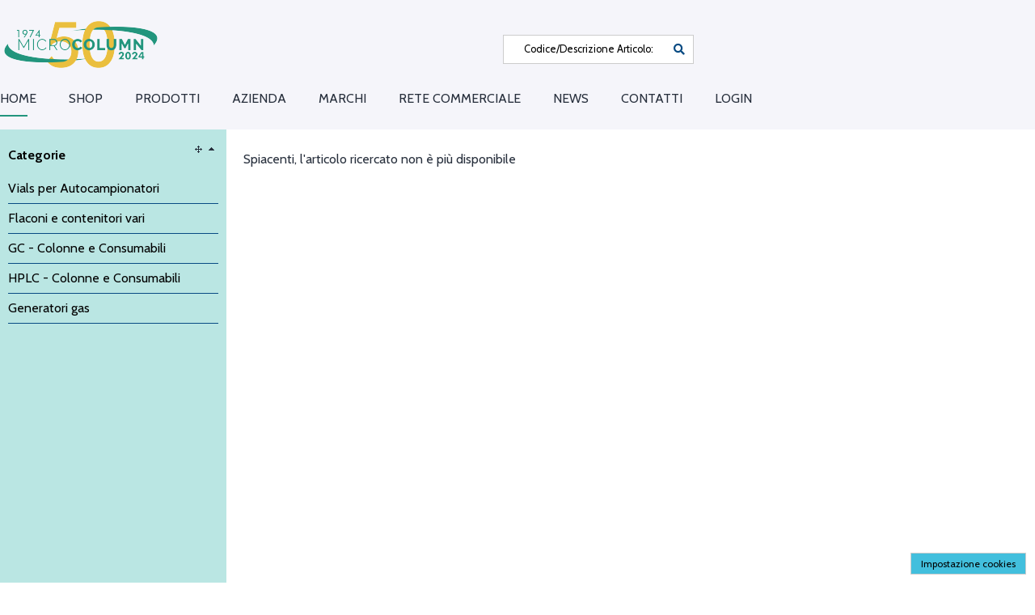

--- FILE ---
content_type: text/html; charset=utf-8
request_url: https://www.microcolumn.it/wec/0/scheda-articolo?forcelang=it
body_size: 28629
content:
<!DOCTYPE html><html xmlns=http://www.w3.org/1999/xhtml lang=it xml:lang=it><head><meta http-equiv=Content-Type content="text/html; charset=UTF-8"><meta http-equiv=Content-Language content=it><meta name=viewport content="width=device-width, initial-scale=1.0, maximum-scale=5.0, user-scalable=1"><meta name=abstract content><meta name=audience content=all><meta name=page-topic content><meta name=page-type content><meta name=distribution content=global><meta name=author content="MICROCOLUMN SRL CON UNICO SOCIO"><meta name=robots content=index,follow><meta name=revisit-after content="4 days"><meta name=publisher content="MICROCOLUMN SRL CON UNICO SOCIO"><meta name=copyright content="MICROCOLUMN SRL CON UNICO SOCIO"><link rel=alternate hreflang=it href="https://www.microcolumn.it/wec/0/scheda-articolo?forcelang=it"><link rel=x-default hreflang=it href="https://www.microcolumn.it/wec/0/scheda-articolo?forcelang=it"><link rel=canonical href="https://www.microcolumn.it/wec/0/scheda-articolo?forcelang=it"><meta property=og:title content><meta property=og:type content=website><meta property=og:image content=https://www.microcolumn.it/mediaurl/wecinfoprod/immagini/nd_large.gif><meta property=og:image:alt content><meta property=og:url content="https://www.microcolumn.it/wec/0/scheda-articolo?forcelang=it"><meta name=description content><meta name=og:description content><meta name=thumbnail content=https://www.microcolumn.it/mediaurl/wecinfoprod/immagini/nd_large.gif><meta property=og:locale content=it><meta property=og:site_name content=Microcolumn><link rel=dns-prefetch href=//cdn.jsdelivr.net><link rel=dns-prefetch href=//code.jquery.com><link rel=dns-prefetch href=//cdn.iubenda.com><link rel=dns-prefetch href=//www.google.com><link rel=dns-prefetch href=//fonts.googleapis.com><title>- Microcolumn</title><link rel="shortcut icon" href=https://www.microcolumn.it/mediaweb/std_ec/images/favicon_1.ico type=image/x-icon><link rel=icon href=https://www.microcolumn.it/mediaweb/std_ec/images/favicon_1.ico type=image/x-icon><link rel=apple-touch-icon href=https://www.microcolumn.it/mediaweb/std_ec/images/apple-touch-icon_1.png><script type=text/javascript>
	window.zionBuilderPaths = window.zionBuilderPaths || {};
	window.zionBuilderPaths["zionbuilder"] = "https://www.microcolumn.it/wp-content/plugins/zionbuilder/dist/";
</script><link media=all type=text/css rel=stylesheet href="https://www.microcolumn.it/wp-content/plugins/zionbuilder/dist/frontend.css?ver=3.5.0" id=zion-frontend-style-css><link media=all type=text/css rel=stylesheet href=https://www.microcolumn.it/wp-content/uploads/zionbuilder/cache/dynamic_css.css id=znpb-dynamic-css-css><script id=zion-builder-slider-js-extra>
		var zbFrontendResponsiveDevicesMobileFirst = {"default":"992","laptop":"768","tablet":"576","mobile":"0"};
	</script><link media=all type=text/css rel=stylesheet href=https://www.microcolumn.it/mediaweb/std_ec/css/themeroller_custom.css><link rel=stylesheet href=https://www.microcolumn.it/mediaweb/CACHE/css/rs_base_desktop_1.6e89d497d0c8.css type=text/css media=all><link rel=stylesheet href=https://www.microcolumn.it/mediaweb/CACHE/css/rs_base_desktop_2.07eef9d810a5.css type=text/css media=all><style type=text/css id=ccs_panel_handlers>
			
				#arealeft .panel_title,
				#arealeft .panel_handle {
					display: none !important;
				}
				
				#arealeft .panel_handle {
					width: 0px !important;
				}
			
			
			
				#arearight .panel_title,
				#arearight .panel_handle {
					display: none !important;
				}
				
				#arearight .panel_handle {
					width: 0px !important;
				}
			
		</style><script type=text/javascript>
		var _iub = _iub || [];
		_iub.csConfiguration = {
				"lang": "it",
				"siteId": 3060243,
				"cookiePolicyId": 26661247,
				"consentOnContinuedBrowsing": false,
				"askConsentAtCookiePolicyUpdate": true,
				"perPurposeConsent": true,
				"banner": {
					"acceptButtonDisplay": true,
					"customizeButtonDisplay": true,
					"rejectButtonDisplay": true,
					"listPurposes": true
				}
		};
	</script><script type=text/javascript src=//cdn.iubenda.com/cs/iubenda_cs.js charset=UTF-8 async></script><script type=text/javascript src=https://code.jquery.com/jquery-3.1.1.min.js></script><script type=text/javascript src=https://code.jquery.com/ui/1.12.1/jquery-ui.min.js></script><script src=https://www.microcolumn.it/mediaweb/CACHE/js/rs_base_desktop_1.53905ac2599f.js defer></script><script src=https://www.microcolumn.it/mediaweb/CACHE/js/rs_base_desktop_1.96c759d4f967.js></script><script src=https://www.microcolumn.it/mediaweb/CACHE/js/rs_base_desktop_1.c1c1784a42d0.js defer></script><script defer type=text/javascript src=https://www.microcolumn.it/mediaweb/web/js/jquery.bxSlider.js></script><script src=https://www.microcolumn.it/mediaweb/CACHE/js/rs_base_desktop_cms.f0e1b03d437d.js></script><script type=text/javascript>
			var is_listino_b2c = false;
			var is_checkout_as_guest = false;
			var go_to_prev_step_carrello = false;
			var go_to_next_step_carrello = false;
			var checkout_as_guest_auto_post = false;
			var use_panel_handle_left = false;
			var use_panel_handle_right = false;
			var is_scheda_articolo_fashion = false;
			
			

			
			
			
			
			
			$.widget("ui.tooltip", $.ui.tooltip, {
				options: {
					content: function () {
						return $(this).prop('title');
					}
				}
			});
			
			// Inspired by https://api.jquery.com/jquery.getscript/
			jQuery.cachedScript = function(url, options) {
				
				// Allow user to set any option except for dataType, cache, and url
				options = $.extend( options || {}, {
					dataType: "script",
					cache: true,
					ifModified: true,
					url: url
				});
				
				// Use $.ajax() since it is more flexible than $.getScript
				// Return the jqXHR object so we can chain callbacks
				return jQuery.ajax(options);
			};
		</script><script src=https://www.microcolumn.it/mediaweb/CACHE/js/rs_ajax.5d48c4b82bcb.js></script><script src=https://www.microcolumn.it/mediaweb/CACHE/js/rs_jqgrowl.b849e6153a91.js></script><script src=https://www.microcolumn.it/mediaweb/CACHE/js/rs_js_funcs.98be67914b52.js></script><script src=https://www.microcolumn.it/mediaweb/CACHE/js/rs_input_carrello_js.0c6333207448.js></script><script src=https://www.microcolumn.it/mediaweb/CACHE/js/rs_js.b898c2208233.js></script><script type=text/javascript>
				var gaq_queue = [];
				var gaq_queue_test = false; 
				function _my_gaq_push(data){
					
					// Verifica se oggetto disponibile (ancora bloccato da iubenda)
					if (gaq_queue_test || typeof(dataLayer) === "undefined" || typeof(gtag) === "undefined") {
						gaq_queue.push(["custom", data]); 
						return;
					}
						
					// Conversione dell'oggetto 'data' utile al vecchio sistema google analytics al nuovo sistema google tag manager
					
					if (data.length < 3) // Ignoriamo tracciature non supportabili (sprovviste di action+category)
						return;
					
					var action = data[2];
					var event_category = data[1];
					var event_label = data.slice(3);
					
					gtag('event', action, {event_category : event_category, event_label : event_label});
				}
				
				function _my_gaq_push_standard(action, data){
				
					// Verifica se oggetto disponibile (ancora bloccato da iubenda)
					if (gaq_queue_test || typeof(dataLayer) === "undefined" || typeof(gtag) === "undefined") {
						gaq_queue.push(["standard", action, data]); 
						return;
					}
					
					gtag('event', action, data);
				}
				
				function _my_gaq_queue(){
					gaq_queue.forEach(function(item, index) {
						if (item[0] == "standard")
							_my_gaq_push_standard(item[1], item[2]);
						else
							_my_gaq_push(item[1]);
					});
					gaq_queue = [];
				}
			</script><script class=_iub_cs_activate type=text/plain async src="https://www.googletagmanager.com/gtag/js?id=GTM-NLTT96MV">
			</script><script class=_iub_cs_activate-inline type=text/plain>
				window.dataLayer = window.dataLayer || [];

				function gtag(){
					dataLayer.push(arguments);
				}
				
				gtag('js', new Date());
				gtag('config', 'GTM-NLTT96MV', {'anonymize_ip': true});
				_my_gaq_queue(); 
			</script><script type=text/javascript>
		
			

			var beforeunload_function = function (arg) {
				var e = arg || window.event;
				// For IE and Firefox prior to version 4
				if (e)
					e.returnValue = 'Confermi abbandono del sito?';
				return 'Confermi abbandono del sito?';
			};
		
			
			
			jQuery(function(){
				
					Cookies.remove("wp_gd_shortcode_id");
				
			});
		</script></head><body><div id=body class="ec themeroller_custom site_1 
		
		is_listino_b2b
		
		produzione" seed=17684389805077477507755><script defer src=https://cdn.jsdelivr.net/npm/sockjs-client@1.1.4/dist/sockjs.min.js></script><script defer src=https://cdn.jsdelivr.net/npm/websocket-multiplex@0.1.0/multiplex_client.js></script><div id=comet_seed seed=17684389805077477507755></div><a id=superbox_comet_website_update href=#comet_website_update style=display:none; rel=nofollow></a><div id=comet_website_update style=display:none;><div></div><br><div></div></div><script src=https://www.microcolumn.it/mediaweb/CACHE/js/rs_comet.dd3a8c57d216.js></script><header><div id=header><div id=header_top><div id=info_agente_cliente></div><div class=cms_content><div style="position: relative; float: left;"><p><a href=/ ><img class style="width:200px;height:76px;border: 0px" title=Microcolumn src=/cmsmedia/wec/MicroColumn_logo50_2024.png alt=Microcolumn></a></p></div><script type=text/javascript>
	jQuery(function() {
		set_mode("ec_mode2");
	});
</script></div><div id=header_top_toolbar><ul class=sortable></ul></div></div><script type=text/javascript>

	
	var header_top_toolbar_content_select_open = false;
	
	jQuery(function() {
	
		do_sortable("header_top_toolbar", null, "div.header_top_toolbar_item", "li > div[id_alias]", "id_alias");
	
		$("#header_top_toolbar > ul > li").mouseenter(function(){
		
			var fatherID = $(this).attr("id");
			var childID = fatherID.replace("header_top_", "");
			
			if (header_top_toolbar_content_select_open && header_top_toolbar_content_select_open != fatherID) {
				header_top_toolbar_content_select_open = false;
				$("#header_top_toolbar > ul > li:not(#" + fatherID + ")").mouseleave();
			}
			
			$("#" + childID).show();
			
			$("#" + childID + " > .content").css("display", "block"); //If collapsed
			
			var width = $("#" + childID).attr("orig-width") || $("#" + childID).width() || 0;
			$("#" + childID).attr("orig-width", width);
			var offset = width - $("#" + fatherID + " .header_top_toolbar_item").width();
			
			$("#" + childID).position({of : "#" + fatherID, at : "right bottom", my : "left-" + offset + " top"});
		});
		
		$("#header_top_toolbar > ul > li").mouseleave(function(){
			var fatherID = $(this).attr("id");
			var childID = fatherID.replace("header_top_", "");
			
			if (header_top_toolbar_content_select_open === false)
				$("#" + childID).hide();
		});
		
		$('#header_top_toolbar > ul > li > div.header_top_toolbar_content select').click(function(e){
			var fatherID = $(this).parents(".header_top_toolbar_content").parent().attr("id");
			
			if (header_top_toolbar_content_select_open === false)
				header_top_toolbar_content_select_open = fatherID;
			else if (header_top_toolbar_content_select_open == fatherID)
				header_top_toolbar_content_select_open = false;
			
		    e.stopPropagation();
		});
		
		$("#body").click(function(){
			if (header_top_toolbar_content_select_open) {
				header_top_toolbar_content_select_open = false;
				$("#header_top_toolbar > ul > li").mouseleave();
			}
		});
		
	});
	
</script><div id=header_menu_wrapper><div id=header_menu role=navigation><div id=header_menuleft style=display:none;><ul id=menuleft class=horizontal><li class=current><a class=my-ui-state-focus href=# onclick="return false;" url=/wec/ajax/vetrina/ target=areacenter_content params="menu_id=83"> Home </a></li><li class="cms_menu_item  cms_menu_item_mainmenu " menuid=84><a title href=# onclick="return false;" url=/wec/ajax/vetrina/ target=areacenter_content> Shop </a></li><li class="cms_menu_item  cms_menu_item_mainmenu categorie list" menuid=85><a title href=# onclick="return false;" myonclick="create_box_menu_from_categorie('list',[1], {depth: 5, id_box_menu: 'list-top', only_children: true, show_now: true});; return false;"> Prodotti </a></li><li class="cms_menu_item  cms_menu_item_mainmenu " menuid=93><a title href=https://www.microcolumn.it/chi-siamo/ target> Azienda </a><ul class=box_menu_cms><li class="cms_menu_item   " menuid=102><a title href=https://www.microcolumn.it/certificazioni/ target> Certificazioni </a></li></ul></li><li class="cms_menu_item  cms_menu_item_mainmenu " menuid=94><a title href=https://www.microcolumn.it/marchi/ target> Marchi </a></li><li class="cms_menu_item  cms_menu_item_mainmenu " menuid=95><a title href=https://www.microcolumn.it/rete-commerciale/ target> Rete commerciale </a></li><li class="cms_menu_item  cms_menu_item_mainmenu " menuid=96><a title href=https://www.microcolumn.it/news/ target> News </a></li><li class="cms_menu_item  cms_menu_item_mainmenu " menuid=97><a title href=https://www.microcolumn.it/contatti/ target> Contatti </a></li><li><a class=ajaxlink url=/wec/web_login_ec/ href=#>Login</a></li></ul></div><script type=text/javascript>
		
    jQuery(function() {
    	$("#menuleft").menu({
    		select: menuitem_cms_click,
    		icons : {submenu : "ui-icon-triangle-1-s"},
    		position : {my : "left top", at : "left bottom"}
    	});
    	
    	// Rimuove dai box menu mega (cms mega menu) la classe "ui-menu-item-wrapper" aggiunta da jquery menu.
    	// I box menu mega sono identificabile dalla classe "box_menu_mega_itemmenu" che deve essere aggiunta con wec_cms_menu.css_class
    	$("#menuleft .box_menu_mega_itemmenu .box_menu.ui-menu-item-wrapper").removeClass("ui-menu-item-wrapper");
    	
    	$("#header_menuleft").css("display", "block");
    });
</script><div id=header_menuright style=display:none;><ul id=menuright class=horizontal></ul></div><script type=text/javascript>
	
	
            jQuery(function(){
                $(".ajaxlink").each(function(item) {
                    var jqobj = $(this);
                    jqobj.addClass("ajaxlinked");
                    jqobj.click(function() {
                        $.ajax({
                            url : $(this).attr("url"),
                            //async : false, // Deprecated! Use 'spin' to avoid user interaction
                            beforeSend : function (xhr) {
                                jqobj.spin('start');
                            }
                        }).fail(function(XMLHttpRequest, textStatus, errorThrown){
                            ajaxerror(XMLHttpRequest, textStatus, errorThrown);
                        }).done(function(data, textStatus){
                            //$("#ajaxloader").html(data);
                            $("#ajaxloader").append(data);
                        }).always(function(){
                            jqobj.spin('stop');
                        });
                        return false;
                    });
                    jqobj.removeClass("ajaxlink");
                });
            });
        
	
    jQuery(function() {
    	$("#menuright").menu({
    		select: menuitem_cms_click,
    		icons : {submenu : "ui-icon-triangle-1-s"},
    		position : {my : "left top", at : "left bottom"}
    	});
    	
    	// Rimuove dai box menu mega (cms mega menu) la classe "ui-menu-item-wrapper" aggiunta da jquery menu.
    	// I box menu mega sono identificabile dalla classe "box_menu_mega_itemmenu" che deve essere aggiunta con wec_cms_menu.css_class
    	$("#menuright .box_menu_mega_itemmenu .box_menu.ui-menu-item-wrapper").removeClass("ui-menu-item-wrapper");
    	
    	$("#header_menuright").css("display", "block");
    });
</script><div id=header_menuhamburger class=menuhamburger><div class="menuhamburger_header ui-menu"><div class="menuhamburger_item ui-menu-item"><a href=# onclick="$('#header_menuhamburger > .menuhamburger_content').toggle(); return false;" aria-label=MENU><span class=img_as_text>MENU</span></a></div></div><div class=menuhamburger_content style="display: none;"><div id=box_menuhamburger class="box box_menuhamburger" aria-label=MENU><div class=title> MENU <a href=# onclick="$(this).parents('.menuhamburger_content').first().toggle(); return false;"><div class="ui-icon ui-icon-close"></div></a></div><div class="content ui-corner-all"><div class=box_menuhamburger_master><div id=header_menuleft_menuhamburger style=display:none;><ul id=menuleft_menuhamburger class><li class=current><a class=my-ui-state-focus href=# onclick="return false;" url=/wec/ajax/vetrina/ target=areacenter_content params="menu_id=83"> Home </a></li><li class="cms_menu_item  cms_menu_item_mainmenu " menuid=84><a title href=# onclick="return false;" url=/wec/ajax/vetrina/ target=areacenter_content> Shop </a></li><li class="cms_menu_item  cms_menu_item_mainmenu categorie list" menuid=85><a title href=# onclick="return false;" myonclick="create_box_menu_from_categorie('list',[1], {depth: 5, id_box_menu: 'list-top', only_children: true, show_now: true});; return false;"> Prodotti </a></li><li class="cms_menu_item  cms_menu_item_mainmenu " menuid=93><a title href=https://www.microcolumn.it/chi-siamo/ target> Azienda </a><ul class=box_menu_cms><li class="cms_menu_item   " menuid=102><a title href=https://www.microcolumn.it/certificazioni/ target> Certificazioni </a></li></ul></li><li class="cms_menu_item  cms_menu_item_mainmenu " menuid=94><a title href=https://www.microcolumn.it/marchi/ target> Marchi </a></li><li class="cms_menu_item  cms_menu_item_mainmenu " menuid=95><a title href=https://www.microcolumn.it/rete-commerciale/ target> Rete commerciale </a></li><li class="cms_menu_item  cms_menu_item_mainmenu " menuid=96><a title href=https://www.microcolumn.it/news/ target> News </a></li><li class="cms_menu_item  cms_menu_item_mainmenu " menuid=97><a title href=https://www.microcolumn.it/contatti/ target> Contatti </a></li><li><a class=ajaxlink url=/wec/web_login_ec/ href=#>Login</a></li></ul></div><script type=text/javascript>
		
    jQuery(function() {
    	$("#menuleft_menuhamburger").menu({
    		select: menuitem_cms_click,
    		icons : {submenu : "ui-icon-triangle-1-s"},
    		position : {my : "left top", at : "left bottom"}
    	});
    	
    	// Rimuove dai box menu mega (cms mega menu) la classe "ui-menu-item-wrapper" aggiunta da jquery menu.
    	// I box menu mega sono identificabile dalla classe "box_menu_mega_itemmenu" che deve essere aggiunta con wec_cms_menu.css_class
    	$("#menuleft_menuhamburger .box_menu_mega_itemmenu .box_menu.ui-menu-item-wrapper").removeClass("ui-menu-item-wrapper");
    	
    	$("#header_menuleft_menuhamburger").css("display", "block");
    });
</script><div id=header_menuright_menuhamburger style=display:none;><ul id=menuright_menuhamburger class></ul></div><script type=text/javascript>
	
	
            jQuery(function(){
                $(".ajaxlink").each(function(item) {
                    var jqobj = $(this);
                    jqobj.addClass("ajaxlinked");
                    jqobj.click(function() {
                        $.ajax({
                            url : $(this).attr("url"),
                            //async : false, // Deprecated! Use 'spin' to avoid user interaction
                            beforeSend : function (xhr) {
                                jqobj.spin('start');
                            }
                        }).fail(function(XMLHttpRequest, textStatus, errorThrown){
                            ajaxerror(XMLHttpRequest, textStatus, errorThrown);
                        }).done(function(data, textStatus){
                            //$("#ajaxloader").html(data);
                            $("#ajaxloader").append(data);
                        }).always(function(){
                            jqobj.spin('stop');
                        });
                        return false;
                    });
                    jqobj.removeClass("ajaxlink");
                });
            });
        
	
    jQuery(function() {
    	$("#menuright_menuhamburger").menu({
    		select: menuitem_cms_click,
    		icons : {submenu : "ui-icon-triangle-1-s"},
    		position : {my : "left top", at : "left bottom"}
    	});
    	
    	// Rimuove dai box menu mega (cms mega menu) la classe "ui-menu-item-wrapper" aggiunta da jquery menu.
    	// I box menu mega sono identificabile dalla classe "box_menu_mega_itemmenu" che deve essere aggiunta con wec_cms_menu.css_class
    	$("#menuright_menuhamburger .box_menu_mega_itemmenu .box_menu.ui-menu-item-wrapper").removeClass("ui-menu-item-wrapper");
    	
    	$("#header_menuright_menuhamburger").css("display", "block");
    });
</script></div><div class=box_menuhamburger_detail></div></div></div></div></div><script type=text/javascript>
	
	var header_menu_resize_event_timeout = null; // Serve per eseguire la funzione di resize solo quando l'utente ha finito da un certo (minimo) tempo il resize
	
	header_menu_resize_event = function() {
		
		
		
		// Devo calcolare le dimensioni dei menu quando non sono nascosti
		
		$("#header_menuleft").removeClass("using_menuhamburger");
		$("#header_menuright").removeClass("using_menuhamburger");
		$("#header_menuhamburger").removeClass("using_menuhamburger");
		
		var max_width = Math.min($("#header_menu").width(), window.innerWidth); // Massimo spazio disponibile	
		
		// Spazio occupato dal menù
		var header_menu_width = $("#header_menuleft").width();
		if ($("#header_menuright").css("visibility") != "hidden")
			header_menu_width += $("#header_menuright").width();
		
		if (header_menu_width >= max_width - 100) { // Se c'è uno scarto minimo tra spazio disponibile e spazio occupato, allora non c'è spazio e trasformiamo in hamburger
			$("#header_menuleft").addClass("using_menuhamburger");
			$("#header_menuright").addClass("using_menuhamburger");
			$("#header_menuhamburger").addClass("using_menuhamburger");
		}
	}
	
	jQuery(function() {
    	$(window).resize(function() {
    		window.clearTimeout(header_menu_resize_event_timeout);
			header_menu_resize_event_timeout = window.setTimeout(header_menu_resize_event, 100);
		});
			
    	header_menu_resize_event();
    });
</script><div class=clear></div></div><div class=clear></div></div><div id=header_bottom></div></div><div class=clear></div></header><div id=areamiddle><div id=arealeft class=areaside url=/wec/ajax/arealeft/ style="display: none;"><aside aria-label=LABEL_AREA_SINISTRA><div class=panel_title><div class="panel_handle closer"><span alt="Chiudi riquadro laterale" title="Chiudi riquadro laterale"></span></div><div class="panel_handle opener" style=display:none;><span alt="Apri riquadro laterale" title="Apri riquadro laterale"></span></div></div><div class=panel_content><ul class=sortable><li pos=0><div id=box_search url=/wec/ajax/box/search/ sortable=box class=horizontal><div class="box " sortable=box role=search aria-label=Ricerca><div class=title> Ricerca <span class="ui-icon ui-icon-triangle-1-n"></span><span class="ui-icon ui-icon-arrow-4"></span></div><div id=search class=content><input type=hidden name=search_field value><input type=hidden name=search_value value><script type=text/javascript>
	
			var is_searching = false;
			
			var search_cod_art_source = null;
			var search_des_articolo_source = null;
	
			reset_search_fields = function() {
				$("#search input").each(
					function(){
						$(this).val("");
					}
				);
				
				$("#id_cod_art").blur();
				$("#id_des_articolo").blur();
				$("#id_extra_field_search").blur();
			}
			
			build_search_url = function(preprend_question_mark) {
		
				var url = "";
			
				if (preprend_question_mark)
					url += '?';
			
				url += "search_field=" + $("#search input[name=search_field]").val();
				url += "&search_value=" + $("#search input[name=search_value]").val();
				url += "&search_engine=" + $("#search select[name=search_engine]").val();
				
				return url;
			}
		
			do_search = function(id) {
				var value = $.trim($("#" + id).val());
				
				value = value.replace(/&/gi, " ");
				
				if (!value)
					return;
				
				// IE doesn't automatic encode special characters like &deg; in GET parameters
				// Anyway I don't know why the first time this function is used... it doesn't work well!!!
				if ($.browser.msie)
					value = encodeURIComponent(value);
					
				$("#search input[name=search_field]").val(id);
				$("#search input[name=search_value]").val(value);
				
				// START Ajax history
				do_search_ajax_history = function() {
					reset_search_fields();
					$("#" + id).val(value);
				}
				
				ajax_history_register(do_search, arguments, do_search_ajax_history);
				
				do_search_ajax_history = undefined; // Giusto per pulizia oggetti globali
				// END Ajax history
				
				// Restore other search fields
				var fields = ["id_cod_art", "id_des_articolo", "id_extra_field_search"];
				fields.splice(fields.indexOf(id), 1);
				$("#" + fields.join(", #")).val("");
				$("#" + fields.join(", #")).blur();
				
				var url = '/wec/ajax/catalogo/search/';
				var url2 = '/wec/ajax/catalogo/content/search/';
				
				var search_url = build_search_url(true);
				
				url += search_url;
				url2 += search_url;
				
				is_searching = true;
				
				$("#filters_cleaner > button").click(); // Reset filters
				$("#filters_cleaner > button").click(); // Reset filters
				is_searching = false;
				
				menuitem_reset_focus();
				
				var track_data = {search_string : $.trim(value)};
				if (id == "id_cod_art")
					track_data.search_field = "CODICE/DESCRIZIONE";
				else if (id == "id_des_articolo")
					track_data.search_field = "DESCRIZIONE";
				else if (id == "id_extra_field_search")
					track_data.search_field = "EXTRA FIELD";
				
				
					_my_gaq_push(['_trackEvent', 'CATALOGO', 'Search', JSON.stringify(track_data)]);
					_my_gaq_push_standard('search', {search_term: track_data.search_string});
				
				
				
				
				if ($("#tabs-catalogo").length && $("#tab_catalogo").length)
				{
					ajax_spinner($("#tab_catalogo"));
					// Force the first tab to be ajax reloaded
					$("#tabs-catalogo .ui-tabs-nav li:first").data('tabCached', false);
					$("#tabs-catalogo li:first a").attr("href", url2);
					if ($("#tabs-catalogo").tabs("option", "active") == 0)
						$("#tabs-catalogo").tabs("load", 0);
					else 
						$("#tabs-catalogo").tabs("option", "active", 0);
					cache_tab();
				}
				else
				{
					set_ajax_loader("areacenter_content", url);
					
            ajax_spinner($("#areacenter_content"), {async : true});
        
				}
			};
		
			autocomplete_formatter_search_cod_art = function(event, ui) {
				var regexp = new RegExp(fix_regex_pattern($("#id_cod_art").val()), "gi");
				for (var offset in ui.content) {
					
					
						if (offset == 0 && ui.content[offset]["use_unique_field_search"] === "des_articolo") {
							autocomplete_formatter_search_des_articolo(event, ui, true);
							return;
						}
					
					
					ui.content[offset]["label_original"] = ui.content[offset]["label"];
					var items = ui.content[offset]["label"].split("__|__");
					items[0] = items[0].replace(regexp, "<b>" + $("#id_cod_art").val() + "</b>");
					
						if (items[1])
							items[1] = '<br /><span class="autocomplete_extra_alias">(' + items[1].replace(regexp, "<b>" + $("#id_cod_art").val() + "</b>") + ')</span>';
						items[2] = '<br /><span class="autocomplete_extra">' + items[2] + '</span>';
					
					ui.content[offset]["label"] = items.join("");
				}
			};
			
			autocomplete_setter_search_cod_art = function(event, ui) {
				event.preventDefault();
				var items = (ui.item["label_original"] || ui.item["label"]).split("__|__");
				$("#id_cod_art").val(items[0]);
				//$("#id_des_articolo").val(items[1]);
				
				
					if (ui.item["is_use_unique_field_search"] === "des_articolo") {
						$("#id_cod_art").val(items[1]);
					}
				
				
				do_search('id_cod_art');
			};
			
			autocomplete_formatter_search_des_articolo = function(event, ui, is_use_unique_field_search) {
				var field_id = (is_use_unique_field_search ? "id_cod_art" : "id_des_articolo");
				var regexp = new RegExp(fix_regex_pattern($("#" + field_id).val()), "gi");
				for (var offset in ui.content) {
					if (is_use_unique_field_search && offset == 0 && ui.content[offset]["use_unique_field_search"] === "des_articolo")
						continue;
					ui.content[offset]["is_use_unique_field_search"] = "des_articolo";
					ui.content[offset]["label_original"] = ui.content[offset]["label"];
					var items = ui.content[offset]["label"].split("__|__");
					items[0] = items[0].replace(regexp, "<b>" + $("#" + field_id).val() + "</b>");
					items[1] = '<span class="autocomplete_extra">' + items[1] + '</span><br />';
					ui.content[offset]["label"] = items.reverse().join("");
				}
			};
			
			autocomplete_setter_search_des_articolo = function(event, ui) {
				event.preventDefault();
				var items = (ui.item["label_original"] || ui.item["label"]).split("__|__");
				$("#id_cod_art").val(items[1]);
				$("#id_des_articolo").val("");
				
				do_search('id_cod_art');
			};
			
		</script><div class="form_container ui-corner-all"><form id=form_search_cod_art method=post onsubmit="do_search('id_cod_art'); return false;" aria-label="Codice/Descrizione Articolo"><div class=label style="display: none;"><label for=id_cod_art>Codice/Descrizione Articolo:</label></div><input type=text aria-label="Codice/Descrizione Articolo" data-type=search id=id_cod_art name=cod_art size=20 required><ul id=id_cod_art_autocompleter class="ui-autocomplete ui-autocomplete-mobile" data-role=listview data-inset=true data-filter=true data-input=#id_cod_art></ul><script type=text/javascript>

	jQuery(function(){ 
	
		
		
			
		
				if ($().autocomplete) { // Desktop
				
					// Se premuto invio su un campo con autosuggest, stoppa/previene l'esecuzione dell'autosuggest
					$("#id_cod_art").on("keyup", function(event) {
						if (event.which == 13)
							$("#id_cod_art").blur();
					});
					
					// The 'autocompleter' class avoid firing more than one autocomplete event when playing with DOM elements
		        	$('#id_cod_art:not(.autocompleter)').autocomplete({"html": "true", "width": "150px", "source": "/wec/ajax/articoli/autocomplete/cod_art/"});
		        	
		        	
		        		$('#id_cod_art:not(.autocompleter)').on("autocompleteselect", autocomplete_setter_search_cod_art);
		        	
		        		$('#id_cod_art:not(.autocompleter)').on("autocompleteresponse", autocomplete_formatter_search_cod_art);
		        	
		        	
		        	$('#id_cod_art:not(.autocompleter)').addClass('autocompleter');
		        	
		        } else { // JQuery Mobile
		        
		        	$("#id_cod_art_autocompleter").on("filterablebeforefilter", function(e, data){
		        		var ul = $(this);
		        		var input = $(data.input);
		        		var value = input.val();
		        		if (value && value.length >= 1) {
		        			var data_ajax = {term: value};
		        			if (typeof(filterablebeforefilter_extra_data_id_cod_art) === "function")
		        				data_ajax = filterablebeforefilter_extra_data_id_cod_art(data_ajax);
		        			ul.html("<li><div class='ui-loader'><span class='ui-icon ui-icon-loading'></span></div></li>");
		        			ul.listview("refresh");
		        			$.ajax({
		        				url: "/wec/ajax/articoli/autocomplete/cod_art/",
		        				dataType: "json",
		        				data: data_ajax
		        			}).then(function(response) {
		        				
		        					autocomplete_formatter_search_cod_art(null, {content : response});
		        				
		        				ul.html("");
		        				$.each(response, function(i, val) {
		        					var li = $('<li />');
		        					li.append(val["label"]);
		        					li.click(function(e){
			        					
			        						autocomplete_setter_search_cod_art(e, {item: val});
			        					
				        				ul.html("");
				        			});
		        					ul.append(li);
		        				});
		        				ul.listview("refresh");
		        				ul.trigger("updatelayout");
		        			});
		        		}
		        	});
		        	
		        }
		        
			
		
		
	
	});

</script><button type=submit aria-label="Codice/Descrizione Articolo"></button></form><form id=form_search_des_art method=post onsubmit="do_search('id_des_articolo'); return false;" style="display: none !important;" aria-label="Descrizione Articolo"><div class=label style="display: none;"><label for=id_des_articolo>Descrizione Articolo:</label></div><input type=text aria-label="Descrizione Articolo" data-type=search id=id_des_articolo maxlength=255 name=des_articolo size=20 required><ul id=id_des_articolo_autocompleter class="ui-autocomplete ui-autocomplete-mobile" data-role=listview data-inset=true data-filter=true data-input=#id_des_articolo></ul><script type=text/javascript>

	jQuery(function(){ 
	
		
		
			
		
				if ($().autocomplete) { // Desktop
				
					// Se premuto invio su un campo con autosuggest, stoppa/previene l'esecuzione dell'autosuggest
					$("#id_des_articolo").on("keyup", function(event) {
						if (event.which == 13)
							$("#id_des_articolo").blur();
					});
					
					// The 'autocompleter' class avoid firing more than one autocomplete event when playing with DOM elements
		        	$('#id_des_articolo:not(.autocompleter)').autocomplete({"html": "true", "width": "150px", "source": "/wec/ajax/articoli/autocomplete/des_articolo/"});
		        	
		        	
		        		$('#id_des_articolo:not(.autocompleter)').on("autocompleteselect", autocomplete_setter_search_des_articolo);
		        	
		        		$('#id_des_articolo:not(.autocompleter)').on("autocompleteresponse", autocomplete_formatter_search_des_articolo);
		        	
		        	
		        	$('#id_des_articolo:not(.autocompleter)').addClass('autocompleter');
		        	
		        } else { // JQuery Mobile
		        
		        	$("#id_des_articolo_autocompleter").on("filterablebeforefilter", function(e, data){
		        		var ul = $(this);
		        		var input = $(data.input);
		        		var value = input.val();
		        		if (value && value.length >= 1) {
		        			var data_ajax = {term: value};
		        			if (typeof(filterablebeforefilter_extra_data_id_des_articolo) === "function")
		        				data_ajax = filterablebeforefilter_extra_data_id_des_articolo(data_ajax);
		        			ul.html("<li><div class='ui-loader'><span class='ui-icon ui-icon-loading'></span></div></li>");
		        			ul.listview("refresh");
		        			$.ajax({
		        				url: "/wec/ajax/articoli/autocomplete/des_articolo/",
		        				dataType: "json",
		        				data: data_ajax
		        			}).then(function(response) {
		        				
		        					autocomplete_formatter_search_des_articolo(null, {content : response});
		        				
		        				ul.html("");
		        				$.each(response, function(i, val) {
		        					var li = $('<li />');
		        					li.append(val["label"]);
		        					li.click(function(e){
			        					
			        						autocomplete_setter_search_des_articolo(e, {item: val});
			        					
				        				ul.html("");
				        			});
		        					ul.append(li);
		        				});
		        				ul.listview("refresh");
		        				ul.trigger("updatelayout");
		        			});
		        		}
		        	});
		        	
		        }
		        
			
		
		
	
	});

</script><button type=submit aria-label="Descrizione Articolo"></button></form><form id=form_search_engine method=post onsubmit="return false;"><div class=label style="display: none;">Engine</div><select name=search_engine><option value=es selected>es</option><option value=db>db</option></select></form></div><script type=text/javascript>
		
			jQuery(function() {
				// Warning: this runs twice 'cause of do_collapsible
				// so check the 'collapsible' attribute to register events
			
				if (!$("#box_search div.title[collapsible=collapsible]").length)
				{
					
					
						$("#id_cod_art, #id_des_articolo, #id_extra_field_search").click(function(event){
							if ($(event.currentTarget).val() == $(event.currentTarget).siblings("div.label").text())
								$(event.currentTarget).val("");
						});
						
						$("#id_cod_art, #id_des_articolo, #id_extra_field_search").blur(function(event){
							if (!$(event.currentTarget).val())
								$(event.currentTarget).val($(event.currentTarget).siblings("div.label").text());
						});
						
						reset_search_fields();
					
				
					$("#search input[type=text]").keydown(function(event){
					
						if (event.keyCode == '09')
							return;
					
						var id = $(this).attr("id");
						$("#search input[type=text][id!=" + id + "]").each(function(){
							$(this).val("");
							$(this).blur();
						});
					});
					
					$("#search #id_cod_art").on("autocompletesearch", function(event, ui) {
						search_cod_art_source = (search_cod_art_source === null ? $("#search #id_cod_art").autocomplete("option", "source") : search_cod_art_source);
						var source = search_cod_art_source + "?search_engine=" + $("#search select[name=search_engine]").val();
						$("#search #id_cod_art").autocomplete("option", "source", source);
					});
					
					$("#search #id_des_articolo").on("autocompletesearch", function(event, ui) {
						search_des_articolo_source = (search_des_articolo_source === null ? $("#search #id_des_articolo").autocomplete("option", "source") : search_des_articolo_source);
						var source = search_des_articolo_source + "?search_engine=" + $("#search select[name=search_engine]").val();
						$("#search #id_des_articolo").autocomplete("option", "source", source);
					});
					
					// Check if the user's web browser supports HTML5 Speech Input API
					if (document.createElement('input').webkitSpeech !== undefined)
					{
						$("#id_des_articolo").attr("x-webkit-speech", "x-webkit-speech");
					
						//Get the default locale of the user's browser (e.g. en-US, or de)
						//var language = window.navigator.userLanguage || window.navigator.language;
						//$("#id_des_articolo").attr("lang", language);
						$("#id_des_articolo").attr("lang", 'it');
						
						// This is called when Chrome successfully transcribes the spoken word
						$("#id_des_articolo").on("webkitspeechchange", function (e) {
							var val = $(this).val();
							$(this).parents("form:first").submit();
						});
					}
				}
			
				// This must be the last one!
				do_collapsible("box_search");
			});
		
		</script></div></div></div><script type=text/javascript>
		jQuery(function() {
		
			$("#body").addClass("header_has_box_search");
			$("#header_top_toolbar").before($("#box_search"));
			$("#box_search form").submit(function(){
				ec_mode();
			});
		
		});
	</script></li><li pos=1><div id=box_filters url=/wec/ajax/box/filters/ sortable=box><div class="box " sortable=box role=search aria-label="Filtra categorie"><div class=title> Filtra categorie <span class="ui-icon ui-icon-triangle-1-n"></span><span class="ui-icon ui-icon-arrow-4"></span></div><div id=filters class="content form_container ui-corner-all"><div id=filters_cleaner style="display:none; cursor:pointer;"><button type=button class="ui-corner-all btn_dialog ui-state-default"><span class="ui-icon ui-icon-closethick"></span> Rimuovi filtri </button><div id=filters_cleaner_buttons></div></div><input type=hidden name=filters value><div><form id=form_filters method=post action aria-label="Filtra categorie"><ul class=sortable></ul></form></div></div><script type=text/javascript>
	
		build_filters_url = function(preprend_question_mark) {
		
			var url = "";
		
			// Se selezionato almeno un filtro
			if ($("#filters select option:selected[value!='']").length > 0)
			{
				if (preprend_question_mark)
					url += '?';
					
				var filter_group = $("#filters select option:selected[value!='']").parent().attr("group");
				url += 'filter_group=' + filter_group + '&' + $("#filters input[name=filters]").val();
			}
			
			return url;
		}
		
		do_search_filters = function(event) {
			
			var htmlel = (event.currentTarget ? $(event.currentTarget) : $(event)); // Called by an JQuery event or by ours
			
			menuitem_reset_focus();

			var reload_box_menunav = true;
		
			if (is_searching)
			{
				// Avoid box_menunav reload if not necessary
				if ($("#filters input[name=filters]").val() == $("form#form_filters").serialize() ||
					$("#filters input[name=filters]").val() == "")
					reload_box_menunav = false;
			}
			else
				reset_search_fields();
			
			var filter_name = $(htmlel).attr("name");
			var filter_value = $(htmlel).val();
			var filter_group = $(htmlel).attr("group");
			
			// Azzera tutti i filtri non compatibili con quello correntemente impostato
			$("#filters select[group!=" + filter_group +"]").each(
				function(offset, htmlel){
					$(htmlel).val("");
				}
			);
			
			$("#filters input[name=filters]").val($("form#form_filters").serialize());
			
			// START Ajax history
			if (!is_searching) {
				
				// Determina tutti i filtri attivi
				var active_filters = {};
				$("#filters select[group=" + filter_group +"]").each(
					function(offset, htmlel){
						if ($(htmlel).val())
							active_filters[$(htmlel).prop("name")] = $(htmlel).val();
					}
				);
				
				do_search_filters_ajax_history = function() {
				
					$("#filters select").each(
						function(offset, htmlel){
							$(htmlel).val("");
						}
					);
					
					for (var filter_name in active_filters) {
						if (active_filters.hasOwnProperty(filter_name))
							$("select[name=" + filter_name + "]").val(active_filters[filter_name]);
					}
					
					$("#filters input[name=filters]").val($("form#form_filters").serialize());
				}
				
				ajax_history_register(do_search_filters, [htmlel], do_search_filters_ajax_history);
				
				do_search_filters_ajax_history = undefined; // Giusto per pulizia oggetti globali
			}
			// END Ajax history
			
			var url = '/wec/ajax/box/menunav/';
			if ($("#filters select option:selected[value!='']").length > 0) // Se selezionato almeno un filtro
			{
				$("#filters_cleaner").css("display", "block");
				url += build_filters_url(true);
			}
			else
				$("#filters_cleaner").css("display", "none");
			
			build_filters_buttons();
			
			if (reload_box_menunav)
			{
				set_ajax_loader("box_menunav", url);
				ajax_spinner($("#box_menunav"));
			}
			
			if (!is_searching)
			{
				if (build_filters_url(true))
				{
					var url = '/wec/ajax/catalogo/';
					url += build_filters_url(true);
					set_ajax_loader("areacenter_content", url);
				}
				else
					set_ajax_loader("areacenter_content", '/wec/ajax/vetrina/');
											
				
            ajax_spinner($("#areacenter_content"), {async : true});
        
			}
		}
		
		build_filters_buttons = function() {
		
			$("#filters_cleaner_buttons").html("");
		
			$("#filters select option:selected[value!='']").each(function(offset, htmlel){
			
				var button = jQuery("<button />", {
					"type" : "button",
					"class" : "ui-corner-all btn_dialog ui-state-default",
					"filter_name" : $(htmlel).parent().attr("name"),
					"value" : $(htmlel).val()
				});
				
				$(button).append(jQuery("<span />", {"class" : "ui-icon ui-icon-closethick"}));
				$(button).append($.trim($(htmlel).text()));
				$("#filters_cleaner_buttons").append(button);
			});
		
			$("#filters_cleaner_buttons button").click(function(event){
				$("select[name=" + $(event.currentTarget).attr("filter_name") + "]").val("");
				$("select[name=" + $(event.currentTarget).attr("filter_name") + "]").change();
			});
		}
		
		if (typeof(widget_menu_from_filter_global_touch) === "undefined") {
		
			
			
			var widget_menu_from_filter_global_touch = 1;
		
			$(window).on('touchstart', function(event){
				var now_touch_item = $(document.elementFromPoint(event.touches[0].clientX, event.touches[0].clientY));
			
				var filter_ids = [];
				
				var filters = $("#form_filters").serialize().split("&");
				for (var k in filters) {
					filter_ids.push(filters[k].split("=")[0]);
				}
				
				for (var k in filter_ids) {
					
					var filter_id = filter_ids[k];
					var id_box_menu = filter_id + "_box_menu";
					
					var father_item_id = "box_menu_top_" + id_box_menu;
					var is_menuhamburger = $("#header_menuhamburger").hasClass("using_menuhamburger");
					
					if (!$("#" + father_item_id).parents("#header_menu").first().length)
						continue;
					
					if (is_menuhamburger) {
						
						if (!now_touch_item.parents(".box_menuhamburger_detail").length)
							
							var id = $("#header_menuhamburger .box_menuhamburger_detail").first().children().first().attr("id");
							if (id)
								hide_box_menu_filter($("#" + id));
					}
					else {
					
						if (!now_touch_item.parents("#" + father_item_id).length)
							hide_box_menu_filter($("#" + father_item_id));
							
					}
						
				}
			});
			
		}
		
		var touched = false;
		
		create_box_menu_from_filter = function(filter_id, options) {
		
			
			
			if (!$("#" + filter_id).length)
				return false;
			
			options = options || {};
			var mode_to_set = ("mode_to_set" in options ? options["mode_to_set"] : null);
			var show_now = ("show_now" in options ? options["show_now"] : false);
			var target = ("target" in options ? options["target"] : null);
			var target_mode = ("target_mode" in options ? options["target_mode"] : null);
			var hide_filter = ("hide_filter" in options ? options["hide_filter"] : false);
			var show_images = ("show_images" in options ? options["show_images"] : true);
				
			var filter_options = $("#" + filter_id + " select option").slice(1);
			
			var id_box_menu = filter_id + "_box_menu";
			
			var is_menuhamburger = $("#header_menuhamburger").hasClass("using_menuhamburger");
			
			if (hide_filter)
				$("#" + filter_id).hide();
			
			if ($("#" + id_box_menu).length) {
				if (is_menuhamburger && $("#" + id_box_menu).parents("#header_menu").first().length) {
					var father_item = $('#header_menu a[myonclick*=create_box_menu_from_filter][myonclick*=' + filter_id + ']').first().parent();
					show_box_menu_filter(father_item);
				}
				return $("#" + id_box_menu);
			}
			
			var el = jQuery("<ul />", {
				"id" : id_box_menu, "class" : "box_menu box_menu_filter ui-widget-header"
			});
			
			filter_options.each(function(offset, htmlel){
				var div_text = jQuery('<div />', {"class" : "box_menu_item_text"}).html($(htmlel).text());
				var item = jQuery('<li />', {"class" : "box_menu_item", "value" : $(htmlel).val()}).append(div_text);
				
				if (filter_id != 'filter_contratti') {
					
					if (show_images) {
						var image = $(htmlel).parents("select").first().siblings(".box_menu_item_images").children('.box_menu_item_image[value="' + $(htmlel).val().replace("'", "\'") + '"]');
						
						if (image.length)
							$(item).prepend(image.eq(0).clone());	
					}
				}
				
				el.append(item);
			});
			
			if ($(el).find(".box_menu_item_image").length)
				$(el).addClass("box_menu_images");
			
			if (target) {
				
				var father_item = jQuery('<div />');
				
				if (target_mode == "after")
					$(target).after(father_item);
				else if (target_mode == "before")
					$(target).before(father_item);
				else if (target_mode == "append")
					$(target).append(father_item);
				else
					$(target).html(father_item);
			}
			else
				var father_item = $('#header_menu a[myonclick*=create_box_menu_from_filter][myonclick*=' + filter_id + ']').first().parent();
			
			$(father_item).append(el);
			
			$("#" + id_box_menu + " > li.box_menu_item").click(function(event){
				set_mode(mode_to_set);
				$("select[name=" + filter_id + "]").val($(event.currentTarget).attr("value"));
				$("select[name=" + filter_id + "]").change();
				touched = false;
				if (!target)
					$(father_item).trigger('pointerleave');
				
				var is_menuhamburger = $(event.currentTarget).parents(".menuhamburger").first().length ? true : false;
				if (is_menuhamburger) {
					var menuhamburger = $(event.currentTarget).parents(".menuhamburger").first();
					menuhamburger.children(".menuhamburger_content").css("display", "none");
					$("#header_menuhamburger .box_menuhamburger_detail").html("");
				}
			});
			
			$(father_item).attr("id", "box_menu_top_" + id_box_menu);
			
			if (!target) {
				
				if ($(father_item).attr("init_event") != "1") {
				
					$(father_item).attr("init_event", "1");
					
					$(father_item).on('touchstart', function(event){
						touched = true;
					});
					
					$(father_item).on('touchend', function(event){
						window.setTimeout(function(){
							touched = false;
						}, 300);
					});
					
					$(father_item).on('pointerenter', function(event){
						if (touched)
							return;
						window.setTimeout(function(){
							show_box_menu_filter($(event.currentTarget));
						}, 0); // setTimeout dà il tempo di eseguire prima evento touchstart
					});
					
					$(father_item).on('touchmove', function(event){
						// Serve per chiudere il menù se con una touchmove si esce dallo stesso
						var now_touch_item = $(document.elementFromPoint(event.touches[0].clientX, event.touches[0].clientY));
						if (now_touch_item.parents("#" + father_item.attr("id")).length == 0) {
							touched = false;
							$(father_item).trigger('pointerleave');
						}	
					});
					
					$(father_item).on('pointerleave', function(event){
						if (touched)
							return;
						hide_box_menu_filter(event);
					});
					
				}
				
				if (show_now)
					$(father_item).trigger('pointerenter');
				
				// Nota: non serve testare qui se è effettivamente figlio di #header_menuhamburger, non essendoci il target lo è sicuramente.
				if (is_menuhamburger) // Ha creato ora il menù, ma nel caso di menuhamburger non viene mostrato (da pointerenter passa subito a pointerleave non essendo l'elemento di fatto visibile), si forza qui la visualizzazione.
					show_box_menu_filter(father_item);
			}
			
			return el;
		}
		
		show_box_menu_filter = function(event){
		
			var menuItem = event; // Called by ours
			if (event.currentTarget) // Called by JQuery UI Menu
				var menuItem = event.currentTarget;
				
			var is_menuhamburger = $("#header_menuhamburger").hasClass("using_menuhamburger");
			
			// Nota: non serve testare qui se è effettivamente figlio di #header_menuhamburger, non essendoci il target lo è sicuramente.
			// Questa funzione è usata solo se non è specificato il target.
			if (is_menuhamburger) {
				
				var menu = $(menuItem).find(".box_menu_filter").first().clone(true);
				$(menu).attr("id", $(menu).attr("id") + "_menuhamburger");
				
				$("#header_menuhamburger .box_menuhamburger_detail").html(menu);
				
				$(menu).css("display", "");
				
				return;
			}
			
			var fatherID = $(menuItem).attr("id");
			var childID = fatherID.replace("box_menu_top_", "");
			
			$("#" + childID).removeClass("force_display_none"); // Per override stili base (flex !important!)
			$("#" + childID).show();
			$("#" + childID).position({of : "#" + fatherID, at : "left bottom", my : "left top"});
		}
		
		hide_box_menu_filter = function(event){
			var htmlel = (event.currentTarget ? $(event.currentTarget) : $(event)); // Called by an JQuery event or by ours
		
			var fatherID = $(htmlel).attr("id");
			var childID = fatherID.replace("box_menu_top_", "");
			
			$("#" + childID).hide();
			$("#" + childID).addClass("force_display_none"); // Per override stili base (flex !important!)
		}
		
		create_accordion_from_filter = function(filter_id, options) {
			
			if (!$("#" + filter_id).length)
				return false;
			
			options = options || {};
			var target = ("target" in options ? options["target"] : null);
			var target_mode = ("target_mode" in options ? options["target_mode"] : null);
			var accordion_open = ("accordion_open" in options ? options["accordion_open"] : false);
			var accordion_close_on_select = ("accordion_close_on_select" in options ? options["accordion_close_on_select"] : false);
			var hide_filter = ("hide_filter" in options ? options["hide_filter"] : false);
			var show_images = ("show_images" in options ? options["show_images"] : true);
				
			var filter_options = $("#" + filter_id + " select option").slice(1);
			
			var id_accordion = filter_id + "_accordion";
			
			if (hide_filter)
				$("#" + filter_id).hide();
			
			if ($("#" + id_accordion).length)
				return $("#" + id_accordion);
			
			var accordion = jQuery("<div />", {
				"id" : id_accordion,
				"class" : filter_id + "_accordion box_menu_accordion content"
			});
			
			var master = jQuery("<div />", {"class" : "menuitem"});
			var master_a = jQuery("<a />", {
				"href" : "#", 
				"text" : $("#" + filter_id + " select option").eq("0").text()
			});
			master.append(master_a);
			
			var slave = jQuery("<div />", {"class" : "slave"});
			
			accordion.append(master);
			accordion.append(slave);
			
			do_change_filter = function(filter_id, htmlel){
				if (accordion_close_on_select)
					$(accordion).accordion("option", "active", false);
				$("#" + filter_id + " select").val($(htmlel).parent().attr("value"));
				$("#" + filter_id + " select").change();	
			}
			
			filter_options.each(function(offset, htmlel){
				var item = jQuery('<div />', {"class" : "menuitem", "value" : $(htmlel).val()});
				
				var a = jQuery('<a />', {
					"href" : "#",
					"onclick" : "do_change_filter('" + filter_id + "', this);return false;"
				});
				var div_text = jQuery('<div />', {"class" : "box_menu_item_text"}).html($(htmlel).text());
				a.append(div_text);
				
				if (filter_id != 'filter_contratti') {
					
					if (show_images) {
						var image = $(htmlel).parents("select").first().siblings(".box_menu_item_images").children('.box_menu_item_image[value="' + $(htmlel).val().replace("'", "\'") + '"]');
						
						if (image.length)
							$(a).prepend(image.eq(0).clone());	
					}
				}
				
				item.append(a);
				slave.append(item);
			});
			
			$(accordion).accordion({
				'active' : (accordion_open ? 0 : false),
				'heightStyle' : 'content',
				'collapsible' : true
			});
			
			if (target) {
				if (target_mode == "after")
					$(target).after(accordion);
				else if (target_mode == "before")
					$(target).before(accordion);
				else if (target_mode == "append")
					$(target).append(accordion);
				else
					$(target).html(accordion);
			}
			
			return accordion;
		}
	
		jQuery(function() {
			// Warning: this runs twice 'cause of do_collapsible
			// so check the 'collapsible' attribute to register events
			
			if (!$("#box_filters div.title[collapsible=collapsible]").length)
			{
				do_sortable("box_filters", "filter", "div:first > span:first");
				
				if ($("#filters select option:selected[value!='']").length > 0) // Se selezionato almeno un filtro
				{
					$("#filters_cleaner").css("display", "block");
					build_filters_buttons();
				}
						
				$("#filters select").change(do_search_filters);
				
				$("#filters_cleaner > button").click(function() {
					$("#filters select").each(
						function(){
							$(this).val("");
						}
					);
					
					$("#filters select:first").change();
				});
			}
			
			// This must be the last one!
			do_collapsible("box_filters");
			
			// Se vuoto, lo elimino
			if (!$("#form_filters").serialize())
				$("#box_filters").remove();
		});
		
	</script></div></div></li><li pos=2><div id=box_menunav url=/wec/ajax/box/menunav/ sortable=box><div class="box " sortable=box role=navigation aria-label=Categorie><div class=title> Categorie <span class="ui-icon ui-icon-triangle-1-n"></span><span class="ui-icon ui-icon-arrow-4"></span></div><div id=menunav class=content><div class="box_menu_item_images grumerc" style="display: none;"></div><div class="box_menu_item_images sgrumerc" style="display: none;"></div></div><script type=text/javascript>
	
		if ($("#menunav").length && typeof(widget_menu_from_menunav_global_touch) === "undefined") {
		
			
			
			var widget_menu_from_menunav_global_touch = 1;
		
			$(window).on('touchstart', function(event){
				var now_touch_item = $(document.elementFromPoint(event.touches[0].clientX, event.touches[0].clientY));
			
				var id_box_menu = "menunav_box_menu";
				
				var father_item_id = "box_menu_top_" + id_box_menu;
				var is_menuhamburger = $("#header_menuhamburger").hasClass("using_menuhamburger");
				
				if (!$("#" + father_item_id).parents("#header_menu").first().length)
					return;
				
				if (is_menuhamburger) {
					
					if (!now_touch_item.parents(".box_menuhamburger_detail").length)
						
						var id = $("#header_menuhamburger .box_menuhamburger_detail").first().children().first().attr("id");
						if (id)
							hide_box_menu_menunav($("#" + id));
				}
				else {
				
					if (!now_touch_item.parents("#" + father_item_id).length)
						hide_box_menu_menunav($("#" + father_item_id));
						
				}
				
			});
			
		}
		
		var touched = false;
		
		create_box_menu_from_menunav = function(options) {
		
			
		
			if (!$("#menunav").length)
				return false;
			
			options = options || {};
			var mode_to_set = ("mode_to_set" in options ? options["mode_to_set"] : null);
			var show_now = ("show_now" in options ? options["show_now"] : false);
			var target = ("target" in options ? options["target"] : null);
			var target_mode = ("target_mode" in options ? options["target_mode"] : null);
			var show_images = ("show_images" in options ? options["show_images"] : true);
			var grumerc_id = ("grumerc_id" in options ? options["grumerc_id"] : null);
				
			var menunav_options = $("#menunav .ui-accordion-header");
			if (grumerc_id)
				var menunav_options = $("#menunav .ui-accordion-header a[grumerc_id=" + grumerc_id + "]").parent().next(".ui-accordion-content").children(".menuitem");
			
			var id_box_menu = "menunav_box_menu";
			
			var is_menuhamburger = $("#header_menuhamburger").hasClass("using_menuhamburger");
			
			if ($("#" + id_box_menu).length) {
				if (is_menuhamburger && $("#" + id_box_menu).parents("#header_menu").first().length) {
					var father_item = $('#header_menu a[myonclick*=create_box_menu_from_menunav]').first().parent();
					show_box_menu_menunav(father_item);
				}
				return $("#" + id_box_menu);
			}
			
			var el = jQuery("<ul />", {
				"id" : id_box_menu, "class" : "box_menu box_menu_menunav ui-widget-header"
			});
			
			menunav_options.each(function(offset, htmlel){
				var div_text = jQuery('<div />', {"class" : "box_menu_item_text"}).html($(htmlel).find("a").text());
				var item = jQuery('<li />', {"class" : "box_menu_item", "value" : $(htmlel).find("a").attr("grumerc_id")}).append(div_text);
				
				if (grumerc_id)
					var value = $(htmlel).find("a").first().attr("sgrumerc_id");
				else
					var value = $(htmlel).find("a").first().attr("grumerc_id");
				
				if (show_images) {
					if (grumerc_id)
						var image = $(htmlel).parent().siblings(".box_menu_item_images.sgrumerc").children('.box_menu_item_image[value="' + value + '"]');
					else
						var image = $(htmlel).siblings(".box_menu_item_images.grumerc").children('.box_menu_item_image[value="' + value + '"]');
					
					if (image.length)
						$(item).prepend(image.eq(0).clone());	
				}
				
				el.append(item);
			});
			
			if (target) {
				
				var father_item = jQuery('<div />');
				
				if (target_mode == "after")
					$(target).after(father_item);
				else if (target_mode == "before")
					$(target).before(father_item);
				else if (target_mode == "append")
					$(target).append(father_item);
				else
					$(target).html(father_item);
			}
			else
				var father_item = $('#header_menu a[myonclick*=create_box_menu_from_menunav]').first().parent();
			
			$(father_item).append(el);
			
			$("#" + id_box_menu + " > li.box_menu_item").click(function(event){
				set_mode(mode_to_set);
				catalogo_helper('grumerc', $(event.currentTarget).attr("value"), {});
				touched = false;
				if (!target)
					$(father_item).trigger('pointerleave');
				
				var is_menuhamburger = $(event.currentTarget).parents(".menuhamburger").first().length ? true : false;
				if (is_menuhamburger) {
					var menuhamburger = $(event.currentTarget).parents(".menuhamburger").first();
					menuhamburger.children(".menuhamburger_content").css("display", "none");
					$("#header_menuhamburger .box_menuhamburger_detail").html("");
				}
			});
			
			$(father_item).attr("id", "box_menu_top_" + id_box_menu);
			
			if (!target) {
			
				if ($(father_item).attr("init_event") != "1") {
				
					$(father_item).on('touchstart', function(event){
						touched = true;
					});
					
					$(father_item).on('touchend', function(event){
						window.setTimeout(function(){
							touched = false;
						}, 300);
					});
					
					$(father_item).on('pointerenter', function(event){
						if (touched)
							return;
						window.setTimeout(function(){
							show_box_menu_menunav($(event.currentTarget));
						}, 0); // setTimeout dà il tempo di eseguire prima evento touchstart
					});
					
					$(father_item).on('touchmove', function(event){
						// Serve per chiudere il menù se con una touchmove si esce dallo stesso
						var now_touch_item = $(document.elementFromPoint(event.touches[0].clientX, event.touches[0].clientY));
						if (now_touch_item.parents("#" + father_item.attr("id")).length == 0) {
							touched = false;
							$(father_item).trigger('pointerleave');
						}	
					});
					
					$(father_item).on('pointerleave', function(event){
						if (touched)
							return;
						hide_box_menu_menunav(event);
					});
					
				}
				
				if (show_now)
					$(father_item).trigger('pointerenter');
				
				// Nota: non serve testare qui se è effettivamente figlio di #header_menuhamburger, non essendoci il target lo è sicuramente
				if (is_menuhamburger) // Ha creato ora il menù, ma nel caso di menuhamburger non viene mostrato (da pointerenter passa subito a pointerleave non essendo l'elemento di fatto visibile), si forza qui la visualizzazione.
					show_box_menu_menunav(father_item);
			}
			
			return el;
		}
		
		show_box_menu_menunav = function(event){
		
			var menuItem = event; // Called by ours
			if (event.currentTarget) // Called by JQuery UI Menu
				var menuItem = event.currentTarget;
				
			var is_menuhamburger = $("#header_menuhamburger").hasClass("using_menuhamburger");
		
			// Nota: non serve testare qui se è effettivamente figlio di #header_menuhamburger, non essendoci il target lo è sicuramente.
			// Questa funzione è usata solo se non è specificato il target.	
			if (is_menuhamburger) {
				
				var menu = $(menuItem).find(".box_menu_menunav").first().clone(true);
				$(menu).attr("id", $(menu).attr("id") + "_menuhamburger");
				
				$("#header_menuhamburger .box_menuhamburger_detail").html(menu);
				
				$(menu).css("display", "");
				
				return;
			}
			
			var fatherID = $(menuItem).attr("id");
			var childID = fatherID.replace("box_menu_top_", "");
			
			$("#" + childID).removeClass("force_display_none"); // Per override stili base (flex !important!)
			$("#" + childID).show();
			$("#" + childID).position({of : "#" + fatherID, at : "left bottom", my : "left top"});
		}
		
		hide_box_menu_menunav = function(event){
			var htmlel = (event.currentTarget ? $(event.currentTarget) : $(event)); // Called by an JQuery event or by ours
		
			var fatherID = $(htmlel).attr("id");
			var childID = fatherID.replace("box_menu_top_", "");
			
			$("#" + childID).hide();
			$("#" + childID).addClass("force_display_none"); // Per override stili base (flex !important!)
		}
		
		load_catalogo = function(htmlel, is_grumerc, on_not_found_load_vetrina, active)
		{
			// START Ajax history
			if (!is_searching) {
				
				// Determina tutti i filtri attivi
				var active_filters = {};
				$("#filters select").each(
					function(offset, htmlel){
						if ($(htmlel).val())
							active_filters[$(htmlel).prop("name")] = $(htmlel).val();
					}
				);
				
				load_catalogo_ajax_history = function() {
				
					$("#filters select").each(
						function(offset, htmlel){
							$(htmlel).val("");
						}
					);
					
					for (var filter_name in active_filters) {
						if (active_filters.hasOwnProperty(filter_name))
							$("select[name=" + filter_name + "]").val(active_filters[filter_name]);
					}
					
					$("#filters input[name=filters]").val($("form#form_filters").serialize() + "&dummy=1"); // dummy=1 forces reload_box_menunav
				}
				
				ajax_history_register(load_catalogo, arguments, load_catalogo_ajax_history);
				
				load_catalogo_ajax_history = undefined; // Giusto per pulizia oggetti globali
			}
			// END Ajax history
			
			if (active === undefined)
				active = true;
			
			reset_search_fields();
			menuitem_reset_focus();
			
			if (is_grumerc)
			{
				var url = '/wec/ajax/catalogo/gruppo/123/';
				var url2 = '/wec/ajax/catalogo/content/gruppo/123/';
				var id = $(htmlel).attr("grumerc_id");
			}
			else
			{
				var url = '/wec/ajax/catalogo/sottogruppo/123/';
				var url2 = '/wec/ajax/catalogo/content/sottogruppo/123/';
				var id = $(htmlel).attr("sgrumerc_id");
			}
			
			if (!id)
			{
				if (on_not_found_load_vetrina)
				{
					set_ajax_loader("areacenter_content", '/wec/ajax/vetrina/');
					
            ajax_spinner($("#areacenter_content"), {async : true});
        
				}
				return false;
			}
			
			if (active)
			{
				if (is_grumerc) {
					var accordion_a_elem = $('#menunav a[grumerc_id=' + id + ']');
					var accordion_id = accordion_a_elem.parent().attr("id");
				}
				else {
					var accordion_a_elem = $('#menunav a[sgrumerc_id=' + id + ']');
					var accordion_id = accordion_a_elem.parents(".ui-accordion-content").attr("id");
				}
				
				var accordion_elem = $("#" + accordion_id);
				if (accordion_elem.hasClass("ui-accordion-content")) // If sgrumerc menu item
					accordion_elem = accordion_elem.prev(); // Find its grumerc parent (that is previous sibling)
				
				var offset = $("#menunav > div.ui-accordion-header").index(accordion_elem);
				$('#menunav').accordion("option", "active", offset);
				
				window.setTimeout(function(){
					menuitem_handle_focus(accordion_a_elem);
				}, 500); // Set focus after the reset done by menuitem_reset_focus fired with accordion's activate event
			}
			
			var filters_url = build_filters_url(true);
			
			url = url.replace("/123/", "/" + id + "/");
			url += filters_url;
			
			url2 = url2.replace("/123/", "/" + id + "/");
			url2 += filters_url;
			
			var track_data = {content_type : "CATALOGO", des : $.trim($(htmlel).attr("ga_des"))};
			
				_my_gaq_push(['_trackEvent', 'CATALOGO', 'Show', JSON.stringify(track_data)]);
			
			
			
			
			if ($("#tabs-catalogo").length && $("#tab_catalogo").length)
			{
				ajax_spinner($("#tab_catalogo"));
				// Force the first tab to be ajax reloaded
				$("#tabs-catalogo .ui-tabs-nav li:first").data('tabCached', false);
				$("#tabs-catalogo li:first a").attr("href", url2);
				if ($("#tabs-catalogo").tabs("option", "active") == 0)
					$("#tabs-catalogo").tabs("load", 0);
				else 
					$("#tabs-catalogo").tabs("option", "active", 0);
				cache_tab();
			}
			else
			{
				set_ajax_loader("areacenter_content", url);
				
            ajax_spinner($("#areacenter_content"), {async : true});
        
			}
			
			return false;
		};
	
		$("#menunav").accordion({
			'active' : false,
			'heightStyle' : 'content',
			'collapsible' : true,
			'activate' : function(event, ui) {
				menuitem_reset_focus();
				$(window).scrollTop(0);
			}
		});
		
		$("#menunav").removeClass("ui-widget"); // Necessary hack for keeping same styles inside and outside accordions
		
		jQuery(function() {
			// Warning: this runs twice 'cause of do_collapsible
			// so check the 'collapsible' attribute to register events
			
			// This must be the last one!
			do_collapsible("box_menunav");
		});
		
	</script></div></div></li><li pos=4><div id=box_categorie url=/wec/ajax/box/categorie/ sortable=box><div class="box " sortable=box role=navigation aria-label=Categorie><div class=title> Categorie <span class="ui-icon ui-icon-triangle-1-n"></span><span class="ui-icon ui-icon-arrow-4"></span></div><div id=categorie class=content></div><script type=text/javascript>
	
		create_box_menu_from_categorie = function(widget_type, categorie_ids, options) {
			options = options || {};
			categorie_ids = (typeof(categorie_ids) == "object" ? categorie_ids : [categorie_ids]);
			options["input_mode"] = "categorie";
			options["input_value"] = categorie_ids;
			return create_box_menu_categorie(widget_type, options);
		}
		
		create_box_menu_from_livello_categorie = function(widget_type, livello, options) {
			options = options || {};
			options["input_mode"] = "livello";
			options["input_value"] = livello;
			return create_box_menu_categorie(widget_type, options);
		}
		
		var close_all_header_menu_counter = 0;
		
		close_all_header_menu = function() {
		
			var menu_list = ["menuleft", "menuright", "menuleft_menuhamburger", "menuright_menuhamburger"];
			menu_list.forEach(function(item, index) {
				$("#" + item).menu("collapseAll", null, true);
				$("#" + item).menu("blur", null, true);
			});
			
			// Siccome si fa a pugni con gli eventi focus del menu stesso, proviamo più volte a nascondere il menu.
			close_all_header_menu_counter += 1;
			if (close_all_header_menu_counter < 3)
				window.setTimeout(close_all_header_menu, 300); // Questo tempo non deve essere troppo corto, altrimenti si ha un effetto peggiorativo 
			else
				close_all_header_menu_counter = 0;
		}
		
		if (typeof(widget_categorie_global_touch) === "undefined") {
		
			
			
			var widget_categorie_global_touch = 1;
		
			$(window).on('touchstart', function(event){
				var now_touch_item = $(document.elementFromPoint(event.touches[0].clientX, event.touches[0].clientY));
				
				for (id_box_menu in box_menu_categorie_history) {
						
					if (!box_menu_categorie_history[id_box_menu].is_header_menu)
						continue;
						
					var father_item_id = "box_menu_top_" + id_box_menu;
					var is_menuhamburger = $("#header_menuhamburger").hasClass("using_menuhamburger");
					
					if (is_menuhamburger) {
						
						if (!now_touch_item.parents(".box_menuhamburger_detail").length)
							
							var id = $("#header_menuhamburger .box_menuhamburger_detail").first().children().first().attr("id");
							if (id)
								hide_box_menu_categorie($("#" + id));
					}
					else {
					
						if (!now_touch_item.parents("#" + father_item_id).length)
							hide_box_menu_categorie($("#" + father_item_id));
							
					}
						
				}
			});
			
		}
		
		var box_menu_categorie_history = {};
		var widget_step_is_going_back = false;
		var touched = false;
		
		create_box_menu_categorie = function(widget_type, options, bypass_touch) {
			
			
			
			if (bypass_touch !== true && touched)
				return;
			
			
			
			if (["step", "list", "list_vertical", "list_expand"].indexOf(widget_type) == -1)
				return;
			
			// Verifica esistenza widget
			
			var id_box_menu = ("id_box_menu" in options ? options["id_box_menu"] : "categorie_box_menu");
			
			var is_menuhamburger = $("#header_menuhamburger").hasClass("using_menuhamburger");
			
			// Se il widget esiste già ed è in #header_menu ma non è creato nel giusto menu (principale/hamburger) rispetto all'attuale
			// assetto della pagina, viene qui distrutto per per essere poi ricreato
			if ($("#" + id_box_menu).length && $("#" + id_box_menu).parents("#header_menu").first().length && (
				(is_menuhamburger && !$("#" + id_box_menu).parents("#header_menuhamburger").first().length) ||
				(!is_menuhamburger && $("#" + id_box_menu).parents("#header_menuhamburger").first().length)
				)
			) {
				$("#" + id_box_menu).remove();
				$("#header_menuhamburger .box_menuhamburger_detail").html("");
			}
			
			if ($("#" + id_box_menu).length) {
				
				if (widget_type == "step") {
					if (box_menu_categorie_history[id_box_menu].categorie_data.length) {
						options["input_mode"] = "categorie";
						options["input_value"] = [box_menu_categorie_history[id_box_menu].categorie_data.slice(-1)[0].id];
					}
					else
						options = jQuery.extend(true, {}, box_menu_categorie_history[id_box_menu].options_orig);
				}
				
				options.target = "#box_menu_top_" + id_box_menu; // Hack options: questo lo devo modificare per forza, da ora deve rimpiazzare solo se stesso
				options.target_mode = "replace"; // Hack options: questo lo devo modificare per forza, da ora deve rimpiazzare solo se stesso
			}
			else {
				box_menu_categorie_history[id_box_menu] = {};
				box_menu_categorie_history[id_box_menu].options_orig = jQuery.extend(true, {}, options);
				box_menu_categorie_history[id_box_menu].options_orig.target = "#box_menu_top_" + id_box_menu; // Hack original options: questo lo devo modificare per forza, da ora deve rimpiazzare solo se stesso
				box_menu_categorie_history[id_box_menu].options_orig.target_mode = "replace"; // Hack original options: questo lo devo modificare per forza, da ora deve rimpiazzare solo se stesso
				box_menu_categorie_history[id_box_menu].widget_type = widget_type;
				box_menu_categorie_history[id_box_menu].options = options;
				box_menu_categorie_history[id_box_menu].categorie_data = []; // Its length is the current depth
			}
			
			// Lettura opzioni
			
			var depth = ("depth" in options ? options["depth"] : 0);
			var mode_to_set = ("mode_to_set" in options ? options["mode_to_set"] : null);
			var show_now = ("show_now" in options ? options["show_now"] : false);
			var target = ("target" in options ? options["target"] : null);
			var target_mode = ("target_mode" in options ? options["target_mode"] : null);
			var full_width = ("full_width" in options ? options["full_width"] : false);
			var load_on_click = ("load_on_click" in options ? options["load_on_click"] : false);
			var scroll_top = ("scroll_top" in options ? options["scroll_top"] : false);
			var only_children = ("only_children" in options ? options["only_children"] : false);
			var close_any_header_menu = ("close_any_header_menu" in options ? options["close_any_header_menu"] : false);
			var auto_single_step = ("auto_single_step" in options ? options["auto_single_step"] : false);
			var show_breadcrumb = ("show_breadcrumb" in options ? options["show_breadcrumb"] : false);
			var show_images = ("show_images" in options ? options["show_images"] : true);
			
			var is_header_menu = false;
			
			
			if (!target || 
				(target && $(target).parents("#header_menu").length && $(target).is("a") && $(target).filter("[myonclick*=create_box_menu_from_categorie], [myonclick*=create_box_menu_from_livello_categorie]").length) ||
				(target && box_menu_categorie_history[id_box_menu].is_header_menu === true)
			)
				is_header_menu = true;
				if (false && widget_type == "list")
					full_width = true;
			
			if (is_menuhamburger && is_header_menu) {
			
				$("#header_menuhamburger .box_menuhamburger_detail").html("");
				var header_box_menuhamburger_detail = jQuery("<div />", {
					"id" : "header_box_menuhamburger_detail"
				});
				$("#header_menuhamburger .box_menuhamburger_detail").append(header_box_menuhamburger_detail);
				
				options.target = "#header_box_menuhamburger_detail";
				options.target_mode = "replace";
				
				// Nella modalità menuhamburger usiamo il widget "list_vertical" anzichè "list"
				widget_type = (widget_type == "list" ? "list_vertical" : widget_type);
				if ($("#" + id_box_menu).length)
					box_menu_categorie_history[id_box_menu].widget_type = widget_type;
			}
			
			// Preparazione dati di query
			
			full_width = (widget_type == "list_expand" ? true : full_width);
			
			var data = {"depth" : (widget_type == "step" ? 0 : (widget_type == "list_expand" ? Math.min(depth, 1) : depth))};
			if (options["input_mode"] == "categorie")
				data["categorie_ids"] = options["input_value"];
			else // options["input_mode"] == "livello"
				data["level"] = options["input_value"];
			
			if (only_children)
				data["only_children"] = 1;
				
			if (show_images)
				data["show_images"] = 1;
			
			if (widget_type == "step")
				box_menu_categorie_history[id_box_menu].max_depth = depth;
			if (widget_type == "step" && box_menu_categorie_history[id_box_menu].categorie_data.length)
				data["only_children"] = 1;
			
			// Preparazione contenuto
			
			var el = jQuery("<div />", {
				//"id" : id_box_menu, "class" : "box_menu ui-widget-header"
				"id" : id_box_menu/*, "class" : "box_menu"*/
			});
			
			$(el).addClass("box_menu_categorie");
			if (widget_type == "list_vertical" || widget_type == "list_expand")
				$(el).addClass("list");
			$(el).addClass(widget_type);
			$(el).addClass("clear");
			
			var el_deferred = $(el).data("deferred_" + el.prop("id"));
			if (!el_deferred || el_deferred.state() == "resolved")
		        $(el).data("deferred_" + el.prop("id"), $.Deferred());
			
			
			if (is_header_menu) {
				var father_item = $('#header_menu a[myonclick*=create_box_menu_from_categorie], #header_menu a[myonclick*=create_box_menu_from_livello_categorie]');
				if (target && options.target_mode == "replace") {
					if (is_menuhamburger)
						father_item = $("#header_box_menuhamburger_detail");
					else
						father_item = father_item.closest("li").filter($(target));
				}
				else {
					if (target)
						father_item = father_item.filter($(target));
					father_item = father_item.first().parent();	
				}
				box_menu_categorie_history[id_box_menu].is_header_menu = true;
				father_item.find("#" + id_box_menu).remove();
			}
			else {
				
				var father_item = jQuery('<div />');
				
				if (target_mode == "after")
					$(target).after(father_item);
				else if (target_mode == "before")
					$(target).before(father_item);
				else if (target_mode == "append")
					$(target).append(father_item);
				else if (target_mode == "replace") // This is only for internal use!
					$(target).replaceWith(father_item);
				else
					$(target).html(father_item);
			}
			
			$(father_item).append(el);
			$(el).spin("spin");
			
			$(father_item).attr("id", "box_menu_top_" + id_box_menu);
			
			var show_now_deferred = null;
			if (box_menu_categorie_history[id_box_menu].is_header_menu) {
			
				$(el).hide(); 
				
				if ($(father_item).attr("init_event") != "1") {
				
					$(father_item).attr("init_event", "1");
					
					$(father_item).on('touchstart', function(event){
						touched = true;
					});
					
					$(father_item).on('touchend', function(event){
						window.setTimeout(function(){
							touched = false;
						}, 300);
					});
							
					$(father_item).on('pointerenter', function(event){
						if (touched)
							return;
						window.setTimeout(function(){
							show_box_menu_categorie.call($(event.currentTarget), full_width && box_menu_categorie_history[id_box_menu].is_header_menu);
						}, 0); // setTimeout dà il tempo di eseguire prima evento touchstart
					});
					
					$(father_item).on('touchmove', function(event){
						// Serve per chiudere il menù se con una touchmove si esce dallo stesso
						var now_touch_item = $(document.elementFromPoint(event.touches[0].clientX, event.touches[0].clientY));
						if (now_touch_item.parents("#" + father_item.attr("id")).length == 0) {
							touched = false;
							$(father_item).trigger('pointerleave');
						}	
					});
					
					$(father_item).on('pointerleave', function(event){
						if (touched)
							return;
						hide_box_menu_categorie(event);
					});
					
				}
				
				if (show_now) {
					$(father_item).trigger('pointerenter');
					show_now_deferred = $.Deferred();
					$.when(show_now_deferred).always(function(){
						$(father_item).trigger('pointerenter');		
					});
				}
			}
			
			$.ajax({
				url : '/wec/ajax/box/categorie/items/',
				async : true,
				type : "GET",
				dataType : "html",
				data : data
			}).fail(function(XMLHttpRequest, textStatus, errorThrown){
				//ajaxerror(XMLHttpRequest, textStatus, errorThrown);
			}).done(function(data, textStatus){
				
				data = $(data);
				
				if (widget_type == "step" && box_menu_categorie_history[id_box_menu].categorie_data.length) {
					
					var categoria_data = box_menu_categorie_history[id_box_menu].categorie_data.slice(-1)[0];
					
					var back = jQuery('<li />', {"class" : "box_menu_item categoria_item back"});
					var back_top = jQuery('<li />', {"class" : "box_menu_item categoria_item back top"});
					var search = jQuery('<li />', {"class" : "box_menu_item categoria_item search"});
					var div_text = jQuery('<div />', {
						"class" : "box_menu_item_text",
						categoria_id : categoria_data.id,
						ga_des : categoria_data.ga_des,
						text : "Torna a " + categoria_data.descrizione
					});
					
					back.append(div_text.clone());
					back.children("div").append(jQuery('<span />', {"class" : "ui-accordion-header-icon ui-icon ui-icon-triangle-1-w"}));
					
					div_text.text("Torna al primo livello");
					back_top.append(div_text.clone());
					back_top.children("div").append(jQuery('<span />', {"class" : "ui-accordion-header-icon ui-icon ui-icon-triangle-1-n"}));
					
					div_text.text("Cerca (" + categoria_data.descrizione + ")");
					search.append(div_text);
					search.children("div").append(jQuery('<span />', {"class" : "ui-accordion-header-icon ui-icon ui-icon-search"}));
					
					var li_container = jQuery('<li />', {"class" : "box_menu_item actions"});
					var ul_container = jQuery('<ul />');
					li_container.append(ul_container);
					if (box_menu_categorie_history[id_box_menu].categorie_data.length >= 2)
						ul_container.append(back_top);
					ul_container.append(back);
					ul_container.append(search);
					
					//$(data) is a <ul>
					data.prepend(li_container);
					
					if (show_breadcrumb) {
						var breadcrumb = jQuery('<div />', {"class" : "breadcrumb"});
						
						for (offset in box_menu_categorie_history[id_box_menu].categorie_data) {
							var categoria = box_menu_categorie_history[id_box_menu].categorie_data[offset];
							var breadcrumb_item = jQuery('<span />', {"class" : "breadcrumb_item", text : categoria.descrizione});
							breadcrumb.append(breadcrumb_item);
							
							if (offset < box_menu_categorie_history[id_box_menu].categorie_data.length - 1) {
								var breadcrumb_item_separator = jQuery('<span />', {"class" : "breadcrumb_item separator", text : "/"});
								breadcrumb.append(breadcrumb_item_separator);
							}
						}
						
						//$(data) is a <ul>
						data.prepend(breadcrumb);
					}
				}
				
				$(el).html(data);
				$(el).data("deferred_" + $(el).prop("id")).resolve($(el).prop("id"));
				
				if (full_width)
					var full_width_length = (box_menu_categorie_history[id_box_menu].is_header_menu && !$("#header_menuhamburger").hasClass("using_menuhamburger") ? $("#header_menu").width() : "100%");
				
				
				function load_menuitem(box_menu_item_text) {
					box_menu_item_text = $(box_menu_item_text); // This is a "li.box_menu_item > .box_menu_item_text" element
					var box_menu_item = box_menu_item_text.parents(".categoria_item").first();
					
					set_mode(mode_to_set);
					
					var is_load_catalogo = false;
					
					widget_step_is_going_back = false;
					if (widget_type == "step" && box_menu_item.hasClass("back")) {
						widget_step_is_going_back = true;
						while (box_menu_categorie_history[id_box_menu].categorie_data.length) {
							box_menu_categorie_history[id_box_menu].categorie_data.pop();
							if (!box_menu_item.hasClass("top"))
								break;
						}
						create_box_menu_categorie(widget_type, options, true);
					}
					else if (widget_type == "step" && box_menu_item.hasClass("search")) {
						is_load_catalogo = true;
						load_catalogo_categoria(box_menu_item_text, {scroll_top: scroll_top});
					}
					// Navigazione step: carico le sottocategorie se non ho raggiunto il max_depth e se so che esistono (non è un 'leaf_node') 
					else if (widget_type == "step" && box_menu_categorie_history[id_box_menu].categorie_data.length < box_menu_categorie_history[id_box_menu].max_depth && !box_menu_item.hasClass("leaf_node")) {
						box_menu_categorie_history[id_box_menu].categorie_data.push({
							id : box_menu_item_text.attr("categoria_id"),
							descrizione : box_menu_item_text.text(),
							ga_des : box_menu_item_text.attr("ga_des")});
						create_box_menu_categorie(widget_type, options, true);
					}
					else {
						is_load_catalogo = true;
						load_catalogo_categoria(box_menu_item_text, {scroll_top: scroll_top});
					}
					
					touched = false;
					
					if (box_menu_categorie_history[id_box_menu].is_header_menu && is_load_catalogo)
						$(father_item).trigger('pointerleave');
					
					if (close_any_header_menu)
						close_all_header_menu();
				}
				
				$(el).find("li.box_menu_item > .box_menu_item_text").click(function(event){
					
					event.stopPropagation();
					
					var box_menu_item_text = $(event.currentTarget);
					
					if (widget_type == "list" && box_menu_item_text.siblings(".box_menu_submenu").length > 0) {
						var current_menu = box_menu_item_text.parents(".box_menu").first();
						var submenu_container = box_menu_item_text.siblings(".box_menu_submenu").first();
						var submenu = submenu_container.children(".box_menu").first();
						if (!submenu.is(":visible")) {
							open_submenu(box_menu_item_text);
							return;
						}
					}
					
					if (widget_type == "list_vertical" && box_menu_item_text.siblings(".box_menu_submenu").length > 0) {
						var current_menu = box_menu_item_text.parents(".box_menu").first();
						var submenu_container = box_menu_item_text.siblings(".box_menu_submenu").first();
						var submenu = submenu_container.children(".box_menu").first();
						if (submenu.is(":visible")) { // Close the current submenu opening the current item's parent menu
							var parent_box_menu = box_menu_item_text.parents(".box_menu").first();
							if (parent_box_menu.hasClass("box_menu_depth_0")) {
								current_menu.find(".box_menu_submenu").hide();
								current_menu.width(original_menu_width);
								$("#" + id_box_menu).children(".box_menu.box_menu_depth_0").first().width((full_width ? full_width_length : original_menu_width));
							}
							else 
								open_submenu(box_menu_item_text.parents(".box_menu_item").eq(1).find(".box_menu_item_text").first());
						}
						else
							open_submenu(box_menu_item_text);
						
						if (!load_on_click)
							return;
					}
					
					load_menuitem(box_menu_item_text);
					menuitem_handle_focus(event);
					
					var is_menuhamburger = box_menu_item_text.parents(".menuhamburger").first().length ? true : false;
					if (is_menuhamburger) {
						var menuhamburger = box_menu_item_text.parents(".menuhamburger").first();
						menuhamburger.children(".menuhamburger_content").css("display", "none");
					}
				});
				
				$(el).find("li.box_menu_item > .box_menu_item_image").click(function(event){
					var box_menu_item_text = $(event.currentTarget).siblings(".box_menu_item_text").first();
					box_menu_item_text.click();
				});
				
				if (widget_type == "step" || widget_type == "list_expand") {
					if (full_width)
						$(el).children(".box_menu").css("width", full_width_length);	
				}
				
				if (widget_type == "list" || widget_type == "list_vertical") {
					
					var original_menu_width = $("#" + id_box_menu).children(".box_menu.box_menu_depth_0").first().width();
					original_menu_width = Math.max(0, original_menu_width) || $("#" + id_box_menu).children(".box_menu.box_menu_depth_0").first().css("min-width");
					var original_menu_height = $("#" + id_box_menu).children(".box_menu.box_menu_depth_0").first().height();
					original_menu_height = original_menu_height || parseInt($("#" + id_box_menu).children(".box_menu.box_menu_depth_0").first().css("min-height"));
					var list_vertical_offset = 50;
					
					if (full_width)
						$(el).children(".box_menu").css("width", full_width_length);
					
					
					function open_submenu(box_menu_item_text){
						box_menu_item_text = $(box_menu_item_text); // This is a "li.box_menu_item > .box_menu_item_text" element
						var current_menu_item = box_menu_item_text.parents(".box_menu_item").first();
						var current_menu = box_menu_item_text.parents(".box_menu").first();
						var submenu_container = box_menu_item_text.siblings(".box_menu_submenu").first();
						var submenu = submenu_container.children(".box_menu").first();
						var submenu_depth = parseInt($.grep((submenu.length ? submenu.attr("class") : current_menu.attr("class")).split(" "), function(v, i){
							return v.indexOf('box_menu_depth_') === 0;
						})[0].replace("box_menu_depth_", ""));
						
						current_menu.find(".box_menu_submenu").hide();
						submenu.show();
						submenu_container.show();
						
						current_menu.width(original_menu_width);
						if (widget_type == "list_vertical")
							submenu_container.position({of : current_menu_item, at : "left+" + list_vertical_offset + " bottom", my : "left top", collision : "none"});
						else // widget_type == "list"
							submenu_container.position({of : current_menu_item, at : "right top", my : "left top", collision : "none"});
						
						if (submenu.length)
							var parents_menu = submenu_container.parentsUntil("#" + id_box_menu, ".box_menu").get().reverse();
						else
							var parents_menu = current_menu.parentsUntil("#" + id_box_menu, ".box_menu").get().reverse();
						for (var offset in parents_menu) {
							if (widget_type == "list_vertical")
								$(parents_menu[offset]).width(original_menu_width + list_vertical_offset * (submenu_depth + 1 - offset));
							else // widget_type == "list"
								$(parents_menu[offset]).width(original_menu_width * (submenu_depth + 1 - offset));
						}
						
						submenu.width(original_menu_width);
						submenu.height(original_menu_height);
						
						if (full_width)
							$(el).children(".box_menu").css("width", full_width_length);
					}
					
					if (widget_type == "list") {
						
						$(el).find("li.box_menu_item > .box_menu_item_text").on('touchstart', function(event){
							touched = true;
						});
						
						$(el).find("li.box_menu_item > .box_menu_item_text").on('touchend', function(event){
							window.setTimeout(function(){
								touched = false;
							}, 300);
						});
						
						$(el).find("li.box_menu_item > .box_menu_item_text").on('pointerenter', function(event){
							if (touched)
								return;
							window.setTimeout(function(){
								if (touched)
									return;
								open_submenu($(event.currentTarget));
							}, 0); // setTimeout dà il tempo di eseguire prima evento touchstart
						});
						
						$(el).find(".box_menu_submenu").on('pointerleave', function(event){
						
							if (touched)
								return;
						
							var htmlel = $(event.currentTarget);
							var submenu = htmlel.children(".box_menu").first();
							var submenu_depth = parseInt($.grep((submenu.length ? submenu.attr("class") : current_menu.attr("class")).split(" "), function(v, i){
								return v.indexOf('box_menu_depth_') === 0;
							})[0].replace("box_menu_depth_", ""));
							
							htmlel.hide();
							
							// Verifico se col mouse sono ancora on-hover un submenu ancestor in modo da ricalcolare tutte le corrette dimensioni dei vari submenu
							submenu_depth -= 1;
							while (submenu_depth > 0) {
								var submenu_ancestor = htmlel.parents(".box_menu.box_menu_depth_" + submenu_depth).first();
								if (submenu_ancestor.is(":hover")) {
									submenu_ancestor.parents(".box_menu_item_text").first().trigger('pointerenter');
									return;
								}
								submenu_depth -= 1;
							}
							$("#" + id_box_menu).children(".box_menu.box_menu_depth_0").first().width((full_width ? full_width_length : original_menu_width));
						});
					}
				}
				
				if (show_now_deferred !== null && show_now_deferred.state() == "pending")
					show_now_deferred.resolve();
				
				
				if (auto_single_step && widget_type == "step" && $(el).children("ul").children("li.box_menu_item.actions").length) {
					var li_choices = $(el).children("ul").children("li.box_menu_item.categoria_item").not(".actions").not(".flex_filler");
					if (li_choices.length == 1) {
						if (widget_step_is_going_back)
							$(el).children("ul").children("li.box_menu_item.actions").find("li.box_menu_item.categoria_item.back").not(".top").children(".box_menu_item_text").eq(0).click();
						else
							li_choices.children(".box_menu_item_text").eq(0).click();
					}
				}
			});
			
			return el;
		}
		
		show_box_menu_categorie = function(full_width){
		
			// Nota: non serve testare qui se è effettivamente figlio di #header_menuhamburger, questa funzione è usata solo se il widget è is_header_menu
			
			var is_menuhamburger = $("#header_menuhamburger").hasClass("using_menuhamburger");
			if (is_menuhamburger) {
				var box_menu = $("#header_menuhamburger .box_menuhamburger_detail .box_menu_categorie").first();
				if (full_width)
					$(box_menu).addClass("full_width");
				box_menu.show();
				return;
			}
					
			var fatherID = $(this).attr("id");
			var childID = fatherID.replace("box_menu_top_", "");
			var box_menu = $("#" + childID).children(".box_menu").first();
			
			$("#" + childID).show();
			box_menu.show();
			$("#" + childID).position({of : "#" + fatherID, at : "left bottom", my : "left top"});
			
			if (full_width) {
				$("#" + childID).addClass("full_width");
				box_menu.position({of : $("#header_menu li").first(), at : "left bottom", my : "left top"});
			}
		}
		
		hide_box_menu_categorie = function(event){
		
			var htmlel = (event.currentTarget ? $(event.currentTarget) : $(event)); // Called by an JQuery event or by ours
			
			var fatherID = $(htmlel).attr("id");
			var childID = fatherID.replace("box_menu_top_", "");
			
			$("#" + childID).hide();
			$("#" + childID).children(".box_menu").hide();
		}
	
		load_catalogo_categoria = function(htmlel, options) {
			
			ajax_history_register(load_catalogo_categoria, arguments);
			
			options = options || {};
			var on_not_found_load_vetrina = ("on_not_found_load_vetrina" in options ? options["on_not_found_load_vetrina"] : false);
			var scroll_top = ("scroll_top" in options ? options["scroll_top"] : true);
			
			is_searching = true;
			reset_search_fields();
			
			$("#filters_cleaner > button").click(); // Reset filters
			$("#filters_cleaner > button").click(); // Reset filters
			is_searching = false;
			
			menuitem_reset_focus();
			
			var url = '/wec/ajax/catalogo/categoria/123/';
			var url2 = '/wec/ajax/catalogo/content/categoria/123/';
			var id = $(htmlel).attr("categoria_id");
			
			if (!id)
			{
				if (on_not_found_load_vetrina)
				{
					set_ajax_loader("areacenter_content", '/wec/ajax/vetrina/');
					
            ajax_spinner($("#areacenter_content"), {async : true});
        
				}
				return false;
			}
			
			url = url.replace("/123/", "/" + id + "/");
			url2 = url2.replace("/123/", "/" + id + "/");
			
			var track_data = {content_type : "CATALOGO", des : $.trim($(htmlel).attr("ga_des"))};
			
				_my_gaq_push(['_trackEvent', 'CATALOGO', 'Show', JSON.stringify(track_data)]);
			
			
			
			
			if ($("#tabs-catalogo").length && $("#tab_catalogo").length)
			{
				ajax_spinner($("#tab_catalogo"));
				// Force the first tab to be ajax reloaded
				$("#tabs-catalogo .ui-tabs-nav li:first").data('tabCached', false);
				$("#tabs-catalogo li:first a").attr("href", url2);
				if ($("#tabs-catalogo").tabs("option", "active") == 0)
					$("#tabs-catalogo").tabs("load", 0);
				else 
					$("#tabs-catalogo").tabs("option", "active", 0);
				cache_tab();
			}
			else
			{
				set_ajax_loader("areacenter_content", url);
				
            ajax_spinner($("#areacenter_content"), {async : true});
        
			}
			
			if (scroll_top)
				$(window).scrollTop(0);
			
			return false;
		};
	
		jQuery(function() {
			// Warning: this runs twice 'cause of do_collapsible
			// so check the 'collapsible' attribute to register events
			
			// This must be the last one!
			do_collapsible("box_categorie");
		});
		
	</script></div></div></li><li pos=5><div id=box_attributi class="box " sortable=box style=display:none;><div class=title> Filtra prodotti <span class="ui-icon ui-icon-arrow-4"></span></div><div id=attributi class=content></div><script type=text/javascript>
	
		box_attributi_setup = function(catalogo_attributi_filtro_htmlel) {
			
			var die_monitor_item = jQuery('<div />', {
				"id" : "box_attributi_die_monitor_item",
				"style" : "display: none;"
			});
			
			$(die_monitor_item).on("remove", box_attributi_reset);
			
			$(die_monitor_item).insertAfter($(catalogo_attributi_filtro_htmlel));
		
			$("#box_attributi #attributi").html("");
			$(catalogo_attributi_filtro_htmlel).appendTo("#box_attributi #attributi");
			$("#box_attributi").css("display", "block");
			
			// Se non vi è nemmeno un attributo, non mostra i box (in teoria già controllato a monte dal chiamante)
			if ($(catalogo_attributi_filtro_htmlel).find(".attributi.box_menu .attributo").length == 0)
				box_attributi_reset();
		}
		
		box_attributi_reset = function() {
			$("#box_attributi #attributi").html("");
			$("#box_attributi").css("display", "none");
		}
	</script></div></li><li pos=3><div id=box_bannersx class="box " sortable=box role=region aria-label=Banners><div class=title> Banners <span class="ui-icon ui-icon-triangle-1-n"></span><span class="ui-icon ui-icon-arrow-4"></span></div><div class=content><div class=cms_content></div></div><script type=text/javascript>
		
		jQuery(function() {
			// Warning: this runs twice 'cause of do_collapsible
			// so check the 'collapsible' attribute to register events
			
			do_collapsible("box_bannersx");
			
			// Se vuoto, lo elimino
			var bannersx_content = "";
			$("#box_bannersx .content .cms_content").each(
				function(offset, htmlel) {
					bannersx_content += $.trim($(htmlel).html());
				}
			);
			
			if (bannersx_content == "")
				$("#box_bannersx").remove();
		});
		
	</script></div></li></ul><script type=text/javascript>
		
			arealeft_resize_event = function(){
				$("#arealeft .panel_handle.closer").css("left", $("#areacenter").position().left + "px");
			}
			
			var is_panel_left_collapsed = false;
		
			handle_arealeft_panel = function(event, command, save, hide_handle)
			{
				$("#arealeft .panel_handle").css("visibility", "visible"); // Reset
				
				if (event) // Called by click event
					var htmlel = event.currentTarget;
				
				if (typeof(save) == "undefined")
					save = true;
					
				if (command) // Called by ours
				{
					if (command == "open")
					{
						var val = '0';
						var htmlel = $("#arealeft .panel_handle.opener");
						if (hide_handle)
							$("#arealeft .panel_handle.closer").css("visibility", "hidden");
					}
						
					if (command == "close")
					{
						var val = '1';
						var htmlel = $("#arealeft .panel_handle.closer");
						if (hide_handle)
							$("#arealeft .panel_handle.opener").css("visibility", "hidden");
					}
					
					var current_is_panel_left_collapsed = is_panel_left_collapsed;
					is_panel_left_collapsed = (val == '1' ? true : false);
					
					if ((current_is_panel_left_collapsed == is_panel_left_collapsed) ||
						(command == "open" && $("#arealeft .panel_handle.closer").css("display") == "block") ||
						(command == "close" && $("#arealeft .panel_handle.opener").css("display") == "block"))
					{
						if (save)
							update_utenti_profili("panel_arealeft_collapsed", val);
							
						return;
					}
				}
				
				if ($(htmlel).hasClass("closer"))
				{
					var val = '1';
					
					if (command || (!command && !is_panel_left_collapsed)) { // Su evento non far nulla se già collapsato (caso di startup if PANEL_COLLAPSED), altrimenti dà ulteriore spazio ad #areacenter
						
						$("#arealeft").addClass("collapsed");
						
						$("#arealeft .panel_content").css("display", "none");
						$(htmlel).css("display", "none");
						$("#arealeft .panel_handle.opener").css("display", "block");
						
						$("#arealeft").width("0px");
						
						var max_width_areacenter = $("#areacenter").width() + parseInt($("#arealeft").attr("orig_width")) - (use_panel_handle_left ? parseInt($("#arealeft").attr("orig_margin")) : 0);
						
						$("#areacenter").addClass("min_width_unset_important"); // E' importante NON impostare un min-width, altrimenti la flex del layout matrix non è più responsiva!
						$("#areacenter").css("max-width", max_width_areacenter + "px");
					}
				}
				else
				{
					var val = '0';
					
					$("#arealeft").removeClass("collapsed");
					
					$("#arealeft .panel_content").css("display", "block");
					$(htmlel).css("display", "none");
					$("#arealeft .panel_handle.closer").css("display", "block");
					
					$("#arealeft").width(parseInt($("#arealeft").attr("orig_width")) + "px");
					
					var max_width_areacenter = $("#areacenter").width() - parseInt($("#arealeft").attr("orig_width")) + (use_panel_handle_left ? parseInt($("#arealeft").attr("orig_margin")) : 0);
					
					$("#areacenter").addClass("min_width_unset_important"); // E' importante NON impostare un min-width, altrimenti la flex del layout matrix non è più responsiva!
					$("#areacenter").css("max-width", max_width_areacenter + "px");
				}
				
				is_panel_left_collapsed = (val == '1' ? true : false);
				
				if (save)
					update_utenti_profili("panel_arealeft_collapsed", val);
			}
			
			// ATTENZIONE: questi valori li deve calcolare ADESSO e non dentro jQuery.ready, perchè altrimenti potrebbero venire calcolati quando è già stato chiamato ec/cms_mode.
			$("#arealeft").attr("orig_width", parseInt($("#arealeft").css("max-width"))); // max-width definito da css
			$("#arealeft").attr("orig_padding", parseInt($("#arealeft").css("padding-right"))); // padding-right definito da css
			$("#arealeft").attr("orig_margin", parseInt($("#arealeft").css("margin-right"))); // margin-right definito da css
			
			jQuery(function() {
				do_sortable("arealeft", "box", "div.title");
				//do_sort_sortables("arealeft");
				
				$("#arealeft").css("display", "block");
				
				$(window).resize(function() {
					arealeft_resize_event();
				});
				
				arealeft_resize_event();
				
				$("#arealeft .panel_handle").click(handle_arealeft_panel);
				
				
			});
		
		</script></div></aside></div><div id=areacenter><main role=main><div id=areacenter_top><div class=cms_content></div></div><div url=/wec/ajax/vetrina/ id=areacenter_content><div class="index_action ui-widget-content"><div class=http_error><br> Spiacenti, l'articolo ricercato non è più disponibile </div></div></div></main></div><div id=arearight class=areaside url=/wec/ajax/arearight/ style="display: none;"><aside aria-label=LABEL_AREA_DESTRA><div class=panel_title><div class="panel_handle closer"><span alt="Chiudi riquadro laterale" title="Chiudi riquadro laterale"></span></div><div class="panel_handle opener" style=display:none;><span alt="Apri riquadro laterale" title="Apri riquadro laterale"></span></div></div><div class=panel_content><ul class=sortable><li pos=4></li><li pos=5></li><li pos=6><div id=box_bannerdx class="box " sortable=box role=region aria-label=Banners><div class=title> Banners <span class="ui-icon ui-icon-triangle-1-n"></span><span class="ui-icon ui-icon-arrow-4"></span></div><div class=content><div class=cms_content></div></div><script type=text/javascript>
		
		jQuery(function() {
			// Warning: this runs twice 'cause of do_collapsible
			// so check the 'collapsible' attribute to register events
			
			do_collapsible("box_bannerdx");
			
			// Se vuoto, lo elimino
			var bannerdx_content = "";
			$("#box_bannerdx .content .cms_content").each(
				function(offset, htmlel) {
					bannerdx_content += $.trim($(htmlel).html());
				}
			);
			
			if (bannerdx_content == "")
				$("#box_bannerdx").remove();
		});
		
	</script></div></li></ul><script type=text/javascript>
		
			arearight_resize_event = function(){
				$("#arearight .panel_handle.closer").css("left", ($("#arearight").position().left - 16) + "px");
			}
			
			var is_panel_right_collapsed = false;
			
			handle_arearight_panel = function(event, command, save, hide_handle)
			{
				$("#arearight .panel_handle").css("visibility", "visible"); // Reset
				
				if (event) // Called by click event
					var htmlel = event.currentTarget;
				
				if (typeof(save) == "undefined")
					save = true;
					
				if (command) // Called by ours
				{
					if (command == "open")
					{
						var val = '0';
						var htmlel = $("#arearight .panel_handle.opener");
						if (hide_handle)
							$("#arearight .panel_handle.closer").css("visibility", "hidden");
					}
						
					if (command == "close")
					{
						var val = '1';
						var htmlel = $("#arearight .panel_handle.closer");
						if (hide_handle)
							$("#arearight .panel_handle.opener").css("visibility", "hidden");
					}
					
					var current_is_panel_right_collapsed = is_panel_right_collapsed;
					is_panel_right_collapsed = (val == '1' ? true : false);
					
					if ((current_is_panel_right_collapsed == is_panel_right_collapsed) ||
						(command == "open" && $("#arearight .panel_handle.closer").css("display") == "block") ||
						(command == "close" && $("#arearight .panel_handle.opener").css("display") == "block"))
					{
						if (save)
							update_utenti_profili("panel_arearight_collapsed", val);
							
						return;
					}
				}
				
				if ($(htmlel).hasClass("closer"))
				{
					var val = '1';
					
					if (command || (!command && !is_panel_right_collapsed)) { // Su evento non far nulla se già collapsato (caso di startup if PANEL_COLLAPSED), altrimenti dà ulteriore spazio ad #areacenter
						
						$("#arearight").addClass("collapsed");
					
						$("#arearight .panel_content").css("display", "none");
						$(htmlel).css("display", "none");
						$("#arearight .panel_handle.opener").css("display", "block");
						
						$("#arearight").width("0px");
						
						// Alla primissima esecuzione #areacenter ha come width 1280px impostato da stile css ed è sbagliato considerare quel width adesso,
						// perchè il layout iniziale è a 3 colonne da css, pertanto la vera dimensione disponibile per #areacenter è 720 che è calcolata così: 
						// 1280 (massimo width #areacenter) - 280 (width di #arealeft) - 240 (width di #arearight) - 20 * 2 (margin left/right di #arealeft/right)
						if ($("#areacenter").attr("handle_arearight_panel_initialized") == "1")
							var width_areacenter = $("#areacenter").width();
						else {
							var width_areacenter = 720;
							// Utilizzo window.innerWidth invece di screen.width
							//var width_available = screen.width;
							var width_available = window.innerWidth;
							if (width_available < 1280) // In schermi con risoluzione minore a quella della nostra impaginazione ideale riduciamo lo spazio dell'areacenter fino a un massimo di (1280 - 800)px
								width_areacenter -= Math.min(1280 - width_available, 1280 - 800);
							$("#areacenter").attr("handle_arearight_panel_initialized", "1")
						}
						
						var max_width_areacenter = width_areacenter + parseInt($("#arearight").attr("orig_width")) - (use_panel_handle_right ? parseInt($("#arearight").attr("orig_margin")) : 0);
						
						$("#areacenter").addClass("min_width_unset_important"); // E' importante NON impostare un min-width, altrimenti la flex del layout matrix non è più responsiva!
						$("#areacenter").css("max-width", max_width_areacenter + "px");
					}
				}
				else
				{
					var val = '0';
					
					$("#arearight").removeClass("collapsed");
					
					$("#arearight .panel_content").css("display", "block");
					$(htmlel).css("display", "none");
					$("#arearight .panel_handle.closer").css("display", "block");
					
					$("#arearight").width(parseInt($("#arearight").attr("orig_width")) + "px");
					
					var max_width_areacenter = $("#areacenter").width() - parseInt($("#arearight").attr("orig_width")) + (use_panel_handle_right ? parseInt($("#arearight").attr("orig_margin")) : 0);
					
					$("#areacenter").addClass("min_width_unset_important"); // E' importante NON impostare un min-width, altrimenti la flex del layout matrix non è più responsiva!
					$("#areacenter").css("max-width", max_width_areacenter + "px");
				}
				
				is_panel_right_collapsed = (val == '1' ? true : false);
				
				if (save)
					update_utenti_profili("panel_arearight_collapsed", val);
			}
			
			// ATTENZIONE: questi valori li deve calcolare ADESSO e non dentro jQuery.ready, perchè altrimenti potrebbero venire calcolati quando è già stato chiamato ec/cms_mode.
			$("#arearight").attr("orig_width", parseInt($("#arearight").css("max-width"))); // max-width definito da css
			$("#arearight").attr("orig_padding", parseInt($("#arearight").css("padding-left"))); // padding-left definito da css
			$("#arearight").attr("orig_margin", parseInt($("#arearight").css("margin-left"))); // margin-left definito da css
			
			jQuery(function() {
				do_sortable("arearight", "box", "div.title");
				//do_sort_sortables("arearight");
				
				$("#arearight").css("display", "block");
				
				$(window).resize(function() {
					arearight_resize_event();
				});
				
				arearight_resize_event();
				
				$("#arearight .panel_handle").click(handle_arearight_panel);
				
				
			});
		
		</script></div></aside></div></div><footer><div id=areafooter><div url=/wec/ajax/footer/ id=footer><div class="cms_content clear"><a class="ui-button ui-widget ui-corner-all iubenda-cs-preferences-link" href=#>Impostazione cookies</a><script type=text/javascript>
jQuery(function() {



create_box_menu_from_categorie('list',[1], {depth: 5, id_box_menu: 'list-top', only_children: true, show_now: false});
create_box_menu_from_categorie('list_vertical', [1], {target: '#categorie', target_mode: 'append', only_children: true, depth: 2, load_on_click: false, scroll_top: false, show_now: false});

});

</script><style>

/*regole momentanee per evitare che in fase iniziale che è solo catalogo qualcuno si registri*/
.dialog_login_links {
  display: none;
}

</style><style>
.iubenda-cs-preferences-link {
    position: fixed;
    bottom: 10px;
    right: 10px;
    font-size: 12px;
    border: 1px solid #ccc !important;
}

</style><script type=text/javascript>
window.onload = function() {
 
  //const header_menu = document.querySelector('#header_menu' );
  //header_menu.removeAttribute('role');
  //header_menu.setAttribute('role', 'none');
 
  //const header_menuleft = document.querySelector('#header_menuleft' );
  //header_menuleft.removeAttribute('role');
  //header_menuleft.setAttribute('role', 'navigation');
 

  const menuleft = document.querySelector('#menuleft');
   menuleft.removeAttribute('role');
   menuleft.setAttribute('role', 'list');
   //menuleft.setAttribute('tabindex', '-1');
   menuleft.removeAttribute('tabindex');  

  const menulefta = document.querySelectorAll('#menuleft a');
menulefta.forEach(ela => {
  ela.removeAttribute('role');
  ela.removeAttribute('tabindex');  
});

 
  const menuright = document.querySelector('#menuright');
   menuright.removeAttribute('role');
   menuright.setAttribute('role', 'list');
   //menuright.setAttribute('tabindex', '-1');
   menuright.removeAttribute('tabindex');  

  const menurighta = document.querySelectorAll('#menuright a');
menurighta.forEach(ela => {
  ela.removeAttribute('role');
  ela.removeAttribute('tabindex');  
});



   const menufotl = document.querySelector('#footermenuleft');
   menufotl.removeAttribute('role');
   menufotl.removeAttribute('tabindex');  
   menufotl.setAttribute('role', 'none');
 

  const menufotlp = document.querySelectorAll('#footermenuleft p');
menufotlp .forEach(elp => {
  elp.removeAttribute('role');
  elp.removeAttribute('tabindex');  
});

 /* non ci sono menù verticali nel footer 
 
   const menufotm = document.querySelector('#footermenumiddle ');
   menufotm.removeAttribute('role');
   menufotm.setAttribute('role', 'list');
   //menufotm.setAttribute('tabindex', '-1');
   menufotm.removeAttribute('tabindex');  

 
  const menufotma = document.querySelectorAll('#footermenumiddle a');
menufotma .forEach(ela => {
  ela.removeAttribute('role');
  ela.removeAttribute('tabindex');  
});

   const menufotr = document.querySelector('#footermenuright' );
   menufotr.removeAttribute('role');
   menufotr.removeAttribute('tabindex');  
   menufotr.setAttribute('role', 'none');


 const menufotrp= document.querySelectorAll('#footermenuright p');
menufotrp.forEach(elp => {
  elp.removeAttribute('role');
  elp.removeAttribute('tabindex');  
}); 

*/
   const menufotrow1 = document.querySelector('#footermenu_row1' );
   menufotrow1.removeAttribute('role');
   menufotrow1.setAttribute('role', 'list');
   //menufotrow1.setAttribute('tabindex', '-1');
   menufotrow1.removeAttribute('tabindex');  


 const menufotrow1a = document.querySelectorAll('#footermenu_row1 a');
menufotrow1a.forEach(ela => {
  ela.removeAttribute('role');
  ela.removeAttribute('tabindex');  
});  

// ===== FIX RADIOGROUP VISUALIZZA COME =====
// Risolve: aria_keyboard_handler_exists + widget_tabbable_exists + form_submit_button_exists

// ???? FIX 1: RADIOGROUP KEYBOARD NAVIGATION - aria_keyboard_handler_exists + widget_tabbable_exists
const radiogroup = document.querySelector('div[role="radiogroup"][aria-label="Visualizza come"]');
if (radiogroup) {
    const radios = radiogroup.querySelectorAll('input[type="radio"][name="catalogo_layout"]');
    
    if (radios.length > 0) {
        // Configura tabindex: solo il primo (o il checked) è tabbable
        const checkedRadio = radiogroup.querySelector('input[type="radio"]:checked') || radios[0];
        
        radios.forEach(radio => {
            radio.setAttribute('tabindex', radio === checkedRadio ? '0' : '-1');
        });
        
        // Gestione tastiera per radiogroup
        radiogroup.addEventListener('keydown', function(e) {
            const currentRadio = document.activeElement;
            const radioIndex = Array.from(radios).indexOf(currentRadio);
            
            let nextIndex;
            switch(e.key) {
                case 'ArrowDown':
                case 'ArrowRight':
                    e.preventDefault();
                    nextIndex = (radioIndex + 1) % radios.length;
                    break;
                case 'ArrowUp':
                case 'ArrowLeft':
                    e.preventDefault();
                    nextIndex = (radioIndex - 1 + radios.length) % radios.length;
                    break;
                case 'Home':
                    e.preventDefault();
                    nextIndex = 0;
                    break;
                case 'End':
                    e.preventDefault();
                    nextIndex = radios.length - 1;
                    break;
                default:
                    return;
            }
            
            // Sposta focus e seleziona
            radios[radioIndex].setAttribute('tabindex', '-1');
            radios[nextIndex].setAttribute('tabindex', '0');
            radios[nextIndex].focus();
            radios[nextIndex].checked = true;
            
            // Trigger change event per compatibilità
            radios[nextIndex].dispatchEvent(new Event('change', { bubbles: true }));
        });
        
        //console.log('✅ Configurata gestione tastiera per radiogroup Visualizza come');
    }
}

// ???? FIX 2: FORM SUBMIT BUTTON - form_submit_button_exists
const catalogoForm = document.querySelector('form.form_catalogo_layout[aria-label="Visualizza come"]');
if (catalogoForm && !catalogoForm.querySelector('button[type="submit"], input[type="submit"]')) {
    // Crea submit button
    const submitBtn = document.createElement('button');
    submitBtn.type = 'submit';
    submitBtn.textContent = 'Applica';
    submitBtn.className = 'catalogo-submit-btn';
    submitBtn.setAttribute('aria-label', 'Applica visualizzazione selezionata');
    
    // Aggiunge al form
    catalogoForm.appendChild(submitBtn);
    
    //console.log('✅ Aggiunto submit button al form catalogo layout');
}

// ???? FIX 3: MIGLIORAMENTI LABEL E ACCESSIBILITÀ
if (radiogroup) {
    // Migliora associazioni label-input
    const radios = radiogroup.querySelectorAll('input[type="radio"]');
    radios.forEach((radio, index) => {
        const value = radio.value;
        const altText = radio.getAttribute('alt');
        
        // Crea ID unico se non esiste
        if (!radio.id) {
            radio.id = `catalogo_layout_${value}`;
        }
        
        // Trova o crea label associata
        let label = radiogroup.querySelector(`label[for="${radio.id}"]`);
        if (!label) {
            const span = radio.closest('span');
            if (span && !span.querySelector('label')) {
                label = document.createElement('label');
                label.setAttribute('for', radio.id);
                label.textContent = altText || value;
                label.className = 'radio-label';
                span.appendChild(label);
            }
        }
    });
    
   // console.log('✅ Migliorate associazioni label per radio buttons');
}
 
};
</script><style>
/* ===== CSS ACCESSIBILITÀ VERSIONE 4 - FIX OPACITY + CONTRASTI ===== */

/* ???? VARIABILI CSS per consistenza */
:root {
    --focus-color: #005fcc;
    --focus-background: #fff3cd;
    --focus-border: #0066cc;
    --focus-shadow: rgba(0, 95, 204, 0.3);
    --focus-outline-width: 3px;
    --focus-offset: 2px;
    --focus-radius: 4px;
}

/* ===== FIX CONTRASTI STEP CARRELLO + OPACITY ===== */
/* Risolve: text_contrast_sufficient + opacity jQuery UI */

/* ???? FIX CRITICO: OPACITY che rovinava i contrasti */
.carrello_steps .ui-state-disabled,
.carrello_steps li.ui-state-disabled,
.carrello_steps_static .ui-state-disabled {
    opacity: unset !important;        /* RIMUOVE opacity: 0.35 di jQuery UI */
    -ms-filter: unset !important;     /* RIMUOVE filtro IE */
}

/* ???? FIX 1: STEP CARRELLO DINAMICI - li.ui-state-disabled */
.carrello_steps li.ui-state-disabled a,
.carrello_steps li.ui-state-disabled span {
    color: #555555 !important;        /* Colore finale testato e funzionante */
    font-weight: 600 !important;      /* Weight finale ottimale */
    text-shadow: none !important;     /* Nessuna ombra */
    opacity: 1 !important;            /* Forza opacity normale */
}

/* ???? FIX 2: STEP CARRELLO STATICI - div.ui-state-disabled */
.carrello_steps_static div.ui-state-disabled a,
.carrello_steps_static div.ui-state-disabled span {
    color: #555555 !important;        /* Stesso colore */
    font-weight: 600 !important;      /* Stesso weight */
    text-shadow: none !important;     /* Nessuna ombra */
    opacity: 1 !important;            /* Forza opacity normale */
}

/* ???? FIX 3: HOVER STATES per feedback visivo */
.carrello_steps li.ui-state-disabled a:hover,
.carrello_steps_static div.ui-state-disabled a:hover {
    color: #333333 !important;        /* Più scuro al hover */
    cursor: not-allowed !important;   /* Indica disabilitato */
    opacity: 1 !important;            /* Mantiene opacity normale */
}

/* ???? FIX 4: FOCUS per accessibilità tastiera (anche se disabilitato) */
.carrello_steps li.ui-state-disabled a:focus,
.carrello_steps_static div.ui-state-disabled a:focus {
    outline: 2px solid #666666 !important;  /* Focus più leggero per disabled */
    outline-offset: 2px !important;
    color: #333333 !important;
}

.carrello_steps li.ui-state-disabled a:focus:not(:focus-visible),
.carrello_steps_static div.ui-state-disabled a:focus:not(:focus-visible) {
    outline: none !important;
}

/* ===== FIX RADIOGROUP VISUALIZZA COME - SOLO ACCESSIBILITÀ ===== */

/* ???? FIX 1: FOCUS VISIBILE per radio buttons */
div[role="radiogroup"] input[type="radio"][name="catalogo_layout"]:focus {
    outline: var(--focus-outline-width) solid var(--focus-color) !important;
    outline-offset: var(--focus-offset) !important;
    box-shadow: 0 0 0 2px var(--focus-shadow) !important;
}

div[role="radiogroup"] input[type="radio"][name="catalogo_layout"]:focus:not(:focus-visible) {
    outline: none !important;
    box-shadow: none !important;
}

/* ???? FIX 2: RADIOGROUP focus container */
div[role="radiogroup"][aria-label="Visualizza come"]:focus-within {
    outline: 1px solid var(--focus-border) !important;
    outline-offset: 2px !important;
}

/* ???? FIX 3: SUBMIT BUTTON focus */
.catalogo-submit-btn:focus {
    outline: var(--focus-outline-width) solid var(--focus-color) !important;
    outline-offset: var(--focus-offset) !important;
}

.catalogo-submit-btn:focus:not(:focus-visible) {
    outline: none !important;
}

/* ???? FIX 4: LABEL associate cursor pointer */
div[role="radiogroup"] .radio-label {
    cursor: pointer !important;
}

/* ✅ FOCUS STANDARD - Per compatibilità con test tools */
a:focus,
button:focus,
[tabindex]:focus {
    outline: var(--focus-outline-width) solid var(--focus-color) !important;
    outline-offset: var(--focus-offset) !important;
    border-radius: var(--focus-radius) !important;
}

/* ???? FOCUS-VISIBLE OVERRIDE - Rimuove focus per mouse */
a:focus:not(:focus-visible),
button:focus:not(:focus-visible),
[tabindex]:focus:not(:focus-visible),
div[role="button"]:focus:not(:focus-visible),
.ajaxlinked:focus:not(:focus-visible),
.ajaxlink:focus:not(:focus-visible),
a[url]:focus:not(:focus-visible),
.ui-menu-item-wrapper:focus:not(:focus-visible),
.ui-state-default:focus:not(:focus-visible),
.btn_dialog:focus:not(:focus-visible) {
    outline: none !important;
    background-color: transparent !important;
}

/* ???? SELETTORI SPECIFICI - Manteniamo per compatibilità */

/* 1️⃣ LINK CON ONCLICK (Prodotti) */
a[onclick]:focus {
    outline: var(--focus-outline-width) solid var(--focus-color) !important;
    outline-offset: var(--focus-offset) !important;
    background-color: var(--focus-background) !important;
    border-radius: var(--focus-radius) !important;
}

a[onclick]:focus:not(:focus-visible) {
    outline: none !important;
    background-color: transparent !important;
}

/* 2️⃣ INPUT NUMBER (Quantità) - SEMPRE visibile */
input[type="number"]:focus,
.ui-spinner-input:focus,
input[role="spinbutton"]:focus {
    outline: var(--focus-outline-width) solid var(--focus-color) !important;
    outline-offset: var(--focus-offset) !important;
    background-color: var(--focus-background) !important;
    border: 2px solid var(--focus-border) !important;
    box-shadow: 0 0 0 1px var(--focus-shadow) !important;
}

/* 3️⃣ LINK NORMALI (Email, esterni) */
a[href^="mailto:"]:focus,
a[href^="http"]:focus,
a[href^="https"]:focus {
    outline: var(--focus-outline-width) solid var(--focus-color) !important;
    outline-offset: var(--focus-offset) !important;
    background-color: var(--focus-background) !important;
    border-radius: var(--focus-radius) !important;
}

a[href^="mailto:"]:focus:not(:focus-visible),
a[href^="http"]:focus:not(:focus-visible),
a[href^="https"]:focus:not(:focus-visible) {
    outline: none !important;
    background-color: transparent !important;
}

/* 4️⃣ DIV CON ROLE BUTTON */
div[role="button"]:focus {
    outline: var(--focus-outline-width) solid var(--focus-color) !important;
    outline-offset: var(--focus-offset) !important;
    background-color: var(--focus-background) !important;
    border-radius: var(--focus-radius) !important;
}

div[role="button"]:focus:not(:focus-visible) {
    outline: none !important;
    background-color: transparent !important;
}

/* 5️⃣ CARRELLO LINK */
a[aria-label="Carrello"]:focus {
    outline: var(--focus-outline-width) solid var(--focus-color) !important;
    outline-offset: var(--focus-offset) !important;
    background-color: var(--focus-background) !important;
    border-radius: var(--focus-radius) !important;
}

a[aria-label="Carrello"]:focus:not(:focus-visible) {
    outline: none !important;
    background-color: transparent !important;
}

/* 6️⃣ BUTTON con onclick */
button[onclick]:focus {
    outline: var(--focus-outline-width) solid var(--focus-color) !important;
    outline-offset: var(--focus-offset) !important;
    background-color: var(--focus-background) !important;
    border-color: var(--focus-border) !important;
}

button[onclick]:focus:not(:focus-visible) {
    outline: none !important;
    background-color: transparent !important;
}

/* 7️⃣ AJAX LINKED */
.ajaxlinked:focus,
.ajaxlink:focus,
a[url]:focus {
    outline: var(--focus-outline-width) solid var(--focus-color) !important;
    outline-offset: var(--focus-offset) !important;
    background-color: var(--focus-background) !important;
    border-radius: var(--focus-radius) !important;
}

.ajaxlinked:focus:not(:focus-visible),
.ajaxlink:focus:not(:focus-visible),
a[url]:focus:not(:focus-visible) {
    outline: none !important;
    background-color: transparent !important;
}

/* 8️⃣ UI MENU WRAPPER */
.ui-menu-item-wrapper:focus {
    outline: var(--focus-outline-width) solid var(--focus-color) !important;
    outline-offset: var(--focus-offset) !important;
    background-color: var(--focus-background) !important;
    border-radius: var(--focus-radius) !important;
}

.ui-menu-item-wrapper:focus:not(:focus-visible) {
    outline: none !important;
    background-color: transparent !important;
}

/* 9️⃣ BOTTONI UI STATE */
button[type="submit"]:focus,
.ui-state-default:focus,
.btn_dialog:focus {
    outline: var(--focus-outline-width) solid var(--focus-color) !important;
    outline-offset: var(--focus-offset) !important;
    background-color: var(--focus-background) !important;
    border-color: var(--focus-border) !important;
    box-shadow: 0 0 0 1px var(--focus-shadow) !important;
}

button[type="submit"]:focus:not(:focus-visible),
.ui-state-default:focus:not(:focus-visible),
.btn_dialog:focus:not(:focus-visible) {
    outline: none !important;
    background-color: transparent !important;
    box-shadow: none !important;
color:#000;
}

/* ???? LOGO HEADER */
.logo_head a:focus {
    outline: var(--focus-outline-width) solid var(--focus-color) !important;
    outline-offset: var(--focus-offset) !important;
    border-radius: var(--focus-radius) !important;
}

.logo_head a:focus:not(:focus-visible) {
    outline: none !important;
}

.logo_head a:focus img {
    opacity: 1;
    filter: none;
}

/* ???? INPUT FORM - SEMPRE con focus visibile */
input[type="text"]:focus,
input[type="email"]:focus,
input[type="password"]:focus,
input[type="search"]:focus,
input[type="tel"]:focus,
input[type="url"]:focus,
input[type="date"]:focus,
input[type="time"]:focus,
input[type="datetime-local"]:focus,
select:focus,
textarea:focus {
    outline: var(--focus-outline-width) solid var(--focus-color) !important;
    outline-offset: var(--focus-offset) !important;
    background-color: var(--focus-background) !important;
    border: 2px solid var(--focus-border) !important;
    box-shadow: 0 0 0 1px var(--focus-shadow) !important;
}

/* ???? HEADER TOOLBAR */
#header_top_toolbar .header_top_toolbar_item::before,
#header_top_toolbar .header_top_toolbar_item a::before,
#header_top_toolbar #header_top_toolbar_box_extra .header_top_toolbar_item::before {
    display: inline-block !important;
    position: static !important;
}

#header_top_toolbar .header_top_toolbar_item a:focus,
#header_top_toolbar #header_top_toolbar_box_extra .header_top_toolbar_item:focus::before {
    outline: var(--focus-outline-width) solid var(--focus-color) !important;
    outline-offset: var(--focus-offset) !important;
}

#header_top_toolbar .header_top_toolbar_item a:focus:not(:focus-visible) {
    outline: none !important;
}

#header_top_toolbar .header_top_toolbar_item a:focus::before,
#header_top_toolbar #header_top_toolbar_box_extra .header_top_toolbar_item:focus::before {
    z-index: 1 !important;
    color: inherit !important;
}

/* ???? MENU UI - jQuery UI menu items */
#footer li.cms_menu_item.ui-menu-item {
    padding: 3px 0px;
}

/* ♿ Force hide spinner buttons */
.ui-spinner-button[aria-hidden="true"] {
    display: none !important;
}

/* ???? RESPONSIVE - Touch devices */
@media (hover: none) and (pointer: coarse) {
    .logo_head a:focus {
        outline-width: 4px !important;
    }
    
    a:focus,
    button:focus {
        outline-width: 4px !important;
    }
}

/* ???? HIGH CONTRAST MODE */
@media (prefers-contrast: high) {
    :root {
        --focus-color: #000000;
        --focus-background: #ffff00;
        --focus-border: #000000;
    }
    
    *:focus {
        outline-width: 4px !important;
    }
}

/* ???? FORCED COLORS MODE */
@media (forced-colors: active) {
    a:focus,
    button:focus,
    input:focus,
    [tabindex]:focus {
        outline: 3px solid ButtonText !important;
        outline-offset: 2px !important;
        background-color: ButtonFace !important;
    }
}

/* Fix per focus indicator su link mailto */
a[href^="mailto:"]:focus {
    outline: 3px solid var(--focus-color) !important;
    outline-offset: 2px !important;
    background-color: var(--focus-background) !important;
    border-radius: var(--focus-radius) !important;
    border: 2px solid var(--focus-border) !important;
}

/* ===== DARK MODE ESSENZIALE + STEP CARRELLO + OPACITY FIX ===== */
@media (prefers-color-scheme: dark) {
    :root {
        --focus-color: #70b8ff;
        --focus-background: rgba(112, 184, 255, 0.15);
        --focus-border: #70b8ff;
    }
    
    /* Fix opacity anche in dark mode */
    .carrello_steps .ui-state-disabled,
    .carrello_steps li.ui-state-disabled,
    .carrello_steps_static .ui-state-disabled {
        opacity: unset !important;
        -ms-filter: unset !important;
    }
    
    /* Step carrello in dark mode */
    .carrello_steps li.ui-state-disabled a,
    .carrello_steps li.ui-state-disabled span,
    .carrello_steps_static div.ui-state-disabled a,
    .carrello_steps_static div.ui-state-disabled span {
        color: #b8b8b8 !important;     /* Grigio chiaro ma con contrasto sufficiente in dark */
        font-weight: 600 !important;   /* Stesso weight */
        opacity: 1 !important;         /* Forza opacity normale */
    }
    
    .carrello_steps li.ui-state-disabled a:hover,
    .carrello_steps_static div.ui-state-disabled a:hover {
        color: #d0d0d0 !important;     /* Più chiaro al hover in dark mode */
        opacity: 1 !important;         /* Mantiene opacity normale */
    }
    
    .carrello_steps li.ui-state-disabled a:focus,
    .carrello_steps_static div.ui-state-disabled a:focus {
        outline-color: #70b8ff !important;
        color: #e0e0e0 !important;
        opacity: 1 !important;         /* Mantiene opacity normale */
    }
}
</style><script>
    // ✅ Carrello: è uno status, non un heading
    const carrelloTotale = document.querySelector('.carrello_ultra_sintetico_totale');
    if (carrelloTotale) {
        carrelloTotale.setAttribute('role', 'status');
        carrelloTotale.setAttribute('aria-label', 'Totale carrello');
        carrelloTotale.setAttribute('aria-live', 'polite');
    }
</script><style>
/* ===== DARK MODE COMPLETO PER E-COMMERCE - CONTRASTI OTTIMIZZATI ===== */
/* Versione 8 Ottimizzata - Contrasti WCAG AAA Ready */

@media (prefers-color-scheme: dark) {
    /* ???? VARIABILI DARK MODE - Contrasti ottimizzati */
    :root {
        /* Background levels */
        --dark-bg-base: #0d0d0d;        /* Base background */
        --dark-bg-primary: #1a1a1a;     /* Primary content */
        --dark-bg-elevated: #242424;    /* Cards, modals */
        --dark-bg-hover: #2d2d2d;       /* Hover states */
        --dark-bg-selected: #333333;    /* Selected items */
        
        /* Text colors - Alta leggibilità */
        --dark-text-primary: #f0f0f0;   /* Ratio 15.1:1 su bg-primary ✅ */
        --dark-text-secondary: #b8b8b8; /* Ratio 8.5:1 su bg-primary ✅ */
        --dark-text-muted: #999999;     /* Ratio 5.8:1 su bg-primary ✅ */
        --dark-text-disabled: #666666;  /* Ratio 3.5:1 su bg-primary ⚠️ */
        
        /* Interactive colors */
        --dark-link: #70b8ff;           /* Ratio 8.9:1 su bg-primary ✅ */
        --dark-link-hover: #99ccff;     /* Ratio 11.2:1 su bg-primary ✅ */
        --dark-link-visited: #b19cff;   /* Ratio 8.1:1 su bg-primary ✅ */
        
        /* UI colors */
        --dark-border: #404040;         /* Subtle borders */
        --dark-border-hover: #555555;   /* Hover borders */
        --dark-focus: #70b8ff;          /* Focus indicators */
        
        /* Status colors - Accessibili */
        --dark-success-bg: #1a3a1a;
        --dark-success-text: #7dd87d;   /* Ratio 8.2:1 ✅ */
        --dark-error-bg: #3a1a1a;
        --dark-error-text: #ff8a8a;     /* Ratio 7.4:1 ✅ */
        --dark-warning-bg: #3a3a1a;
        --dark-warning-text: #ffd866;   /* Ratio 10.8:1 ✅ */
        --dark-info-bg: #1a2a3a;
        --dark-info-text: #85c5ff;      /* Ratio 8.7:1 ✅ */
        
        /* Focus variables update */
        --focus-color: var(--dark-focus);
        --focus-background: rgba(112, 184, 255, 0.15);
        --focus-border: var(--dark-focus);
    }
    
    /* ???? RESET GLOBALE OTTIMIZZATO */
    * {
        background-color: transparent !important;
    }
    
    /* 1. Sfondi principali */
    html {
        background-color: var(--dark-bg-base) !important;
    }
    
    body {
        background-color: var(--dark-bg-primary) !important;
        color: var(--dark-text-primary) !important;
        background-image: none !important;
    }
    
    /* 2. Contenitori trasparenti */
    div,
    section,
    article,
    aside,
    main,
    nav {
        background-color: transparent !important;
        color: inherit !important;
    }
    
    /* 3. Header e Footer */
    header,
    .header,
    #header,
    [class*="header"]:not([class*="product"]) {
        background-color: var(--dark-bg-base) !important;
        border-bottom: 1px solid var(--dark-border) !important;
    }
    
    footer,
    .footer,
    #footer,
    [class*="footer"] {
        background-color: var(--dark-bg-base) !important;
        border-top: 1px solid var(--dark-border) !important;
    }
    
    /* 4. Cards e contenitori elevati */
    .card,
    .box,
    .panel,
    .widget,
    .modal-content,
    .dialog,
    .popup,
    .dropdown-menu,
    [class*="card"]:not([class*="btn"]),
    [class*="box"]:not([class*="check"]):not([class*="input"]),
    [class*="panel"] {
        background-color: var(--dark-bg-elevated) !important;
        color: var(--dark-text-primary) !important;
        border: 1px solid var(--dark-border) !important;
        box-shadow: 0 2px 8px rgba(0, 0, 0, 0.3) !important;
    }
    
    /* 5. Prodotti e-commerce */
    .product,
    .product-item,
    .product-card,
    .product-grid-item,
    [class*="product"]:not([class*="button"]) {
        background-color: var(--dark-bg-elevated) !important;
        border: 1px solid var(--dark-border) !important;
        transition: all 0.2s ease !important;
    }
    
    .product:hover,
    .product-item:hover,
    .product-card:hover {
        background-color: var(--dark-bg-hover) !important;
        border-color: var(--dark-border-hover) !important;
        box-shadow: 0 4px 12px rgba(0, 0, 0, 0.4) !important;
    }
    
    /* 6. Navigazione e menu */
    .nav-item,
    .menu-item,
    .nav-link,
    .menu-link {
        background-color: transparent !important;
        color: var(--dark-text-primary) !important;
    }
    
    .nav-item:hover,
    .menu-item:hover,
    .nav-link:hover,
    .menu-link:hover {
        background-color: var(--dark-bg-hover) !important;
        color: var(--dark-text-primary) !important;
    }
    
    .nav-item.active,
    .menu-item.active,
    .nav-link.active {
        background-color: var(--dark-bg-selected) !important;
        color: var(--dark-link) !important;
    }
    
    /* 7. Form elements - Contrasti migliorati */
    input,
    textarea,
    select {
        background-color: var(--dark-bg-elevated) !important;
        color: var(--dark-text-primary) !important;
        border: 1px solid var(--dark-border) !important;
    }
    
    input:hover,
    textarea:hover,
    select:hover {
        border-color: var(--dark-border-hover) !important;
    }
    
    input:focus,
    textarea:focus,
    select:focus {
        background-color: var(--dark-bg-hover) !important;
        border-color: var(--dark-focus) !important;
        box-shadow: 0 0 0 2px rgba(112, 184, 255, 0.25) !important;
    }
    
    /* Placeholder con contrasto adeguato */
    ::placeholder {
        color: var(--dark-text-muted) !important;
        opacity: 1 !important;
    }
    
    /* Label forms */
    label {
        color: var(--dark-text-primary) !important;
    }
    
    /* 8. Bottoni - Contrasti AAA */
    button,
    .button,
    .btn,
    [type="button"],
    [type="submit"],
    [role="button"] {
        background-color: #0066cc !important;
        color: #ffffff !important;           /* Ratio 8.1:1 su bottone ✅ */
        border: 1px solid #0052a3 !important;
        font-weight: 500 !important;
    }
    
    button:hover,
    .button:hover,
    .btn:hover {
        background-color: #0052a3 !important;
        box-shadow: 0 2px 8px rgba(0, 102, 204, 0.3) !important;
    }
    
    /* Bottoni secondari */
    .btn-secondary,
    .button-secondary,
    button.secondary {
        background-color: var(--dark-bg-elevated) !important;
        color: var(--dark-text-primary) !important;
        border: 1px solid var(--dark-border) !important;
    }
    
    .btn-secondary:hover,
    .button-secondary:hover {
        background-color: var(--dark-bg-hover) !important;
        border-color: var(--dark-border-hover) !important;
    }
    
    /* Bottoni disabilitati */
    button:disabled,
    .button:disabled,
    .btn:disabled {
        background-color: var(--dark-bg-elevated) !important;
        color: var(--dark-text-disabled) !important;
        border-color: var(--dark-border) !important;
        cursor: not-allowed !important;
        opacity: 0.6 !important;
    }
    
    /* 9. Tabelle - Leggibilità migliorata */
    table {
        background-color: var(--dark-bg-primary) !important;
        border: 1px solid var(--dark-border) !important;
    }
    
    th {
        background-color: var(--dark-bg-elevated) !important;
        color: var(--dark-text-primary) !important;
        border-bottom: 2px solid var(--dark-border) !important;
        font-weight: 600 !important;
    }
    
    td {
        background-color: transparent !important;
        color: var(--dark-text-primary) !important;
        border-bottom: 1px solid rgba(64, 64, 64, 0.5) !important;
    }
    
    tr:nth-child(even) td {
        background-color: rgba(36, 36, 36, 0.5) !important;
    }
    
    tr:hover td {
        background-color: var(--dark-bg-hover) !important;
    }
    
    /* 10. Testi e link - Contrasti ottimizzati */
    p, span, div, li {
        color: inherit !important;
    }
    
    /* Link con contrasti AAA */
    a {
        color: var(--dark-link) !important;
        text-decoration: underline !important;
        text-decoration-color: rgba(112, 184, 255, 0.3) !important;
    }
    
    a:hover {
        color: var(--dark-link-hover) !important;
        text-decoration-color: var(--dark-link-hover) !important;
    }
    
    a:visited {
        color: var(--dark-link-visited) !important;
    }
    
    /* Testo secondario */
    .text-muted,
    .text-secondary,
    small,
    .small {
        color: var(--dark-text-secondary) !important;
    }
    
    /* 11. Immagini - Ottimizzate per dark mode */
    img {
        opacity: 0.9 !important;
        filter: brightness(0.9) !important;
    }
    
    img:hover {
        opacity: 1 !important;
        filter: brightness(1) !important;
    }
    
    /* Logo potrebbero necessitare inversione */
    .logo img,
    .brand img {
        filter: brightness(0.9) invert(0) !important;
    }
    
    /* 12. Alerts e notifiche - Contrasti accessibili */
    .alert,
    .message,
    .notice,
    .notification {
        background-color: var(--dark-bg-elevated) !important;
        border: 1px solid var(--dark-border) !important;
        color: var(--dark-text-primary) !important;
    }
    
    .alert-success,
    .message-success {
        background-color: var(--dark-success-bg) !important;
        border-color: var(--dark-success-text) !important;
        color: var(--dark-success-text) !important;
    }
    
    .alert-error,
    .alert-danger,
    .message-error {
        background-color: var(--dark-error-bg) !important;
        border-color: var(--dark-error-text) !important;
        color: var(--dark-error-text) !important;
    }
    
    .alert-warning,
    .message-warning {
        background-color: var(--dark-warning-bg) !important;
        border-color: var(--dark-warning-text) !important;
        color: var(--dark-warning-text) !important;
    }
    
    .alert-info,
    .message-info {
        background-color: var(--dark-info-bg) !important;
        border-color: var(--dark-info-text) !important;
        color: var(--dark-info-text) !important;
    }
    
    /* 13. Badges e labels */
    .badge,
    .label,
    .tag {
        background-color: var(--dark-bg-selected) !important;
        color: var(--dark-text-primary) !important;
        border: 1px solid var(--dark-border) !important;
    }
    
    .badge-primary {
        background-color: #0066cc !important;
        color: #ffffff !important;
    }
    
    .badge-success {
        background-color: var(--dark-success-bg) !important;
        color: var(--dark-success-text) !important;
    }
    
    /* 14. Breadcrumbs */
    .breadcrumb-item {
        color: var(--dark-text-secondary) !important;
    }
    
    .breadcrumb-item.active {
        color: var(--dark-text-primary) !important;
    }
    
    .breadcrumb-item + .breadcrumb-item::before {
        color: var(--dark-text-muted) !important;
    }
    
    /* 15. Pagination */
    .page-item .page-link {
        background-color: var(--dark-bg-elevated) !important;
        color: var(--dark-text-primary) !important;
        border: 1px solid var(--dark-border) !important;
    }
    
    .page-item:hover .page-link {
        background-color: var(--dark-bg-hover) !important;
        border-color: var(--dark-border-hover) !important;
    }
    
    .page-item.active .page-link {
        background-color: #0066cc !important;
        border-color: #0066cc !important;
        color: #ffffff !important;
    }
    
    .page-item.disabled .page-link {
        background-color: var(--dark-bg-primary) !important;
        color: var(--dark-text-disabled) !important;
        border-color: var(--dark-border) !important;
    }
    
    /* 16. Tooltips e popovers */
    .tooltip,
    .popover {
        background-color: var(--dark-bg-base) !important;
        color: var(--dark-text-primary) !important;
        border: 1px solid var(--dark-border) !important;
        box-shadow: 0 4px 12px rgba(0, 0, 0, 0.5) !important;
    }
    
    /* 17. Modal e overlays */
    .modal-backdrop,
    .overlay {
        background-color: rgba(0, 0, 0, 0.85) !important;
    }
    
    .modal-content,
    .modal-body {
        background-color: var(--dark-bg-elevated) !important;
        color: var(--dark-text-primary) !important;
        border: 1px solid var(--dark-border) !important;
    }
    
    .modal-header,
    .modal-footer {
        background-color: var(--dark-bg-primary) !important;
        border-color: var(--dark-border) !important;
    }
    
    /* 18. Code blocks */
    code,
    pre,
    .code {
        background-color: var(--dark-bg-base) !important;
        color: #7dd87d !important;  /* Verde accessibile */
        border: 1px solid var(--dark-border) !important;
        padding: 2px 4px !important;
        border-radius: 3px !important;
    }
    
    /* 19. Selection */
    ::selection {
        background-color: rgba(112, 184, 255, 0.3) !important;
        color: var(--dark-text-primary) !important;
    }
    
    /* 20. Scrollbar */
    ::-webkit-scrollbar {
        width: 12px !important;
        height: 12px !important;
    }
    
    ::-webkit-scrollbar-track {
        background-color: var(--dark-bg-primary) !important;
    }
    
    ::-webkit-scrollbar-thumb {
        background-color: var(--dark-bg-selected) !important;
        border-radius: 6px !important;
        border: 2px solid var(--dark-bg-primary) !important;
    }
    
    ::-webkit-scrollbar-thumb:hover {
        background-color: var(--dark-border-hover) !important;
    }
    
    /* 21. Bordi e divisori */
    hr {
        border: none !important;
        border-top: 1px solid var(--dark-border) !important;
        opacity: 1 !important;
    }
    
    /* 22. Prezzi e numeri importanti */
    .price,
    .amount,
    [class*="price"] {
        color: var(--dark-text-primary) !important;
        font-weight: 600 !important;
    }
    
    .price-old,
    .price-strike,
    del {
        color: var(--dark-text-muted) !important;
        text-decoration: line-through !important;
    }
    
    .price-sale,
    .price-discount {
        color: var(--dark-success-text) !important;
    }
}

/* ===== PRINT: Disabilita dark mode ===== */
@media print {
    * {
        background-color: white !important;
        color: black !important;
        box-shadow: none !important;
        text-shadow: none !important;
    }
}
</style></div><div id=footer_menuleft class=footer_menu style=display:none;><div class=footer_menu_title><h2> Microcolumn </h2></div><ul id=footermenuleft><li class="cms_menu_item   " menuid=91><p><stromg>Microcolumn Srl con unico socio</strong></p><p>Via Lavoratori Autobianchi, 1 Ed. 24/B</p><p>20832 Desio (MB)</p><p>Tel. +39 0362 1482750</p><p>Fax +39 0362 1851366</p><p>E-mail: <a href="mailto:commerciale@microcolumn.it?subject=Richiesta informazioni">commerciale@microcolumn.it</a></p></li></ul></div><div id=footer_menumiddle class=footer_menu style=display:none;></div><div id=footer_menuright class=footer_menu style=display:none;></div><div class=clear></div><div id=footer_menu_row1 class=footer_menu_row><ul id=footermenu_row1 class=horizontal><li class="cms_menu_item   " menuid=89><a title href=https://www.microcolumn.it/contatti/ target> Contatti </a></li><li class="cms_menu_item   " menuid=87><a title href=# onclick="return false;" url=/wec/ajax/vetrina/ params="menu_id=87&des=" target=areacenter_content> Privacy Policy </a></li><li class="cms_menu_item   " menuid=88><a title href=# onclick="return false;" url=/wec/ajax/vetrina/ params="menu_id=88&des=" target=areacenter_content> Cookie policy </a></li><li class="cms_menu_item   " menuid=90><a title href=https://www.microcolumn.it/note-legali/ target> Note legali </a></li><li class="cms_menu_item   " menuid=104><a title href=https://www.microcolumn.it/accessibilita/ target> Accessibilità </a></li></ul></div><div id=footer_menu_row2 class=footer_menu_row></div><div class="footer_copyright clear"> &copy; 2026 MICROCOLUMN SRL CON UNICO SOCIO - Cod.Fisc. 02323360152 | P.Iva: 02860430962 - All rights reserved </div><div class="footer_powered clear"> powered <a href=https://www.webexpress.it target=_blank rel=nofollow>webExpress</a> by <a href=https://www.rsoft.it target=_blank rel=nofollow>RSoft</a></div><script type=text/javascript>
		
    jQuery(function() {
    	$("#footermenuleft").menu({
    		select: menuitem_cms_click
    	});
    	
    	$("#footermenumiddle").menu({
    		select: menuitem_cms_click
    	});
    	
    	$("#footermenuright").menu({
    		select: menuitem_cms_click
    	});
    	
    	$("#footermenu_row1").menu({
    		select: menuitem_cms_click
    	});
    	
    	$("#footermenu_row2").menu({
    		select: menuitem_cms_click
    	});
    	
    	$("#footer_menuleft").css("display", "block");
    	$("#footer_menumiddle").css("display", "block");
    	$("#footer_menuright").css("display", "block");
    	$("#footer_menu_row1").css("display", "block");
    	$("#footer_menu_row2").css("display", "block");
    	
    });
</script></div></div></footer></div><div id=ajaxloader style=display:none;></div><div id=dialog_ajaxerror style=display:none;><div class=ajaxerror_status></div><div class=ajaxerror_text></div></div><script type=text/javascript>

	jQuery(function(){
	
		$("#dialog_ajaxerror").dialog({
			autoOpen: false,
			modal: true,
			width: 350
			//,title: "VEDI ALTRO" 
		});
	});

	ajaxerror = function(XMLHttpRequest, textStatus, errorThrown){
		
		if (XMLHttpRequest && XMLHttpRequest.status && XMLHttpRequest.status === 403) {
			// Probabilmente una invalidazione del csrf injectato in una qualche form utilizzando una scheda del browser non più valida
			// (x es. ci si è loggati in un'altra scheda e il csrf è quindi cambiato)
			alert('Errore 403\nSessione non più valida');
			$("#body").spin("start");
			window.location.reload(true);
			return;
		}
		
		if (!$("#dialog_ajaxerror").hasClass('ui-dialog-content')) // Not yet initialized
			return;
		
		if ($("#dialog_ajaxerror").dialog('isOpen'))
			return;
			
		$("#dialog_ajaxerror").parent(".ui-dialog").first().css("z-index", 10000); 
		$("#dialog_ajaxerror .ajaxerror_status").html("");
		$("#dialog_ajaxerror .ajaxerror_text").html("Server non raggiungibile");

		if (XMLHttpRequest && XMLHttpRequest.status)
		{
			$("#dialog_ajaxerror .ajaxerror_status").html("Stato errore" + " " + XMLHttpRequest.status);
			if (XMLHttpRequest.status === 500) {
				$("#dialog_ajaxerror .ajaxerror_text").html("Errore 500");
				if (XMLHttpRequest.responseText.match(/^DBValidationException/g)) {
					$("#dialog_ajaxerror .ajaxerror_status").html("");
					$("#dialog_ajaxerror .ajaxerror_text").html(XMLHttpRequest.responseText.replace("DBValidationException", ""));
				}
			}
			else if (XMLHttpRequest.status === 404) 
				$("#dialog_ajaxerror .ajaxerror_text").html("Errore 404. Non trovato.");
			else if (XMLHttpRequest.status === 503) 
				$("#dialog_ajaxerror .ajaxerror_text").html("Sito in manutenzione. Tornerà disponibile a breve.");
			
			if (XMLHttpRequest.status === 200 && XMLHttpRequest.responseText == "Accesso negato") {
				$("#dialog_ajaxerror .ajaxerror_status").html("");
				$("#dialog_ajaxerror .ajaxerror_text").html(XMLHttpRequest.responseText);
			}
		}

		$("#dialog_ajaxerror").dialog('open');
		$("#dialog_ajaxerror").dialog("option", "title", "VEDI ALTRO"); 
	};
</script></body></html>

--- FILE ---
content_type: text/html; charset=utf-8
request_url: https://www.microcolumn.it/wec/ajax/box/categorie/items/?depth=2&categorie_ids%5B%5D=1&only_children=1&show_images=1
body_size: 1162
content:
<ul class="box_menu box_menu_depth box_menu_depth_0"><li class="box_menu_item categoria_item "><div class=box_menu_item_text categoria_id=16 ga_des="[CATEGORIA #16][Microcolumn / Vials per Autocampionatori]: Vials per Autocampionatori"> Vials per Autocampionatori <span class="ui-accordion-header-icon ui-icon ui-icon-triangle-1-e"></span></div><div class=box_menu_submenu><ul class="box_menu box_menu_depth box_menu_depth_1"><li class="box_menu_item categoria_item leaf_node"><div class=box_menu_item_text categoria_id=25 ga_des="[CATEGORIA #25][Microcolumn / Vials per Autocampionatori / Inserti]: Inserti"> Inserti </div></li><li class="box_menu_item categoria_item leaf_node"><div class=box_menu_item_text categoria_id=63 ga_des="[CATEGORIA #63][Microcolumn / Vials per Autocampionatori / Pinze chiudi/apri vials]: Pinze chiudi/apri vials"> Pinze chiudi/apri vials </div></li><li class="box_menu_item categoria_item leaf_node"><div class=box_menu_item_text categoria_id=32 ga_des="[CATEGORIA #32][Microcolumn / Vials per Autocampionatori / Racks e vassoi]: Racks e vassoi"> Racks e vassoi </div></li><li class="box_menu_item categoria_item leaf_node"><div class=box_menu_item_text categoria_id=22 ga_des="[CATEGORIA #22][Microcolumn / Vials per Autocampionatori / Vials collo crimp  8 mm e accessori]: Vials collo crimp  8 mm e accessori"> Vials collo crimp 8 mm e accessori </div></li><li class="box_menu_item categoria_item leaf_node"><div class=box_menu_item_text categoria_id=20 ga_des="[CATEGORIA #20][Microcolumn / Vials per Autocampionatori / Vials collo crimp 11 mm e accessori]: Vials collo crimp 11 mm e accessori"> Vials collo crimp 11 mm e accessori </div></li><li class="box_menu_item categoria_item leaf_node"><div class=box_menu_item_text categoria_id=23 ga_des="[CATEGORIA #23][Microcolumn / Vials per Autocampionatori / Vials collo crimp 13 mm e accessori]: Vials collo crimp 13 mm e accessori"> Vials collo crimp 13 mm e accessori </div></li><li class="box_menu_item categoria_item leaf_node"><div class=box_menu_item_text categoria_id=21 ga_des="[CATEGORIA #21][Microcolumn / Vials per Autocampionatori / Vials collo crimp 20 mm e accessori]: Vials collo crimp 20 mm e accessori"> Vials collo crimp 20 mm e accessori </div></li><li class="box_menu_item categoria_item leaf_node"><div class=box_menu_item_text categoria_id=24 ga_des="[CATEGORIA #24][Microcolumn / Vials per Autocampionatori / Vials collo snap 11 mm e accessori]: Vials collo snap 11 mm e accessori"> Vials collo snap 11 mm e accessori </div></li><li class="box_menu_item categoria_item leaf_node"><div class=box_menu_item_text categoria_id=34 ga_des="[CATEGORIA #34][Microcolumn / Vials per Autocampionatori / Vials senza collo]: Vials senza collo"> Vials senza collo </div></li><li class="box_menu_item categoria_item leaf_node"><div class=box_menu_item_text categoria_id=29 ga_des="[CATEGORIA #29][Microcolumn / Vials per Autocampionatori / Vials vite  8-425 e accessori]: Vials vite  8-425 e accessori"> Vials vite 8-425 e accessori </div></li><li class="box_menu_item categoria_item leaf_node"><div class=box_menu_item_text categoria_id=30 ga_des="[CATEGORIA #30][Microcolumn / Vials per Autocampionatori / Vials vite  9-425 e accessori]: Vials vite  9-425 e accessori"> Vials vite 9-425 e accessori </div></li><li class="box_menu_item categoria_item leaf_node"><div class=box_menu_item_text categoria_id=33 ga_des="[CATEGORIA #33][Microcolumn / Vials per Autocampionatori / Vials vite 10-425 e accessori]: Vials vite 10-425 e accessori"> Vials vite 10-425 e accessori </div></li><li class="box_menu_item categoria_item leaf_node"><div class=box_menu_item_text categoria_id=31 ga_des="[CATEGORIA #31][Microcolumn / Vials per Autocampionatori / Vials vite 13-425 e accessori]: Vials vite 13-425 e accessori"> Vials vite 13-425 e accessori </div></li><li class="box_menu_item categoria_item leaf_node"><div class=box_menu_item_text categoria_id=26 ga_des="[CATEGORIA #26][Microcolumn / Vials per Autocampionatori / Vials vite 24-400 - EPA/TOC e accessori]: Vials vite 24-400 - EPA/TOC e accessori"> Vials vite 24-400 - EPA/TOC e accessori </div></li><li class="box_menu_item categoria_item leaf_node"><div class=box_menu_item_text categoria_id=64 ga_des="[CATEGORIA #64][Microcolumn / Vials per Autocampionatori / Vials vite 9-425 e accessori]: Vials vite 9-425 e accessori"> Vials vite 9-425 e accessori </div></li><li class="box_menu_item categoria_item leaf_node"><div class=box_menu_item_text categoria_id=28 ga_des="[CATEGORIA #28][Microcolumn / Vials per Autocampionatori / Vials vite ND18 - HSS e accessori]: Vials vite ND18 - HSS e accessori"> Vials vite ND18 - HSS e accessori </div></li><li class="box_menu_item categoria_item leaf_node"><div class=box_menu_item_text categoria_id=27 ga_des="[CATEGORIA #27][Microcolumn / Vials per Autocampionatori / Vials vite Scintillazione]: Vials vite Scintillazione"> Vials vite Scintillazione </div></li><li class="box_menu_item categoria_item flex_filler ff1"></li><li class="box_menu_item categoria_item flex_filler ff2"></li><li class="box_menu_item categoria_item flex_filler ff3"></li><li class="box_menu_item categoria_item flex_filler ff4"></li><li class="box_menu_item categoria_item flex_filler ff5"></li><li class="box_menu_item categoria_item flex_filler ff6"></li><li class="box_menu_item categoria_item flex_filler ff7"></li><li class="box_menu_item categoria_item flex_filler ff8"></li><li class="box_menu_item categoria_item flex_filler ff9"></li><li class="box_menu_item categoria_item flex_filler ff10"></li></ul></div></li><li class="box_menu_item categoria_item "><div class=box_menu_item_text categoria_id=47 ga_des="[CATEGORIA #47][Microcolumn / Flaconi e contenitori vari]: Flaconi e contenitori vari"> Flaconi e contenitori vari <span class="ui-accordion-header-icon ui-icon ui-icon-triangle-1-e"></span></div><div class=box_menu_submenu><ul class="box_menu box_menu_depth box_menu_depth_1"><li class="box_menu_item categoria_item leaf_node"><div class=box_menu_item_text categoria_id=48 ga_des="[CATEGORIA #48][Microcolumn / Flaconi e contenitori vari / Flaconi collo snap ND18 e accessori]: Flaconi collo snap ND18 e accessori"> Flaconi collo snap ND18 e accessori </div></li><li class="box_menu_item categoria_item leaf_node"><div class=box_menu_item_text categoria_id=49 ga_des="[CATEGORIA #49][Microcolumn / Flaconi e contenitori vari / Flaconi collo snap ND22 e accessori]: Flaconi collo snap ND22 e accessori"> Flaconi collo snap ND22 e accessori </div></li><li class="box_menu_item categoria_item leaf_node"><div class=box_menu_item_text categoria_id=52 ga_des="[CATEGORIA #52][Microcolumn / Flaconi e contenitori vari / Flaconi vite 10-425 e accessori]: Flaconi vite 10-425 e accessori"> Flaconi vite 10-425 e accessori </div></li><li class="box_menu_item categoria_item leaf_node"><div class=box_menu_item_text categoria_id=53 ga_des="[CATEGORIA #53][Microcolumn / Flaconi e contenitori vari / Flaconi vite 13-425 e accessori]: Flaconi vite 13-425 e accessori"> Flaconi vite 13-425 e accessori </div></li><li class="box_menu_item categoria_item leaf_node"><div class=box_menu_item_text categoria_id=54 ga_des="[CATEGORIA #54][Microcolumn / Flaconi e contenitori vari / Flaconi vite 15-425 e accessori]: Flaconi vite 15-425 e accessori"> Flaconi vite 15-425 e accessori </div></li><li class="box_menu_item categoria_item leaf_node"><div class=box_menu_item_text categoria_id=55 ga_des="[CATEGORIA #55][Microcolumn / Flaconi e contenitori vari / Flaconi vite 18-400 e accessori]: Flaconi vite 18-400 e accessori"> Flaconi vite 18-400 e accessori </div></li><li class="box_menu_item categoria_item leaf_node"><div class=box_menu_item_text categoria_id=56 ga_des="[CATEGORIA #56][Microcolumn / Flaconi e contenitori vari / Flaconi vite 20-400 e accessori]: Flaconi vite 20-400 e accessori"> Flaconi vite 20-400 e accessori </div></li><li class="box_menu_item categoria_item leaf_node"><div class=box_menu_item_text categoria_id=57 ga_des="[CATEGORIA #57][Microcolumn / Flaconi e contenitori vari / Flaconi vite 24-400 e accessori]: Flaconi vite 24-400 e accessori"> Flaconi vite 24-400 e accessori </div></li><li class="box_menu_item categoria_item leaf_node"><div class=box_menu_item_text categoria_id=50 ga_des="[CATEGORIA #50][Microcolumn / Flaconi e contenitori vari / Flaconi vite 8-425 e accessori]: Flaconi vite 8-425 e accessori"> Flaconi vite 8-425 e accessori </div></li><li class="box_menu_item categoria_item leaf_node"><div class=box_menu_item_text categoria_id=51 ga_des="[CATEGORIA #51][Microcolumn / Flaconi e contenitori vari / Flaconi vite 9-425 e accessori]: Flaconi vite 9-425 e accessori"> Flaconi vite 9-425 e accessori </div></li><li class="box_menu_item categoria_item flex_filler ff1"></li><li class="box_menu_item categoria_item flex_filler ff2"></li><li class="box_menu_item categoria_item flex_filler ff3"></li><li class="box_menu_item categoria_item flex_filler ff4"></li><li class="box_menu_item categoria_item flex_filler ff5"></li><li class="box_menu_item categoria_item flex_filler ff6"></li><li class="box_menu_item categoria_item flex_filler ff7"></li><li class="box_menu_item categoria_item flex_filler ff8"></li><li class="box_menu_item categoria_item flex_filler ff9"></li><li class="box_menu_item categoria_item flex_filler ff10"></li></ul></div></li><li class="box_menu_item categoria_item "><div class=box_menu_item_text categoria_id=68 ga_des="[CATEGORIA #68][Microcolumn / GC - Colonne e Consumabili]: GC - Colonne e Consumabili"> GC - Colonne e Consumabili <span class="ui-accordion-header-icon ui-icon ui-icon-triangle-1-e"></span></div><div class=box_menu_submenu><ul class="box_menu box_menu_depth box_menu_depth_1"><li class="box_menu_item categoria_item leaf_node"><div class=box_menu_item_text categoria_id=73 ga_des="[CATEGORIA #73][Microcolumn / GC - Colonne e Consumabili / Colonne Capillari]: Colonne Capillari"> Colonne Capillari </div></li><li class="box_menu_item categoria_item flex_filler ff1"></li><li class="box_menu_item categoria_item flex_filler ff2"></li><li class="box_menu_item categoria_item flex_filler ff3"></li><li class="box_menu_item categoria_item flex_filler ff4"></li><li class="box_menu_item categoria_item flex_filler ff5"></li><li class="box_menu_item categoria_item flex_filler ff6"></li><li class="box_menu_item categoria_item flex_filler ff7"></li><li class="box_menu_item categoria_item flex_filler ff8"></li><li class="box_menu_item categoria_item flex_filler ff9"></li><li class="box_menu_item categoria_item flex_filler ff10"></li></ul></div></li><li class="box_menu_item categoria_item "><div class=box_menu_item_text categoria_id=69 ga_des="[CATEGORIA #69][Microcolumn / HPLC - Colonne e Consumabili]: HPLC - Colonne e Consumabili"> HPLC - Colonne e Consumabili <span class="ui-accordion-header-icon ui-icon ui-icon-triangle-1-e"></span></div><div class=box_menu_submenu><ul class="box_menu box_menu_depth box_menu_depth_1"><li class="box_menu_item categoria_item leaf_node"><div class=box_menu_item_text categoria_id=78 ga_des="[CATEGORIA #78][Microcolumn / HPLC - Colonne e Consumabili / Cartucce]: Cartucce"> Cartucce </div></li><li class="box_menu_item categoria_item leaf_node"><div class=box_menu_item_text categoria_id=74 ga_des="[CATEGORIA #74][Microcolumn / HPLC - Colonne e Consumabili / Colonne]: Colonne"> Colonne </div></li><li class="box_menu_item categoria_item leaf_node"><div class=box_menu_item_text categoria_id=76 ga_des="[CATEGORIA #76][Microcolumn / HPLC - Colonne e Consumabili / Holder]: Holder"> Holder </div></li><li class="box_menu_item categoria_item leaf_node"><div class=box_menu_item_text categoria_id=77 ga_des="[CATEGORIA #77][Microcolumn / HPLC - Colonne e Consumabili / ND]: ND"> ND </div></li><li class="box_menu_item categoria_item leaf_node"><div class=box_menu_item_text categoria_id=75 ga_des="[CATEGORIA #75][Microcolumn / HPLC - Colonne e Consumabili / Precolonne]: Precolonne"> Precolonne </div></li><li class="box_menu_item categoria_item leaf_node"><div class=box_menu_item_text categoria_id=79 ga_des="[CATEGORIA #79][Microcolumn / HPLC - Colonne e Consumabili / Trappole]: Trappole"> Trappole </div></li><li class="box_menu_item categoria_item flex_filler ff1"></li><li class="box_menu_item categoria_item flex_filler ff2"></li><li class="box_menu_item categoria_item flex_filler ff3"></li><li class="box_menu_item categoria_item flex_filler ff4"></li><li class="box_menu_item categoria_item flex_filler ff5"></li><li class="box_menu_item categoria_item flex_filler ff6"></li><li class="box_menu_item categoria_item flex_filler ff7"></li><li class="box_menu_item categoria_item flex_filler ff8"></li><li class="box_menu_item categoria_item flex_filler ff9"></li><li class="box_menu_item categoria_item flex_filler ff10"></li></ul></div></li><li class="box_menu_item categoria_item "><div class=box_menu_item_text categoria_id=67 ga_des="[CATEGORIA #67][Microcolumn / Generatori gas]: Generatori gas"> Generatori gas <span class="ui-accordion-header-icon ui-icon ui-icon-triangle-1-e"></span></div><div class=box_menu_submenu><ul class="box_menu box_menu_depth box_menu_depth_1"><li class="box_menu_item categoria_item leaf_node"><div class=box_menu_item_text categoria_id=70 ga_des="[CATEGORIA #70][Microcolumn / Generatori gas / Aria]: Aria"> Aria </div></li><li class="box_menu_item categoria_item leaf_node"><div class=box_menu_item_text categoria_id=71 ga_des="[CATEGORIA #71][Microcolumn / Generatori gas / Azoto]: Azoto"> Azoto </div></li><li class="box_menu_item categoria_item leaf_node"><div class=box_menu_item_text categoria_id=72 ga_des="[CATEGORIA #72][Microcolumn / Generatori gas / Idrogeno]: Idrogeno"> Idrogeno </div></li><li class="box_menu_item categoria_item flex_filler ff1"></li><li class="box_menu_item categoria_item flex_filler ff2"></li><li class="box_menu_item categoria_item flex_filler ff3"></li><li class="box_menu_item categoria_item flex_filler ff4"></li><li class="box_menu_item categoria_item flex_filler ff5"></li><li class="box_menu_item categoria_item flex_filler ff6"></li><li class="box_menu_item categoria_item flex_filler ff7"></li><li class="box_menu_item categoria_item flex_filler ff8"></li><li class="box_menu_item categoria_item flex_filler ff9"></li><li class="box_menu_item categoria_item flex_filler ff10"></li></ul></div></li><li class="box_menu_item categoria_item flex_filler ff1"></li><li class="box_menu_item categoria_item flex_filler ff2"></li><li class="box_menu_item categoria_item flex_filler ff3"></li><li class="box_menu_item categoria_item flex_filler ff4"></li><li class="box_menu_item categoria_item flex_filler ff5"></li><li class="box_menu_item categoria_item flex_filler ff6"></li><li class="box_menu_item categoria_item flex_filler ff7"></li><li class="box_menu_item categoria_item flex_filler ff8"></li><li class="box_menu_item categoria_item flex_filler ff9"></li><li class="box_menu_item categoria_item flex_filler ff10"></li></ul>

--- FILE ---
content_type: text/css
request_url: https://www.microcolumn.it/wp-content/plugins/zionbuilder/dist/frontend.css?ver=3.5.0
body_size: 1887
content:
.zb img {
  display: inline-block;
  max-width: 100%;
  height: auto;
  vertical-align: top;
}
.zb iframe {
  max-width: 100%;
  border: none;
}
.zb video {
  width: 100%;
  height: auto;
}
.zb * {
  box-sizing: border-box;
}
.zb-element {
  position: relative;
}
.zb p:last-child {
  margin-bottom: 0;
}
.zb h1,
.zb h2,
.zb h3,
.zb h4,
.zb h5,
.zb h6 {
  padding-top: 0;
  margin-top: 0;
}
.zb b,
.zb strong {
  font-weight: bold;
}
.ajs__element {
  visibility: hidden;
}
.ajs__element.animated {
  visibility: visible;
}
/** Icons **/
.zb-icon {
  display: block;
  width: 1em;
  height: 1em;
  fill: currentColor;
}
/**
	COLUMNS
*/
.zb {
  /**
   * Columns
   */
}
.zb-section {
  position: relative;
  display: flex;
  justify-content: center;
}
.zb-section__innerWrapper {
  position: relative;
  display: flex;
  flex-wrap: wrap;
  flex: var(--zb-section-flex, 1 1 auto);
  width: var(--zb-section-width, 100%);
  max-width: var(--zb-section-max-width, 1120px);
}
.zb-column {
  position: relative;
  display: flex;
  flex-direction: column;
  flex-grow: 1;
  max-width: 100%;
  min-height: 1px;
  padding-right: 15px;
  padding-left: 15px;
}
.zb-column-offset--0 {
  margin-left: 0;
}
.zb-column-offset--1 {
  margin-left: 8.3333333333%;
}
.zb-column-offset--2 {
  margin-left: 16.6666666667%;
}
.zb-column-offset--3 {
  margin-left: 25%;
}
.zb-column-offset--4 {
  margin-left: 33.3333333333%;
}
.zb-column-offset--5 {
  margin-left: 41.6666666667%;
}
.zb-column-offset--6 {
  margin-left: 50%;
}
.zb-column-offset--7 {
  margin-left: 58.3333333333%;
}
.zb-column-offset--8 {
  margin-left: 66.6666666667%;
}
.zb-column-offset--9 {
  margin-left: 75%;
}
.zb-column-offset--10 {
  margin-left: 83.3333333333%;
}
.zb-column-offset--11 {
  margin-left: 91.6666666667%;
}
.zb-column--1 {
  flex-grow: 0;
  flex-shrink: 0;
  width: 100%;
  max-width: 8.3333333333%;
}
.zb-column--2 {
  flex-grow: 0;
  flex-shrink: 0;
  width: 100%;
  max-width: 16.6666666667%;
}
.zb-column--3 {
  flex-grow: 0;
  flex-shrink: 0;
  width: 100%;
  max-width: 25%;
}
.zb-column--4 {
  flex-grow: 0;
  flex-shrink: 0;
  width: 100%;
  max-width: 33.3333333333%;
}
.zb-column--5 {
  flex-grow: 0;
  flex-shrink: 0;
  width: 100%;
  max-width: 41.6666666667%;
}
.zb-column--6 {
  flex-grow: 0;
  flex-shrink: 0;
  width: 100%;
  max-width: 50%;
}
.zb-column--7 {
  flex-grow: 0;
  flex-shrink: 0;
  width: 100%;
  max-width: 58.3333333333%;
}
.zb-column--8 {
  flex-grow: 0;
  flex-shrink: 0;
  width: 100%;
  max-width: 66.6666666667%;
}
.zb-column--9 {
  flex-grow: 0;
  flex-shrink: 0;
  width: 100%;
  max-width: 75%;
}
.zb-column--10 {
  flex-grow: 0;
  flex-shrink: 0;
  width: 100%;
  max-width: 83.3333333333%;
}
.zb-column--11 {
  flex-grow: 0;
  flex-shrink: 0;
  width: 100%;
  max-width: 91.6666666667%;
}
.zb-column--12 {
  flex-grow: 0;
  flex-shrink: 0;
  width: 100%;
  max-width: 100%;
}
.zb-column--1of5 {
  flex: 0 0 auto;
  width: 100%;
  max-width: 20%;
}
@media (max-width: __ZIONBUILDER_LAPTOP__) {
  .zb-column--lg--1 {
    flex-grow: 0;
    flex-shrink: 0;
    width: 100%;
    max-width: 8.3333333333%;
  }
  .zb-column--lg--2 {
    flex-grow: 0;
    flex-shrink: 0;
    width: 100%;
    max-width: 16.6666666667%;
  }
  .zb-column--lg--3 {
    flex-grow: 0;
    flex-shrink: 0;
    width: 100%;
    max-width: 25%;
  }
  .zb-column--lg--4 {
    flex-grow: 0;
    flex-shrink: 0;
    width: 100%;
    max-width: 33.3333333333%;
  }
  .zb-column--lg--5 {
    flex-grow: 0;
    flex-shrink: 0;
    width: 100%;
    max-width: 41.6666666667%;
  }
  .zb-column--lg--6 {
    flex-grow: 0;
    flex-shrink: 0;
    width: 100%;
    max-width: 50%;
  }
  .zb-column--lg--7 {
    flex-grow: 0;
    flex-shrink: 0;
    width: 100%;
    max-width: 58.3333333333%;
  }
  .zb-column--lg--8 {
    flex-grow: 0;
    flex-shrink: 0;
    width: 100%;
    max-width: 66.6666666667%;
  }
  .zb-column--lg--9 {
    flex-grow: 0;
    flex-shrink: 0;
    width: 100%;
    max-width: 75%;
  }
  .zb-column--lg--10 {
    flex-grow: 0;
    flex-shrink: 0;
    width: 100%;
    max-width: 83.3333333333%;
  }
  .zb-column--lg--11 {
    flex-grow: 0;
    flex-shrink: 0;
    width: 100%;
    max-width: 91.6666666667%;
  }
  .zb-column--lg--12 {
    flex-grow: 0;
    flex-shrink: 0;
    width: 100%;
    max-width: 100%;
  }
  .zb-column--lg--1of5 {
    flex: 0 0 auto;
    width: 100%;
    max-width: 20%;
  }
  .zb-column-offset--lg--0 {
    margin-left: 0;
  }
  .zb-column-offset--lg--1 {
    margin-left: 8.3333333333%;
  }
  .zb-column-offset--lg--2 {
    margin-left: 16.6666666667%;
  }
  .zb-column-offset--lg--3 {
    margin-left: 25%;
  }
  .zb-column-offset--lg--4 {
    margin-left: 33.3333333333%;
  }
  .zb-column-offset--lg--5 {
    margin-left: 41.6666666667%;
  }
  .zb-column-offset--lg--6 {
    margin-left: 50%;
  }
  .zb-column-offset--lg--7 {
    margin-left: 58.3333333333%;
  }
  .zb-column-offset--lg--8 {
    margin-left: 66.6666666667%;
  }
  .zb-column-offset--lg--9 {
    margin-left: 75%;
  }
  .zb-column-offset--lg--10 {
    margin-left: 83.3333333333%;
  }
  .zb-column-offset--lg--11 {
    margin-left: 91.6666666667%;
  }
}
@media (max-width: __ZIONBUILDER_TABLET__) {
  .zb-column--md--1 {
    flex-grow: 0;
    flex-shrink: 0;
    width: 100%;
    max-width: 8.3333333333%;
  }
  .zb-column--md--2 {
    flex-grow: 0;
    flex-shrink: 0;
    width: 100%;
    max-width: 16.6666666667%;
  }
  .zb-column--md--3 {
    flex-grow: 0;
    flex-shrink: 0;
    width: 100%;
    max-width: 25%;
  }
  .zb-column--md--4 {
    flex-grow: 0;
    flex-shrink: 0;
    width: 100%;
    max-width: 33.3333333333%;
  }
  .zb-column--md--5 {
    flex-grow: 0;
    flex-shrink: 0;
    width: 100%;
    max-width: 41.6666666667%;
  }
  .zb-column--md--6 {
    flex-grow: 0;
    flex-shrink: 0;
    width: 100%;
    max-width: 50%;
  }
  .zb-column--md--7 {
    flex-grow: 0;
    flex-shrink: 0;
    width: 100%;
    max-width: 58.3333333333%;
  }
  .zb-column--md--8 {
    flex-grow: 0;
    flex-shrink: 0;
    width: 100%;
    max-width: 66.6666666667%;
  }
  .zb-column--md--9 {
    flex-grow: 0;
    flex-shrink: 0;
    width: 100%;
    max-width: 75%;
  }
  .zb-column--md--10 {
    flex-grow: 0;
    flex-shrink: 0;
    width: 100%;
    max-width: 83.3333333333%;
  }
  .zb-column--md--11 {
    flex-grow: 0;
    flex-shrink: 0;
    width: 100%;
    max-width: 91.6666666667%;
  }
  .zb-column--md--12 {
    flex-grow: 0;
    flex-shrink: 0;
    width: 100%;
    max-width: 100%;
  }
  .zb-column--md--1of5 {
    flex: 0 0 auto;
    width: 100%;
    max-width: 20%;
  }
  .zb-column-offset--md--0 {
    margin-left: 0;
  }
  .zb-column-offset--md--1 {
    margin-left: 8.3333333333%;
  }
  .zb-column-offset--md--2 {
    margin-left: 16.6666666667%;
  }
  .zb-column-offset--md--3 {
    margin-left: 25%;
  }
  .zb-column-offset--md--4 {
    margin-left: 33.3333333333%;
  }
  .zb-column-offset--md--5 {
    margin-left: 41.6666666667%;
  }
  .zb-column-offset--md--6 {
    margin-left: 50%;
  }
  .zb-column-offset--md--7 {
    margin-left: 58.3333333333%;
  }
  .zb-column-offset--md--8 {
    margin-left: 66.6666666667%;
  }
  .zb-column-offset--md--9 {
    margin-left: 75%;
  }
  .zb-column-offset--md--10 {
    margin-left: 83.3333333333%;
  }
  .zb-column-offset--md--11 {
    margin-left: 91.6666666667%;
  }
}
@media (max-width: __ZIONBUILDER_MOBILE_) {
  .zb-column {
    flex-grow: 0;
    flex-shrink: 0;
    width: 100%;
    max-width: 100%;
  }
  .zb-column--1of5 {
    flex: 0 0 auto;
    width: 100%;
    max-width: 100%;
  }
  .zb-column--sm--1 {
    flex-grow: 0;
    flex-shrink: 0;
    width: 100%;
    max-width: 8.3333333333%;
  }
  .zb-column--sm--2 {
    flex-grow: 0;
    flex-shrink: 0;
    width: 100%;
    max-width: 16.6666666667%;
  }
  .zb-column--sm--3 {
    flex-grow: 0;
    flex-shrink: 0;
    width: 100%;
    max-width: 25%;
  }
  .zb-column--sm--4 {
    flex-grow: 0;
    flex-shrink: 0;
    width: 100%;
    max-width: 33.3333333333%;
  }
  .zb-column--sm--5 {
    flex-grow: 0;
    flex-shrink: 0;
    width: 100%;
    max-width: 41.6666666667%;
  }
  .zb-column--sm--6 {
    flex-grow: 0;
    flex-shrink: 0;
    width: 100%;
    max-width: 50%;
  }
  .zb-column--sm--7 {
    flex-grow: 0;
    flex-shrink: 0;
    width: 100%;
    max-width: 58.3333333333%;
  }
  .zb-column--sm--8 {
    flex-grow: 0;
    flex-shrink: 0;
    width: 100%;
    max-width: 66.6666666667%;
  }
  .zb-column--sm--9 {
    flex-grow: 0;
    flex-shrink: 0;
    width: 100%;
    max-width: 75%;
  }
  .zb-column--sm--10 {
    flex-grow: 0;
    flex-shrink: 0;
    width: 100%;
    max-width: 83.3333333333%;
  }
  .zb-column--sm--11 {
    flex-grow: 0;
    flex-shrink: 0;
    width: 100%;
    max-width: 91.6666666667%;
  }
  .zb-column--sm--12 {
    flex-grow: 0;
    flex-shrink: 0;
    width: 100%;
    max-width: 100%;
  }
  .zb-column--sm--1of5 {
    flex: 0 0 auto;
    width: 100%;
    max-width: 20%;
  }
  .zb-column-offset--sm--0 {
    margin-left: 0;
  }
  .zb-column-offset--sm--1 {
    margin-left: 8.3333333333%;
  }
  .zb-column-offset--sm--2 {
    margin-left: 16.6666666667%;
  }
  .zb-column-offset--sm--3 {
    margin-left: 25%;
  }
  .zb-column-offset--sm--4 {
    margin-left: 33.3333333333%;
  }
  .zb-column-offset--sm--5 {
    margin-left: 41.6666666667%;
  }
  .zb-column-offset--sm--6 {
    margin-left: 50%;
  }
  .zb-column-offset--sm--7 {
    margin-left: 58.3333333333%;
  }
  .zb-column-offset--sm--8 {
    margin-left: 66.6666666667%;
  }
  .zb-column-offset--sm--9 {
    margin-left: 75%;
  }
  .zb-column-offset--sm--10 {
    margin-left: 83.3333333333%;
  }
  .zb-column-offset--sm--11 {
    margin-left: 91.6666666667%;
  }
}
.zb-el-container {
  display: flex;
  flex-direction: column;
  max-width: 100%;
}
.hg-video-bg__wrapper {
  position: absolute;
  top: 0;
  right: 0;
  bottom: 0;
  left: 0;
  overflow: hidden;
  width: 100%;
  height: 100%;
}
.hg-video-bg__wrapper ~ * {
  position: relative;
}
.hg-video-bg__wrapper:hover .hg-video-bg__controls {
  color: #fff;
  cursor: pointer;
  opacity: 1;
}
.hg-video-bg__wrapper iframe, .hg-video-bg__wrapper video {
  border: none;
  height: 100%;
  left: 50%;
  max-width: none;
  position: absolute;
  top: 50%;
  transform: translate(-50%, -50%);
  width: 100%;
}
.hg-video-bg__container {
  position: absolute;
  top: 0;
  left: 0;
  z-index: 0;
  width: 100%;
  height: 100%;
}
.hg-video-bg__container iframe, .hg-video-bg__container video {
  position: absolute;
  top: 50%;
  left: 50%;
  width: 100%;
  height: 100%;
  border: none;
  transform: translateX(-50%) translateY(-50%);
  object-fit: cover;
}
.hg-video-bg__container iframe {
  max-width: none;
}
.hg-video-bg__controls {
  position: absolute;
  bottom: 20px;
  z-index: 3;
  width: 100%;
  padding: 0;
  padding-right: 25px;
  padding-left: 25px;
  margin: 0;
  transition: opacity 0.2s ease-in;
  opacity: 0.1;
}
.hg-video-bg__controls .znpb-editor-icon {
  margin: 0;
}
.hg-video-bg__controls-contols-button {
  margin-right: 5px;
  transition: all 0.2s ease;
  opacity: 0;
}
.zb-sct-clm-gap--xsmall .zb-column {
  padding-right: 5px;
  padding-left: 5px;
}
.zb-sct-clm-gap--small .zb-column {
  padding-right: 10px;
  padding-left: 10px;
}
.zb-sct-clm-gap--large .zb-column {
  padding-right: 25px;
  padding-left: 25px;
}
.zb-sct-clm-gap--xlarge .zb-column {
  padding-right: 40px;
  padding-left: 40px;
}
.zb-sct-clm-gap--no .zb-column {
  padding-right: 0px;
  padding-left: 0px;
}
@media (max-width: __ZIONBUILDER_LAPTOP__) {
  .zb-sct-clm-gap--lg--xsmall .zb-column {
    padding-right: 5px;
    padding-left: 5px;
  }
  .zb-sct-clm-gap--lg--small .zb-column {
    padding-right: 10px;
    padding-left: 10px;
  }
  .zb-sct-clm-gap--lg--large .zb-column {
    padding-right: 25px;
    padding-left: 25px;
  }
  .zb-sct-clm-gap--lg--xlarge .zb-column {
    padding-right: 40px;
    padding-left: 40px;
  }
  .zb-sct-clm-gap--lg--no .zb-column {
    padding-right: 0px;
    padding-left: 0px;
  }
}
@media (max-width: __ZIONBUILDER_TABLET__) {
  .zb-sct-clm-gap--md--xsmall .zb-column {
    padding-right: 5px;
    padding-left: 5px;
  }
  .zb-sct-clm-gap--md--small .zb-column {
    padding-right: 10px;
    padding-left: 10px;
  }
  .zb-sct-clm-gap--md--large .zb-column {
    padding-right: 25px;
    padding-left: 25px;
  }
  .zb-sct-clm-gap--md--xlarge .zb-column {
    padding-right: 40px;
    padding-left: 40px;
  }
  .zb-sct-clm-gap--md--no .zb-column {
    padding-right: 0px;
    padding-left: 0px;
  }
}
@media (max-width: __ZIONBUILDER_MOBILE_) {
  .zb-sct-clm-gap--sm--xsmall .zb-column {
    padding-right: 5px;
    padding-left: 5px;
  }
  .zb-sct-clm-gap--sm--small .zb-column {
    padding-right: 10px;
    padding-left: 10px;
  }
  .zb-sct-clm-gap--sm--large .zb-column {
    padding-right: 25px;
    padding-left: 25px;
  }
  .zb-sct-clm-gap--sm--xlarge .zb-column {
    padding-right: 40px;
    padding-left: 40px;
  }
  .zb-sct-clm-gap--sm--no .zb-column {
    padding-right: 0px;
    padding-left: 0px;
  }
}
.zb-flex-width--full {
  max-width: 100%;
}
.zb-flex--halign-left {
  align-items: flex-start;
}
.zb-flex--halign-center {
  align-items: center;
}
.zb-flex--halign-right {
  align-items: flex-end;
}
.zb-flex--halign-stretch {
  align-items: stretch;
}
.zb-flex--valign-start {
  justify-content: flex-start;
}
.zb-flex--valign-center {
  justify-content: center;
}
.zb-flex--valign-end {
  justify-content: flex-end;
}
.zb-flex--valign-space-around {
  justify-content: space-around;
}
.zb-flex--valign-space-between {
  justify-content: space-between;
}
.zb-flex--vertical, .zb-flex--column {
  flex-direction: column;
}
.zb-flex--horizontal, .zb-flex--row {
  flex-direction: row;
}
.zb-flex--row-reverse {
  flex-direction: row-reverse;
}
.zb__utils-t-align--center {
  text-align: center;
}
.zb__utils-t-align--left {
  text-align: left;
}
.zb__utils-t-align--right {
  text-align: right;
}
.zb__utils-t-align--justify {
  text-align: justify;
}
.hg-video-bg__controls[data-position=center] {
  text-align: center;
}
.hg-video-bg__controls[data-position=right] {
  text-align: right;
}
.hg-video-bg__controls[data-position=left] {
  text-align: left;
}
.hg-video-bg__controls-button svg {
  margin-right: 0.2em;
  margin-left: 0.2em;
  display: inline-block;
}
.hg-video-bg__controls-button .hg-video-bg__controls-button--svg-pause {
  display: none;
}
.hg-video-bg__controls-button .hg-video-bg__controls-button--svg-mute {
  display: none;
}
.hg-video-bg--muted .hg-video-bg__controls-button--svg-unmute {
  display: none;
}
.hg-video-bg--muted .hg-video-bg__controls-button--svg-mute {
  display: inline-block;
}
.hg-video-bg--playing .hg-video-bg__controls-button--svg-play {
  display: none;
}
.hg-video-bg--playing .hg-video-bg__controls-button--svg-pause {
  display: inline-block;
}
.hg-video-bg--contain iframe,
.hg-video-bg--contain video {
  object-fit: contain;
}
.zb-mask {
  position: absolute;
  right: 0;
  bottom: -1px;
  left: 0;
  width: 100%;
  height: auto;
  color: #fff;
  line-height: 0;
}
.zb-mask svg {
  display: block;
  width: 100%;
  height: 100%;
  fill: currentColor;
}
.zb-mask-pos--top {
  top: -1px;
  bottom: auto;
}
.zb-mask-pos--top svg {
  transform: rotate(180deg);
}
.zb-mask-pos--top.zb-mask-pos--flip svg {
  transform: rotate(180deg) scale(-1, 1);
}
.zb-mask-pos--bottom.zb-mask-pos--flip svg {
  transform: scale(-1, 1);
}

--- FILE ---
content_type: text/css
request_url: https://www.microcolumn.it/wp-content/uploads/zionbuilder/cache/dynamic_css.css
body_size: 3387
content:
html {line-height:1.15;-webkit-text-size-adjust:100%;}body {margin:0;}main {display:block;}h1 {margin:.67em 0;font-size:2em;}hr {box-sizing:content-box;overflow:visible;height:0;}pre {font-family:monospace, monospace;font-size:1em;}a {background-color:transparent;}abbr[title] {text-decoration:underline;text-decoration:underline dotted;border-bottom:none;}b, strong {font-weight:bolder;}code, kbd, samp {font-family:monospace, monospace;font-size:1em;}small {font-size:80%;}sub, sup {position:relative;font-size:75%;line-height:0;vertical-align:baseline;}sub {bottom:-.25em;}sup {top:-.5em;}img {border-style:none;}button, input, optgroup, select, textarea {margin:0;font-family:inherit;font-size:100%;line-height:1.15;}button, input {overflow:visible;}button, select {text-transform:none;}button, [type="button"], [type="reset"], [type="submit"] {-webkit-appearance:button;}button::-moz-focus-inner, [type="button"]::-moz-focus-inner, [type="reset"]::-moz-focus-inner, [type="submit"]::-moz-focus-inner {padding:0;border-style:none;}button:-moz-focusring, [type="button"]:-moz-focusring, [type="reset"]:-moz-focusring, [type="submit"]:-moz-focusring {outline:1px dotted ButtonText;}fieldset {padding:.35em .75em .625em;}legend {display:table;box-sizing:border-box;max-width:100%;padding:0;color:inherit;white-space:normal;}progress {vertical-align:baseline;}textarea {overflow:auto;}[type="checkbox"], [type="radio"] {box-sizing:border-box;padding:0;}[type="number"]::-webkit-inner-spin-button, [type="number"]::-webkit-outer-spin-button {height:auto;}[type="search"] {outline-offset:-2px;-webkit-appearance:textfield;}[type="search"]::-webkit-search-decoration {-webkit-appearance:none;}::-webkit-file-upload-button {font:inherit;-webkit-appearance:button;}details {display:block;}summary {display:list-item;}template {display:none;}[hidden] {display:none;}.zb img {  display:inline-block;  max-width:100%;  height:auto;  vertical-align:top;}.zb iframe {  max-width:100%;  border:none;}.zb video {  width:100%;  height:auto;}.zb * {  box-sizing:border-box;}.zb-element {  position:relative;}.zb p:last-child {  margin-bottom:0;}.zb h1,.zb h2,.zb h3,.zb h4,.zb h5,.zb h6 {  padding-top:0;  margin-top:0;}.zb b,.zb strong {  font-weight:bold;}.ajs__element {  visibility:hidden;}.ajs__element.animated {  visibility:visible;}.zb-icon {  display:block;  width:1em;  height:1em;  fill:currentColor;}.zb {  }.zb-section {  position:relative;  display:flex;  justify-content:center;}.zb-section__innerWrapper {  position:relative;  display:flex;  flex-wrap:wrap;  flex:var(--zb-section-flex, 1 1 auto);  width:var(--zb-section-width, 100%);  max-width:var(--zb-section-max-width, 1120px);}.zb-column {  position:relative;  display:flex;  flex-direction:column;  flex-grow:1;  max-width:100%;  min-height:1px;  padding-right:15px;  padding-left:15px;}.zb-column-offset--0 {  margin-left:0;}.zb-column-offset--1 {  margin-left:8.3333333333%;}.zb-column-offset--2 {  margin-left:16.6666666667%;}.zb-column-offset--3 {  margin-left:25%;}.zb-column-offset--4 {  margin-left:33.3333333333%;}.zb-column-offset--5 {  margin-left:41.6666666667%;}.zb-column-offset--6 {  margin-left:50%;}.zb-column-offset--7 {  margin-left:58.3333333333%;}.zb-column-offset--8 {  margin-left:66.6666666667%;}.zb-column-offset--9 {  margin-left:75%;}.zb-column-offset--10 {  margin-left:83.3333333333%;}.zb-column-offset--11 {  margin-left:91.6666666667%;}.zb-column--1 {  flex-grow:0;  flex-shrink:0;  width:100%;  max-width:8.3333333333%;}.zb-column--2 {  flex-grow:0;  flex-shrink:0;  width:100%;  max-width:16.6666666667%;}.zb-column--3 {  flex-grow:0;  flex-shrink:0;  width:100%;  max-width:25%;}.zb-column--4 {  flex-grow:0;  flex-shrink:0;  width:100%;  max-width:33.3333333333%;}.zb-column--5 {  flex-grow:0;  flex-shrink:0;  width:100%;  max-width:41.6666666667%;}.zb-column--6 {  flex-grow:0;  flex-shrink:0;  width:100%;  max-width:50%;}.zb-column--7 {  flex-grow:0;  flex-shrink:0;  width:100%;  max-width:58.3333333333%;}.zb-column--8 {  flex-grow:0;  flex-shrink:0;  width:100%;  max-width:66.6666666667%;}.zb-column--9 {  flex-grow:0;  flex-shrink:0;  width:100%;  max-width:75%;}.zb-column--10 {  flex-grow:0;  flex-shrink:0;  width:100%;  max-width:83.3333333333%;}.zb-column--11 {  flex-grow:0;  flex-shrink:0;  width:100%;  max-width:91.6666666667%;}.zb-column--12 {  flex-grow:0;  flex-shrink:0;  width:100%;  max-width:100%;}.zb-column--1of5 {  flex:0 0 auto;  width:100%;  max-width:20%;}@media (max-width:991px) {  .zb-column--lg--1 {    flex-grow:0;    flex-shrink:0;    width:100%;    max-width:8.3333333333%;  }  .zb-column--lg--2 {    flex-grow:0;    flex-shrink:0;    width:100%;    max-width:16.6666666667%;  }  .zb-column--lg--3 {    flex-grow:0;    flex-shrink:0;    width:100%;    max-width:25%;  }  .zb-column--lg--4 {    flex-grow:0;    flex-shrink:0;    width:100%;    max-width:33.3333333333%;  }  .zb-column--lg--5 {    flex-grow:0;    flex-shrink:0;    width:100%;    max-width:41.6666666667%;  }  .zb-column--lg--6 {    flex-grow:0;    flex-shrink:0;    width:100%;    max-width:50%;  }  .zb-column--lg--7 {    flex-grow:0;    flex-shrink:0;    width:100%;    max-width:58.3333333333%;  }  .zb-column--lg--8 {    flex-grow:0;    flex-shrink:0;    width:100%;    max-width:66.6666666667%;  }  .zb-column--lg--9 {    flex-grow:0;    flex-shrink:0;    width:100%;    max-width:75%;  }  .zb-column--lg--10 {    flex-grow:0;    flex-shrink:0;    width:100%;    max-width:83.3333333333%;  }  .zb-column--lg--11 {    flex-grow:0;    flex-shrink:0;    width:100%;    max-width:91.6666666667%;  }  .zb-column--lg--12 {    flex-grow:0;    flex-shrink:0;    width:100%;    max-width:100%;  }  .zb-column--lg--1of5 {    flex:0 0 auto;    width:100%;    max-width:20%;  }  .zb-column-offset--lg--0 {    margin-left:0;  }  .zb-column-offset--lg--1 {    margin-left:8.3333333333%;  }  .zb-column-offset--lg--2 {    margin-left:16.6666666667%;  }  .zb-column-offset--lg--3 {    margin-left:25%;  }  .zb-column-offset--lg--4 {    margin-left:33.3333333333%;  }  .zb-column-offset--lg--5 {    margin-left:41.6666666667%;  }  .zb-column-offset--lg--6 {    margin-left:50%;  }  .zb-column-offset--lg--7 {    margin-left:58.3333333333%;  }  .zb-column-offset--lg--8 {    margin-left:66.6666666667%;  }  .zb-column-offset--lg--9 {    margin-left:75%;  }  .zb-column-offset--lg--10 {    margin-left:83.3333333333%;  }  .zb-column-offset--lg--11 {    margin-left:91.6666666667%;  }}@media (max-width:767px) {  .zb-column--md--1 {    flex-grow:0;    flex-shrink:0;    width:100%;    max-width:8.3333333333%;  }  .zb-column--md--2 {    flex-grow:0;    flex-shrink:0;    width:100%;    max-width:16.6666666667%;  }  .zb-column--md--3 {    flex-grow:0;    flex-shrink:0;    width:100%;    max-width:25%;  }  .zb-column--md--4 {    flex-grow:0;    flex-shrink:0;    width:100%;    max-width:33.3333333333%;  }  .zb-column--md--5 {    flex-grow:0;    flex-shrink:0;    width:100%;    max-width:41.6666666667%;  }  .zb-column--md--6 {    flex-grow:0;    flex-shrink:0;    width:100%;    max-width:50%;  }  .zb-column--md--7 {    flex-grow:0;    flex-shrink:0;    width:100%;    max-width:58.3333333333%;  }  .zb-column--md--8 {    flex-grow:0;    flex-shrink:0;    width:100%;    max-width:66.6666666667%;  }  .zb-column--md--9 {    flex-grow:0;    flex-shrink:0;    width:100%;    max-width:75%;  }  .zb-column--md--10 {    flex-grow:0;    flex-shrink:0;    width:100%;    max-width:83.3333333333%;  }  .zb-column--md--11 {    flex-grow:0;    flex-shrink:0;    width:100%;    max-width:91.6666666667%;  }  .zb-column--md--12 {    flex-grow:0;    flex-shrink:0;    width:100%;    max-width:100%;  }  .zb-column--md--1of5 {    flex:0 0 auto;    width:100%;    max-width:20%;  }  .zb-column-offset--md--0 {    margin-left:0;  }  .zb-column-offset--md--1 {    margin-left:8.3333333333%;  }  .zb-column-offset--md--2 {    margin-left:16.6666666667%;  }  .zb-column-offset--md--3 {    margin-left:25%;  }  .zb-column-offset--md--4 {    margin-left:33.3333333333%;  }  .zb-column-offset--md--5 {    margin-left:41.6666666667%;  }  .zb-column-offset--md--6 {    margin-left:50%;  }  .zb-column-offset--md--7 {    margin-left:58.3333333333%;  }  .zb-column-offset--md--8 {    margin-left:66.6666666667%;  }  .zb-column-offset--md--9 {    margin-left:75%;  }  .zb-column-offset--md--10 {    margin-left:83.3333333333%;  }  .zb-column-offset--md--11 {    margin-left:91.6666666667%;  }}@media (max-width:575px) {  .zb-column {    flex-grow:0;    flex-shrink:0;    width:100%;    max-width:100%;  }  .zb-column--1of5 {    flex:0 0 auto;    width:100%;    max-width:100%;  }  .zb-column--sm--1 {    flex-grow:0;    flex-shrink:0;    width:100%;    max-width:8.3333333333%;  }  .zb-column--sm--2 {    flex-grow:0;    flex-shrink:0;    width:100%;    max-width:16.6666666667%;  }  .zb-column--sm--3 {    flex-grow:0;    flex-shrink:0;    width:100%;    max-width:25%;  }  .zb-column--sm--4 {    flex-grow:0;    flex-shrink:0;    width:100%;    max-width:33.3333333333%;  }  .zb-column--sm--5 {    flex-grow:0;    flex-shrink:0;    width:100%;    max-width:41.6666666667%;  }  .zb-column--sm--6 {    flex-grow:0;    flex-shrink:0;    width:100%;    max-width:50%;  }  .zb-column--sm--7 {    flex-grow:0;    flex-shrink:0;    width:100%;    max-width:58.3333333333%;  }  .zb-column--sm--8 {    flex-grow:0;    flex-shrink:0;    width:100%;    max-width:66.6666666667%;  }  .zb-column--sm--9 {    flex-grow:0;    flex-shrink:0;    width:100%;    max-width:75%;  }  .zb-column--sm--10 {    flex-grow:0;    flex-shrink:0;    width:100%;    max-width:83.3333333333%;  }  .zb-column--sm--11 {    flex-grow:0;    flex-shrink:0;    width:100%;    max-width:91.6666666667%;  }  .zb-column--sm--12 {    flex-grow:0;    flex-shrink:0;    width:100%;    max-width:100%;  }  .zb-column--sm--1of5 {    flex:0 0 auto;    width:100%;    max-width:20%;  }  .zb-column-offset--sm--0 {    margin-left:0;  }  .zb-column-offset--sm--1 {    margin-left:8.3333333333%;  }  .zb-column-offset--sm--2 {    margin-left:16.6666666667%;  }  .zb-column-offset--sm--3 {    margin-left:25%;  }  .zb-column-offset--sm--4 {    margin-left:33.3333333333%;  }  .zb-column-offset--sm--5 {    margin-left:41.6666666667%;  }  .zb-column-offset--sm--6 {    margin-left:50%;  }  .zb-column-offset--sm--7 {    margin-left:58.3333333333%;  }  .zb-column-offset--sm--8 {    margin-left:66.6666666667%;  }  .zb-column-offset--sm--9 {    margin-left:75%;  }  .zb-column-offset--sm--10 {    margin-left:83.3333333333%;  }  .zb-column-offset--sm--11 {    margin-left:91.6666666667%;  }}.zb-el-container {  display:flex;  flex-direction:column;  max-width:100%;}.hg-video-bg__wrapper {  position:absolute;  top:0;  right:0;  bottom:0;  left:0;  overflow:hidden;  width:100%;  height:100%;}.hg-video-bg__wrapper ~ * {  position:relative;}.hg-video-bg__wrapper:hover .hg-video-bg__controls {  color:#fff;  cursor:pointer;  opacity:1;}.hg-video-bg__wrapper iframe, .hg-video-bg__wrapper video {  border:none;  height:100%;  left:50%;  max-width:none;  position:absolute;  top:50%;  transform:translate(-50%, -50%);  width:100%;}.hg-video-bg__container {  position:absolute;  top:0;  left:0;  z-index:0;  width:100%;  height:100%;}.hg-video-bg__container iframe, .hg-video-bg__container video {  position:absolute;  top:50%;  left:50%;  width:100%;  height:100%;  border:none;  transform:translateX(-50%) translateY(-50%);  object-fit:cover;}.hg-video-bg__container iframe {  max-width:none;}.hg-video-bg__controls {  position:absolute;  bottom:20px;  z-index:3;  width:100%;  padding:0;  padding-right:25px;  padding-left:25px;  margin:0;  transition:opacity 0.2s ease-in;  opacity:0.1;}.hg-video-bg__controls .znpb-editor-icon {  margin:0;}.hg-video-bg__controls-contols-button {  margin-right:5px;  transition:all 0.2s ease;  opacity:0;}.zb-sct-clm-gap--xsmall .zb-column {  padding-right:5px;  padding-left:5px;}.zb-sct-clm-gap--small .zb-column {  padding-right:10px;  padding-left:10px;}.zb-sct-clm-gap--large .zb-column {  padding-right:25px;  padding-left:25px;}.zb-sct-clm-gap--xlarge .zb-column {  padding-right:40px;  padding-left:40px;}.zb-sct-clm-gap--no .zb-column {  padding-right:0px;  padding-left:0px;}@media (max-width:991px) {  .zb-sct-clm-gap--lg--xsmall .zb-column {    padding-right:5px;    padding-left:5px;  }  .zb-sct-clm-gap--lg--small .zb-column {    padding-right:10px;    padding-left:10px;  }  .zb-sct-clm-gap--lg--large .zb-column {    padding-right:25px;    padding-left:25px;  }  .zb-sct-clm-gap--lg--xlarge .zb-column {    padding-right:40px;    padding-left:40px;  }  .zb-sct-clm-gap--lg--no .zb-column {    padding-right:0px;    padding-left:0px;  }}@media (max-width:767px) {  .zb-sct-clm-gap--md--xsmall .zb-column {    padding-right:5px;    padding-left:5px;  }  .zb-sct-clm-gap--md--small .zb-column {    padding-right:10px;    padding-left:10px;  }  .zb-sct-clm-gap--md--large .zb-column {    padding-right:25px;    padding-left:25px;  }  .zb-sct-clm-gap--md--xlarge .zb-column {    padding-right:40px;    padding-left:40px;  }  .zb-sct-clm-gap--md--no .zb-column {    padding-right:0px;    padding-left:0px;  }}@media (max-width:575px) {  .zb-sct-clm-gap--sm--xsmall .zb-column {    padding-right:5px;    padding-left:5px;  }  .zb-sct-clm-gap--sm--small .zb-column {    padding-right:10px;    padding-left:10px;  }  .zb-sct-clm-gap--sm--large .zb-column {    padding-right:25px;    padding-left:25px;  }  .zb-sct-clm-gap--sm--xlarge .zb-column {    padding-right:40px;    padding-left:40px;  }  .zb-sct-clm-gap--sm--no .zb-column {    padding-right:0px;    padding-left:0px;  }}.zb-flex-width--full {  max-width:100%;}.zb-flex--halign-left {  align-items:flex-start;}.zb-flex--halign-center {  align-items:center;}.zb-flex--halign-right {  align-items:flex-end;}.zb-flex--halign-stretch {  align-items:stretch;}.zb-flex--valign-start {  justify-content:flex-start;}.zb-flex--valign-center {  justify-content:center;}.zb-flex--valign-end {  justify-content:flex-end;}.zb-flex--valign-space-around {  justify-content:space-around;}.zb-flex--valign-space-between {  justify-content:space-between;}.zb-flex--vertical, .zb-flex--column {  flex-direction:column;}.zb-flex--horizontal, .zb-flex--row {  flex-direction:row;}.zb-flex--row-reverse {  flex-direction:row-reverse;}.zb__utils-t-align--center {  text-align:center;}.zb__utils-t-align--left {  text-align:left;}.zb__utils-t-align--right {  text-align:right;}.zb__utils-t-align--justify {  text-align:justify;}.hg-video-bg__controls[data-position=center] {  text-align:center;}.hg-video-bg__controls[data-position=right] {  text-align:right;}.hg-video-bg__controls[data-position=left] {  text-align:left;}.hg-video-bg__controls-button svg {  margin-right:0.2em;  margin-left:0.2em;  display:inline-block;}.hg-video-bg__controls-button .hg-video-bg__controls-button--svg-pause {  display:none;}.hg-video-bg__controls-button .hg-video-bg__controls-button--svg-mute {  display:none;}.hg-video-bg--muted .hg-video-bg__controls-button--svg-unmute {  display:none;}.hg-video-bg--muted .hg-video-bg__controls-button--svg-mute {  display:inline-block;}.hg-video-bg--playing .hg-video-bg__controls-button--svg-play {  display:none;}.hg-video-bg--playing .hg-video-bg__controls-button--svg-pause {  display:inline-block;}.hg-video-bg--contain iframe,.hg-video-bg--contain video {  object-fit:contain;}.zb-mask {  position:absolute;  right:0;  bottom:-1px;  left:0;  width:100%;  height:auto;  color:#fff;  line-height:0;}.zb-mask svg {  display:block;  width:100%;  height:100%;  fill:currentColor;}.zb-mask-pos--top {  top:-1px;  bottom:auto;}.zb-mask-pos--top svg {  transform:rotate(180deg);}.zb-mask-pos--top.zb-mask-pos--flip svg {  transform:rotate(180deg) scale(-1, 1);}.zb-mask-pos--bottom.zb-mask-pos--flip svg {  transform:scale(-1, 1);}[data-znpbicon]:before {content:attr(data-znpbicon)}@font-face {font-family:"Font Awesome 5 Free Regular"; font-weight:normal; font-style:normal;src:url("/wp-content/plugins/zionbuilder/assets/icons/FontAwesome5Free-Regular/fa-regular-400.eot");src:url("/wp-content/plugins/zionbuilder/assets/icons/FontAwesome5Free-Regular/fa-regular-400.eot#iefix") format("embedded-opentype"),url("/wp-content/plugins/zionbuilder/assets/icons/FontAwesome5Free-Regular/fa-regular-400.woff") format("woff"),url("/wp-content/plugins/zionbuilder/assets/icons/FontAwesome5Free-Regular/fa-regular-400.ttf") format("truetype"),url("/wp-content/plugins/zionbuilder/assets/icons/FontAwesome5Free-Regular/fa-regular-400.svg#Font_Awesome_5_Free_Regular") format("svg");font-style:normal;font-weight:400;font-display:block;}[data-znpbiconfam="Font Awesome 5 Free Regular"]:before, [data-znpbiconfam="Font Awesome 5 Free Regular"] {font-family:"Font Awesome 5 Free Regular";font-weight:400;}@font-face {font-family:"Font Awesome 5 Free Solid"; font-weight:normal; font-style:normal;src:url("/wp-content/plugins/zionbuilder/assets/icons/FontAwesome5Free-Solid/fa-solid-900.eot");src:url("/wp-content/plugins/zionbuilder/assets/icons/FontAwesome5Free-Solid/fa-solid-900.eot#iefix") format("embedded-opentype"),url("/wp-content/plugins/zionbuilder/assets/icons/FontAwesome5Free-Solid/fa-solid-900.woff") format("woff"),url("/wp-content/plugins/zionbuilder/assets/icons/FontAwesome5Free-Solid/fa-solid-900.ttf") format("truetype"),url("/wp-content/plugins/zionbuilder/assets/icons/FontAwesome5Free-Solid/fa-solid-900.svg#Font_Awesome_5_Free_Solid") format("svg");font-style:normal;font-weight:400;font-display:block;}[data-znpbiconfam="Font Awesome 5 Free Solid"]:before, [data-znpbiconfam="Font Awesome 5 Free Solid"] {font-family:"Font Awesome 5 Free Solid";font-weight:400;}@font-face {font-family:"Font Awesome 5 Brands Regular"; font-weight:normal; font-style:normal;src:url("/wp-content/plugins/zionbuilder/assets/icons/FontAwesome5Brands-Regular/fa-brands-400.eot");src:url("/wp-content/plugins/zionbuilder/assets/icons/FontAwesome5Brands-Regular/fa-brands-400.eot#iefix") format("embedded-opentype"),url("/wp-content/plugins/zionbuilder/assets/icons/FontAwesome5Brands-Regular/fa-brands-400.woff") format("woff"),url("/wp-content/plugins/zionbuilder/assets/icons/FontAwesome5Brands-Regular/fa-brands-400.ttf") format("truetype"),url("/wp-content/plugins/zionbuilder/assets/icons/FontAwesome5Brands-Regular/fa-brands-400.svg#Font_Awesome_5_Brands_Regular") format("svg");font-style:normal;font-weight:400;font-display:block;}[data-znpbiconfam="Font Awesome 5 Brands Regular"]:before, [data-znpbiconfam="Font Awesome 5 Brands Regular"] {font-family:"Font Awesome 5 Brands Regular";font-weight:400;}html {font-size:16px;} body {  background-color:#f0f6f6;  font-family:'Cabin', sans-serif;  font-size:16px; font-size:1rem;  font-weight:400;}section {  padding:50px 15px 50px 15px;}p {margin-bottom:1rem;}.zb h1, .zb h2, .zb h3, .zb h4, .zb h5 {  font-family:'Raleway', sans-serif;  font-weight:600;  line-height:1.3;}.zb h1 {    margin:15px 0px 15px 0px;    font-size:3.052rem;     color:#000000;}.zb h2 {   margin:15px 0px 15px 0px;    font-size:2.441rem;     color:#000000;}.zb h3 {   margin:15px 0px 15px 0px;    font-size:1.953rem;     color:#000000;}.zb h4 {   margin:15px 0px 15px 0px;    font-size:1.563rem;     color:#000000;}.zb h5 {  margin:15px 0px 15px 0px;  font-size:1.25rem;   color:#000000;}@media (max-width:768px) {    .zb h1 {        font-size:2.5rem;     }    .zb h2 {        font-size:2rem;     }    .zb h3 {        font-size:1.6rem;     }    .zb h4 {        font-size:1.3rem;     }    .zb h5 {        font-size:1.1rem;     }}@media (max-width:480px) {    .zb h1 {        font-size:2rem;     }    .zb h2 {        font-size:1.6rem;     }    .zb h3 {        font-size:1.3rem;     }    .zb h4 {        font-size:1.1rem;     }    .zb h5 {        font-size:1rem;     }}@media (max-width:360px) {    .zb h1 {        font-size:1.8rem;     }    .zb h2 {        font-size:1.4rem;     }    .zb h3 {        font-size:1.2rem;     }    .zb h4 {        font-size:1rem;     }    .zb h5 {        font-size:0.9rem;     }}.frasefooter {  line-height:1.3;font-weight:600;}button.zb-menu-trigger.js-zb-mobile-menu-trigger{  background:transparent !important;}.zb-menu-trigger__hamburger span{  background-color:#000 !important}.zb-menu li:hover > a, .zb-menu a:focus,{    color:inherit !important;}.bottone{  font-family:Cabin;    letter-spacing:1px;    font-size:16px;    font-weight:bolder;    color:#000 !important;    background-color:#42bfdd !important;}.bottone:hover {    background-color:#73e9fb !important;}.widgettitle {font-family:'Cabin', sans-serif;  font-size:1rem;   font-weight:700;  }.widget.widget_recent_entries > nav > ul > li {    line-height:22px;    padding:3px 0px;}.widget.widget_recent_entries > nav > ul > li a {    font-weight:600;    text-decoration:none;}a {  text-decoration:none;  color:inherit;}button.sub-menu-toggle {  display:none;}h2.zb-el-accordions-accordionTitle {    }h3.zb-el-accordions-accordionTitle {    }.nome_marchio {    margin:15px 0px 15px 0px;    font-size:2.441rem;font-weight:600;    color:#084b83;}.zb-el-zionText ul {    padding-left:18px;}.zb-el-zionText ul li {    font-weight:600;    line-height:1.5rem;}.single-post .wp-block-button:not(.is-style-outline) .wp-block-button__link:not(:hover):not(:active):not(.has-background) {background-color:var(--global--color-primary);font-family:Cabin;letter-spacing:1px;font-size:16px;font-weight:bolder;color:#000;background-color:#42bfdd;text-transform:uppercase;}.single-post .wp-block-button:not(.is-style-outline) .wp-block-button__link:hover,.single-post .wp-block-button:not(.is-style-outline) .wp-block-button__link:active {font-family:Cabin;letter-spacing:1px;font-size:16px;font-weight:bolder;color:#000 !important;background-color:#73e9fb !important;text-transform:uppercase;border-color:transparent !important;}

--- FILE ---
content_type: application/javascript
request_url: https://www.microcolumn.it/mediaweb/CACHE/js/rs_base_desktop_1.c1c1784a42d0.js
body_size: 56
content:
var ajax_history=[];var ajax_history_max_length=50;var ajax_history_skip_register=0;var ajax_history_is_first_back=true;ajax_history_register=function(func,args,setup_func)
{if(ajax_history_skip_register>0)
return;ajax_history_is_first_back=true;var ajax_page={};ajax_page.func=func;ajax_page.args=args;ajax_page.mode=mode;ajax_page.setup_func=setup_func;ajax_history.push(ajax_page);if(ajax_history.length>ajax_history_max_length)
ajax_history.shift();}
ajax_history_back=function()
{if(!ajax_history.length){window.location.reload(true);return;}
var ajax_page=ajax_history.pop();if(ajax_history_is_first_back){ajax_history_is_first_back=false;ajax_history_skip_register-=1;ajax_history_back();return;}
if(ajax_page.mode=="ec_mode")
ec_mode();if(ajax_page.mode=="cms_mode")
cms_mode();ajax_history_skip_register+=1;try{if(typeof(ajax_page.setup_func)!=="undefined")
ajax_page.setup_func();if(ajax_page.args.hasOwnProperty('callee'))
ajax_page.func.apply(null,ajax_page.args);else{ajax_page.func.apply(null,ajax_page.args);}}
catch(e){console.log("ajax_history_back ERROR");console.log(e);}
ajax_history_skip_register=Math.max(ajax_history_skip_register-1,0);return;};

--- FILE ---
content_type: application/javascript; charset=utf-8
request_url: https://cs.iubenda.com/cookie-solution/confs/js/26661247.js
body_size: -247
content:
_iub.csRC = { consApiKey: 'OeqXQjVHCKSonUwDB08mWGwaMwHnWWsr', showBranding: false, publicId: 'ae50d495-6db6-11ee-8bfc-5ad8d8c564c0', floatingGroup: false };
_iub.csEnabled = true;
_iub.csPurposes = [3,1,4];
_iub.cpUpd = 1730975824;
_iub.csT = 0.05;
_iub.googleConsentModeV2 = true;
_iub.totalNumberOfProviders = 5;


--- FILE ---
content_type: application/javascript
request_url: https://www.microcolumn.it/mediaweb/CACHE/js/rs_ajax.5d48c4b82bcb.js
body_size: 856
content:
var is_get_csrftoken_running=false;var deferred_csrf=$.Deferred();function get_csrftoken()
{var cookie=Cookies.get("csrftoken");if(cookie){deferred_csrf.resolve();return cookie;}
if(!is_get_csrftoken_running){is_get_csrftoken_running=true;$.ajax({url:'/wec/web/csrf/',type:"GET",dataType:"json",beforeSend:function(xhr){$("#body").spin('start');}}).fail(function(XMLHttpRequest,textStatus,errorThrown){deferred_csrf.reject();}).done(function(data,textStatus){Cookies.set("csrftoken",data.csrf,{expires:31449600/60/60/24});deferred_csrf.resolve();}).always(function(){$("#body").spin('stop');is_get_csrftoken_running=false;});}
return deferred_csrf;}
function get_csrftoken_form_inject(event){var form=event;if(event.currentTarget)
var form=event.currentTarget;var token_or_deferred=get_csrftoken();if(typeof(token_or_deferred)==="string"){var csrf_field="<input type='hidden' name='csrfmiddlewaretoken' value='"+token_or_deferred+"' />";$(form).append(csrf_field);return true;}
return false;}
ajax_completed=function(){$(this).removeClass("ajaxtarget");};set_ajax_loader=function(id,url,options){$("#"+id).addClass("ajaxtarget");$("#"+id).data("deferred_"+id,$.Deferred());options=options||{};var type=("type"in options?options["type"]:"GET");var bypass_url_encode=("bypass_url_encode"in options?options["bypass_url_encode"]:false);if(url&&!bypass_url_encode)
url=my_url_encode(url);$("#"+id).attr("url",url);if(type=="GET"||type=="POST")
$("#"+id).attr("url_method",type);else
$("#"+id).attr("url_method",null);};ajax_spinner=function(obj,options){if(!obj.length)
return false;options=options||{};var async=("async"in options?options["async"]:true);var extradata=("extradata"in options?options["extradata"]:{});var replace=("replace"in options?options["replace"]:false);var append=("append"in options?options["append"]:false);var delete_source=("delete_source"in options?options["delete_source"]:false);var target=("target"in options?options["target"]:obj);obj.html("");obj.spin("spin");if(!obj.attr("url"))
return;if(typeof(my_hash_change)!=="undefined")
my_hash_change+=1;window.location.hash="#"+$(obj).prop("id")+"_"+$.now();$.when(get_csrftoken()).done(function(){var data={};if(obj.attr("url_method")=="POST")
data["csrfmiddlewaretoken"]=get_csrftoken();if(extradata)
data=$.extend({},data,extradata);var deferred=obj.data("deferred_"+obj.prop("id"));if(!deferred||deferred.state()=="resolved")
obj.data("deferred_"+obj.prop("id"),$.Deferred());var ajax_loads=obj.data("ajax_loads");ajax_loads=(ajax_loads||0)+1;obj.data("ajax_loads",ajax_loads);$.ajax({url:obj.attr("url"),type:obj.attr("url_method")=="POST"?obj.attr("url_method"):"GET",data:data,beforeSend:function(xhr){if(!async)
obj.spin('start');}}).fail(function(XMLHttpRequest,textStatus,errorThrown){if(obj.data("deferred_"+obj.prop("id")))
obj.data("deferred_"+obj.prop("id")).reject(obj.prop("id"));obj.html("");ajaxerror(XMLHttpRequest,textStatus,errorThrown);}).done(function(data,textStatus){if(replace)
target.replaceWith(data);else if(append)
target.append(data);else
target.html(data);if(data=="")
ajaxerror();}).always(function(){if(!async)
obj.spin('stop');obj.removeClass("ajaxtarget");if(obj.data("deferred_"+obj.prop("id"))&&obj.data("deferred_"+obj.prop("id")).state()=="pending")
obj.data("deferred_"+obj.prop("id")).resolve(obj.prop("id"));if(delete_source){window.setTimeout(function(){obj.remove();},50);}});});};function get_csrftoken_on_startup(){var token_or_deferred=get_csrftoken();if(typeof(token_or_deferred)==="string")
return;window.setTimeout(get_csrftoken_on_startup,3000);};jQuery(function(){get_csrftoken_on_startup();});;